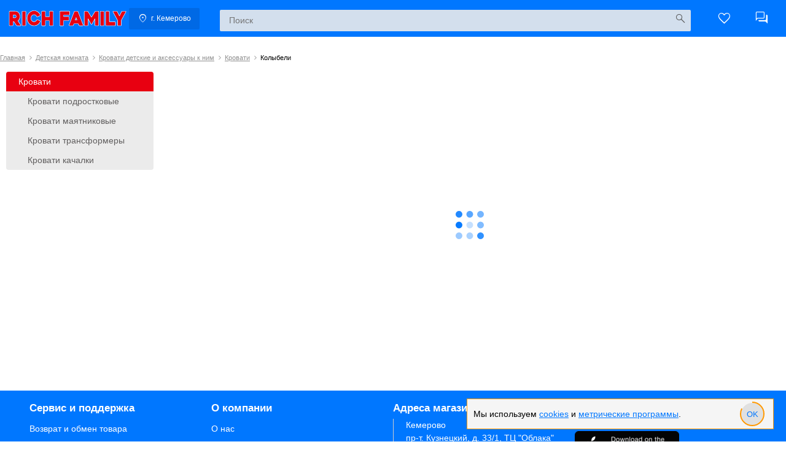

--- FILE ---
content_type: text/html; charset=utf-8
request_url: https://kemerovo.richfamily.ru/catalog/mebel/k-a/krovati/kolybeli/
body_size: 49356
content:
<!DOCTYPE html><html lang=ru dir=ltr><head><script>window.__INITIAL_STATE__={"Common":{"PARAMS":{"wbpay":false},"HOST":null,"APP":{"initializedAt":1769750085758,"isOnline":true,"isLoaded":true},"ROUTE_CURRENT":{"name":"ROUTE_CATALOG_CATEGORY","path":"\u002Fcatalog\u002Fmebel\u002Fk-a\u002Fkrovati\u002Fkolybeli\u002F","params":{"path":["mebel","k-a","krovati","kolybeli"]},"href":"\u002Fcatalog\u002Fmebel\u002Fk-a\u002Fkrovati\u002Fkolybeli\u002F"},"ROUTE_PREVIOUS":{"name":"ROUTE_CATALOG_PRODUCT","path":"\u002Fcatalog\u002Fnovorozhdennyh\u002Fkomplekty-na-vypisku\u002Fbez-odeyala\u002F157858\u002F","params":{"path":["novorozhdennyh","komplekty-na-vypisku","bez-odeyala"],"product":"157858"},"href":"\u002Fcatalog\u002Fnovorozhdennyh\u002Fkomplekty-na-vypisku\u002Fbez-odeyala\u002F157858\u002F"},"CITIES":[{"id":1,"name":"Алматы","in":"Алматы","domain":"almaty","host":"richfamily.kz","shops":[{"id":33,"name":"Алматы 1","geo":"43.238976,76.855885","address":"ул. Кабдолова, д. 1, ТРК \"GRAND PARK\", Блок 12C","postalCode":null,"image":"shops\u002F33.webp","processingTime":3,"schedule":"ЕЖД 10:00-22:00","phone":null,"phones":["77273398110","77777471109"],"online":false,"notification":""},{"id":14059,"name":"Алматы 2","geo":"43.23618090978333, 76.77812422368461","address":"Ташкентский тракт, 17К, ТРЦ Aport Mall West ","postalCode":null,"image":"shops\u002F14059.webp","processingTime":3,"schedule":"ЕЖД 10:00–22:00","phone":null,"phones":["77272217827","77777471110"],"online":false,"notification":""},{"id":16170,"name":"Алматы 3","geo":"43.316047,77.024432","address":"Кульджинский тракт, 106 молл Aport East","postalCode":null,"image":"shops\u002F16170.webp","processingTime":3,"schedule":"ЕЖД 10:00–22:00","phone":null,"phones":["77273395532","77717666231"],"online":false,"notification":""}],"timeZone":"Asia\u002FAlmaty"},{"id":2,"name":"Барнаул","in":"Барнауле","domain":"barnaul","host":"barnaul.richfamily.ru","shops":[{"id":10,"name":"Магазин Барнаул 1 (склад)","geo":"53.326218,83.690492","address":"ул. Власихинская, д. 65, ТЦ \"Волна\"","postalCode":656006,"image":"shops\u002F10.webp","processingTime":3,"schedule":"ЕЖД 09:00-21:00","phone":null,"phones":["73852271220","79833580010"],"online":false,"notification":""},{"id":14,"name":"Магазин Барнаул 2 (склад)","geo":"53.384547,83.735606\t","address":"пр-т. Ленина, д. 203, ТЦ \"Семейный Бигс\"","postalCode":656023,"image":"shops\u002F14.webp","processingTime":3,"schedule":"ЕЖД 9:00–21:00","phone":null,"phones":["73852504175","79833580020"],"online":false,"notification":""}],"timeZone":"Asia\u002FBarnaul"},{"id":3,"name":"Владивосток","in":"Владивостоке","domain":"vladivostok","host":"vladivostok.richfamily.ru","shops":[{"id":8,"name":"Магазин Владивосток 1 (склад)","geo":"43.164459,131.9077","address":"ул. Русская, д. 2","postalCode":690039,"image":"shops\u002F8.webp","processingTime":3,"schedule":"ЕЖД 10:00-21:00","phone":"","phones":["74232050515","79841924300"],"online":false,"notification":""}],"timeZone":"Asia\u002FVladivostok"},{"id":4,"name":"Екатеринбург","in":"Екатеринбурге","domain":"yekaterinburg","host":"yekaterinburg.richfamily.ru","shops":[{"id":31,"name":"Магазин Екатеринбург 1 (склад)","geo":"56.789492,60.650913","address":"ул. Щербакова, д. 4, ТРК \"Глобус\"","postalCode":620076,"image":"shops\u002F31.webp","processingTime":3,"schedule":"ЕЖД 10:00-22:00","phone":"","phones":["73432879068","79126576300"],"online":false,"notification":""}],"timeZone":"Asia\u002FYekaterinburg"},{"id":5,"name":"Ижевск","in":"Ижевске","domain":"izhevsk","host":"izhevsk.richfamily.ru","shops":[{"id":15,"name":"Магазин Ижевск 1 (склад)","geo":"56.865813,53.221839","address":"ТЦ Флагман, Удмуртская улица, 255Б","postalCode":426008,"image":"shops\u002F15.webp","processingTime":3,"schedule":"ЕЖД 10:00-21:00","phone":null,"phones":["73412310130","79120104690"],"online":false,"notification":""}],"timeZone":"Europe\u002FSamara"},{"id":6,"name":"Иркутск","in":"Иркутске","domain":"irkutsk","host":"irkutsk.richfamily.ru","shops":[{"id":3,"name":"Магазин Иркутск 2 (склад)","geo":"52.266749,104.222791","address":"ул. Сергеева, д. 3Б\u002F1, ТРЦ \"Мега Хоум\"","postalCode":664043,"image":"shops\u002F3.webp","processingTime":3,"schedule":"ЕЖД 9:00–20:00","phone":"","phones":["73952488540","79148895350"],"online":false,"notification":""},{"id":25,"name":"Магазин Иркутск 1 (склад)","geo":"52.290882,104.338197","address":"ул. Баррикад, д. 60С, ТЦ \"Баррикада\"","postalCode":664019,"image":"shops\u002F25.webp","processingTime":3,"schedule":"ЕЖД 9:00–20:00","phone":"","phones":["73952483174","79148895340"],"online":false,"notification":""}],"timeZone":"Asia\u002FIrkutsk"},{"id":7,"name":"Казань","in":"Казани","domain":"kazan","host":"kazan.richfamily.ru","shops":[{"id":7,"name":"Магазин Казань 2 (склад)","geo":"55.744622,49.194312","address":"ул. Ак. Парина, д. 3, ТЦ \"Сити-Центр\"","postalCode":420138,"image":"shops\u002F7.webp","processingTime":3,"schedule":"ЕЖД 10:00-22:00","phone":"","phones":["78432050570","79600691490"],"online":false,"notification":""},{"id":23,"name":"Магазин Казань 1 (склад)","geo":"55.820126,49.107474","address":"ул. Чистопольская, д. 11, ТЦ \"Квартал\"","postalCode":421001,"image":"shops\u002F23.webp","processingTime":3,"schedule":"ЕЖД 10:00–21:00","phone":"","phones":["78432124370","79178601451"],"online":false,"notification":""}],"timeZone":"Europe\u002FMoscow"},{"id":8,"name":"Кемерово","in":"Кемерово","domain":"kemerovo","host":"kemerovo.richfamily.ru","shops":[{"id":20,"name":"Магазин Кемерово 2 (склад)","geo":"55.358296,86.064523","address":"пр-т. Кузнецкий, д. 33\u002F1, ТЦ \"Облака\"","postalCode":650000,"image":"shops\u002F20.webp","processingTime":3,"schedule":"ЕЖД 10:00–21:00","phone":"","phones":["73842657702","79130745002"],"online":false,"notification":""},{"id":26,"name":"Магазин Кемерово 1 (склад)","geo":"55.317297,86.136057","address":"ул. Тухачевского, д. 50\u002F5, ТЦ \"Восточный ветер\"","postalCode":650070,"image":"shops\u002F26.webp","processingTime":3,"schedule":"ЕЖД 9:00–20:00","phone":"","phones":["73842657700","79130745001"],"online":false,"notification":""}],"timeZone":"Asia\u002FNovokuznetsk"},{"id":9,"name":"Красноярск","in":"Красноярске","domain":"krasnoyarsk","host":"krasnoyarsk.richfamily.ru","shops":[{"id":5,"name":"Магазин Красноярск 2 (склад)","geo":"56.044176,92.888208","address":"ул. Абытаевская, д. 2","postalCode":660020,"image":"shops\u002F5.webp","processingTime":3,"schedule":"ЕЖД 9:00–20:00","phone":"","phones":["73912001406","79135597010"],"online":false,"notification":""},{"id":6,"name":"Магазин Красноярск 1 (склад)","geo":"55.992216,92.915076","address":"ул. Ак. Вавилова, д. 1, стр. 10, ТД \"Правый\"","postalCode":660064,"image":"shops\u002F6.webp","processingTime":3,"schedule":"ЕЖД 9:00–20:00","phone":"","phones":["73912001405","79131923010"],"online":false,"notification":""},{"id":11611,"name":"Магазин Красноярск 3 (склад)","geo":"56.011152,92.814753","address":"ул. Красной армии, 109, ТЦ \"Апельсин\"","postalCode":null,"image":"shops\u002F11611.webp","processingTime":3,"schedule":"ЕЖД 9:00–20:00","phone":"","phones":["73912001411","79833600725"],"online":false,"notification":""}],"timeZone":"Asia\u002FKrasnoyarsk"},{"id":11,"name":"Новокузнецк","in":"Новокузнецке","domain":"novokuznetsk","host":"novokuznetsk.richfamily.ru","shops":[{"id":9,"name":"Магазин Новокузнецк 2 (склад)","geo":"53.760188,87.146006","address":"ул. Тольятти, д. 27А, ТРК \"Глобус\"","postalCode":654080,"image":"shops\u002F9.webp","processingTime":3,"schedule":"ЕЖД 09:00-21:00","phone":"","phones":["73843200317","79130746001"],"online":false,"notification":""}],"timeZone":"Asia\u002FNovokuznetsk"},{"id":12,"name":"Новосибирск","in":"Новосибирске","domain":"nsk","host":"richfamily.ru","shops":[{"id":2,"name":"Магазин НСК 2 (склад)","geo":"54.943876,82.906245","address":"ул. Петухова, д. 69, корп. 1","postalCode":630088,"image":"shops\u002F2.webp","processingTime":3,"schedule":"ЕЖД 09:00-20:00","phone":"","phones":["73832091131","79130197710"],"online":false,"notification":""},{"id":16,"name":"Магазин НСК 4 (склад)","geo":"54.84769,83.06372","address":"Бердское шоссе, д. 277","postalCode":630058,"image":"shops\u002F16.webp","processingTime":3,"schedule":"ЕЖД 09:00-21:00","phone":"","phones":["73833034311"],"online":false,"notification":""},{"id":18,"name":"Магазин НСК 1 (склад)","geo":"55.055939,82.963926","address":"ул. Королева, д. 40, корп. 40","postalCode":630015,"image":"shops\u002F18.webp","processingTime":3,"schedule":"ЕЖД 09:00-20:00","phone":"","phones":["73833495501"],"online":false,"notification":""},{"id":21,"name":"Магазин НСК 3 (склад)","geo":"55.08324,82.897073","address":"1-е Мочищенское шоссе, д. 4","postalCode":630123,"image":"shops\u002F21.webp","processingTime":3,"schedule":"ЕЖД 09:00-21:00","phone":"","phones":["73833280709"],"online":false,"notification":""}],"timeZone":"Asia\u002FNovosibirsk"},{"id":13,"name":"Омск","in":"Омске","domain":"omsk","host":"omsk.richfamily.ru","shops":[{"id":22,"name":"Магазин Омск 2 (склад)","geo":"54.977630,73.324590","address":"ул. 70 лет Октября, д. 25, корп. 2, ТРЦ \"Континент\"","postalCode":644074,"image":"shops\u002F22.webp","processingTime":3,"schedule":"ЕЖД 10:00–21:00","phone":"","phones":["73812390611","79136058002"],"online":false,"notification":""},{"id":28,"name":"Магазин Омск 1 (склад)","geo":"54.988526,73.383088","address":"ул. Березовского, д. 19, ТК \"Триумф\"","postalCode":644024,"image":"shops\u002F28.webp","processingTime":3,"schedule":"ЕЖД 10:00–21:00","phone":"","phones":["73812390644","79136058001"],"online":false,"notification":""}],"timeZone":"Asia\u002FOmsk"},{"id":14,"name":"Самара","in":"Самаре","domain":"samara","host":"samara.richfamily.ru","shops":[{"id":13,"name":"Магазин Самара 1 (склад)","geo":"53.186668, 50.128095","address":"ул. Красноармейская,  131, ТК ГУД'ОК, минус 2 этаж","postalCode":443030,"image":"shops\u002F13.webp","processingTime":3,"schedule":"ЕЖД 10:00-21:00","phone":"","phones":["78462020254","79171683200"],"online":false,"notification":""}],"timeZone":"Europe\u002FSamara"},{"id":15,"name":"Саратов","in":"Саратове","domain":"saratov","host":"saratov.richfamily.ru","shops":[{"id":11,"name":"Магазин Саратов 1 (склад)","geo":"51.62369565202613,45.97469366535942","address":"Вольский тракт, д. 2\u002F1, ТРЦ \"HAPPY МОЛЛ 2\"","postalCode":410506,"image":"shops\u002F11.webp","processingTime":3,"schedule":"ЕЖД 10:00-22:00","phone":"","phones":["78452338696","79173260800"],"online":false,"notification":""}],"timeZone":"Europe\u002FSaratov"},{"id":16,"name":"Тольятти","in":"Тольятти","domain":"tolyatti","host":"tolyatti.richfamily.ru","shops":[{"id":29,"name":"Магазин Тольятти 1 (склад)","geo":"53.543492,49.385853","address":"ш. Автозаводское, д. 2","postalCode":445004,"image":"shops\u002F29.webp","processingTime":3,"schedule":"ЕЖД 10:00-21:00","phone":null,"phones":["78482581900","79179626465"],"online":false,"notification":""}],"timeZone":"Europe\u002FSamara"},{"id":17,"name":"Томск","in":"Томске","domain":"tomsk","host":"tomsk.richfamily.ru","shops":[{"id":27,"name":"Магазин Томск 1 (склад)","geo":"56.514937,84.973403","address":"пр-т. Мира, д. 36","postalCode":634057,"image":"shops\u002F27.webp","processingTime":3,"schedule":"ЕЖД 10:00-21:00","phone":"","phones":["73822903590","79138810550"],"online":false,"notification":""}],"timeZone":"Asia\u002FTomsk"},{"id":18,"name":"Тюмень","in":"Тюмени","domain":"tyumen","host":"tyumen.richfamily.ru","shops":[{"id":32,"name":"Магазин Тюмень 1 (склад)","geo":"57.121452,65.550327","address":"ул. Мельникайте, д. 137, ТЦ \"Южный\"","postalCode":625062,"image":"shops\u002F32.webp","processingTime":3,"schedule":"ЕЖД 10:00-21:00","phone":"","phones":["73452677366","79199569099"],"online":false,"notification":""},{"id":34,"name":"Магазин Тюмень 2 (склад)","geo":"57.175543,65.656481","address":"ул. Тимофея Чаркова, д. 60, ТРЦ \"Тюмень Сити Молл\"","postalCode":null,"image":"shops\u002F34.webp","processingTime":3,"schedule":"ЕЖД 10:00-22:00","phone":"","phones":["73452693611","79120776876"],"online":false,"notification":""}],"timeZone":"Asia\u002FYekaterinburg"},{"id":19,"name":"Улан-Удэ","in":"Улан-Удэ","domain":"ulan-ude","host":"ulan-ude.richfamily.ru","shops":[{"id":4,"name":"Магазин Улан-Удэ 1 (склад)","geo":"51.839822, 107.650115","address":"пр. Автомобилистов, д. 19, ТЦ \"Мега Дом\"","postalCode":670045,"image":"shops\u002F4.webp","processingTime":3,"schedule":"ЕЖД 09:00-20:00","phone":null,"phones":["73012200304","79149807077"],"online":false,"notification":""}],"timeZone":"Asia\u002FIrkutsk"},{"id":20,"name":"Уфа","in":"Уфе","domain":"ufa","host":"ufa.richfamily.ru","shops":[{"id":12,"name":"Магазин Уфа 1 (склад)","geo":"54.741410,56.026918","address":"ул. Менделеева, д. 205А, ТЦ \"Башкирия\"","postalCode":450071,"image":"shops\u002F12.webp","processingTime":3,"schedule":"ЕЖД 10:00–21:00","phone":"","phones":["73472160199","79870494919"],"online":false,"notification":""},{"id":24,"name":"Магазин Уфа 2 (склад)","geo":"54.740715, 55.968428","address":"ул. Пархоменко, д. 156, ТЦ \"ЯЙ\"","postalCode":450006,"image":"shops\u002F24.webp","processingTime":3,"schedule":"ЕЖД 10:00-21:00","phone":"","phones":["73472165145","79876002463"],"online":false,"notification":""}],"timeZone":"Asia\u002FYekaterinburg"},{"id":21,"name":"Хабаровск","in":"Хабаровске","domain":"khabarovsk","host":"khabarovsk.richfamily.ru","shops":[{"id":17,"name":"Магазин Хабаровск 1 (склад)","geo":"48.465147,135.120704","address":"ул. Шкотова, д. 4, ТЦ \"Юбилейный\"","postalCode":680014,"image":"shops\u002F17.webp","processingTime":3,"schedule":"ЕЖД 09:00-21:00","phone":"","phones":["74212479828","79842879099"],"online":false,"notification":""}],"timeZone":"Asia\u002FVladivostok"},{"id":22,"name":"Челябинск","in":"Челябинске","domain":"chelyabinsk","host":"chelyabinsk.richfamily.ru","shops":[{"id":19,"name":"Магазин Челябинск 2 (склад)","geo":"55.168506,61.375065","address":"ул. Труда, д. 183, ТРК \"Гагарин Парк\"","postalCode":454080,"image":"shops\u002F19.webp","processingTime":3,"schedule":"ЕЖД 10:00-21:00","phone":"","phones":["73512170299","79823617177"],"online":false,"notification":""}],"timeZone":"Asia\u002FYekaterinburg"},{"id":27,"name":"Магнитогорск","in":"Магнитогорске","domain":"magnitogorsk","host":"magnitogorsk.richfamily.ru","shops":[{"id":65,"name":"Магазин Магнитогорск 1 (склад)","geo":"53.395625,58.986303","address":"пр-кт. Ленина, д. 89, ТЦ \"ФабрикантЪ\"","postalCode":null,"image":"shops\u002F65.webp","processingTime":3,"schedule":"ЕЖД 10:00–20:00","phone":"","phones":["73519584755","79193200221"],"online":true,"notification":""}],"timeZone":"Asia\u002FYekaterinburg"}],"PAGES":[{"state":4,"id":1,"parent":null,"path":"\u002F","name":"Главная","position":0},{"state":4,"id":2,"parent":null,"path":"service","name":"Сервис и поддержка","position":0},{"state":4,"id":3,"parent":null,"path":"about","name":"О компании","position":0},{"state":4,"id":6,"parent":2,"path":"refund\u002Fgoods\u002F","name":"Возврат и обмен товара","position":0},{"state":4,"id":7,"parent":2,"path":"refund\u002Fpayment\u002F","name":"Возврат денежных средств","position":0},{"state":4,"id":10,"parent":2,"path":"gifts","name":"Подарочные сертификаты","position":0},{"state":4,"id":11,"parent":3,"path":"company","name":"О нас","position":0},{"state":4,"id":12,"parent":3,"path":"advantages","name":"Преимущества","position":0},{"state":4,"id":13,"parent":3,"path":"shops","name":"Магазины","position":0},{"state":4,"id":14,"parent":3,"path":"commerce","name":"Коммерческий отдел","position":0},{"state":4,"id":15,"parent":3,"path":"law","name":"Юридическим лицам","position":0},{"state":4,"id":16,"parent":3,"path":"contacts","name":"Контакты","position":0},{"state":4,"id":17,"parent":2,"path":"privacy","name":"Политика конфиденциальности","position":0},{"state":4,"id":18,"parent":2,"path":"url2","name":"Рекомендательные технологии","position":0},{"state":4,"id":19,"parent":2,"path":"cookies","name":"Использование Cookies","position":0}],"CATEGORIES":[{"id":1,"type":1,"parent":676,"name":"Снегокаты","announce":null,"slug":"snegokaty_2","menu":1,"position":0},{"id":3,"type":1,"parent":170,"name":"BMX","announce":null,"slug":"ekstremalnye","menu":1,"position":4},{"id":4,"type":1,"parent":1221777,"name":"Беговелы","announce":null,"slug":"begovely","menu":1,"position":7},{"id":5,"type":1,"parent":1221776,"name":"Горные","announce":null,"slug":"gornye","menu":1,"position":1},{"id":7,"type":1,"parent":1221776,"name":"Грузовые","announce":null,"slug":"gruzovye","menu":1,"position":9},{"id":9,"type":1,"parent":1221777,"name":"Детские","announce":null,"slug":"detskie","menu":1,"position":4},{"id":10,"type":1,"parent":1221777,"name":"Подростковые","announce":null,"slug":"podrostkovye","menu":1,"position":2},{"id":11,"type":1,"parent":1221776,"name":"Складные","announce":null,"slug":"skladnye","menu":1,"position":3},{"id":12,"type":1,"parent":1221777,"name":"Трехколесные","announce":null,"slug":"trekhkolesnye","menu":1,"position":6},{"id":13,"type":1,"parent":1221776,"name":"Фэтбайки","announce":null,"slug":"fetbayki","menu":1,"position":11},{"id":14,"type":1,"parent":170,"name":"Аксессуары","announce":null,"slug":"aksessuary","menu":1,"position":5},{"id":15,"type":1,"parent":170,"name":"Детали","announce":null,"slug":"detali","menu":1,"position":6},{"id":17,"type":1,"parent":170,"name":"Инструменты","announce":null,"slug":"instrumenty","menu":1,"position":7},{"id":18,"type":1,"parent":170,"name":"Колеса","announce":null,"slug":"kolesa","menu":1,"position":8},{"id":22,"type":1,"parent":14,"name":"Багажники, корзины","announce":null,"slug":"bagazhniki-korziny","menu":1,"position":0},{"id":23,"type":1,"parent":14,"name":"Велокомпьютеры","announce":null,"slug":"velokompyutery","menu":1,"position":0},{"id":24,"type":1,"parent":14,"name":"Велокресла","announce":null,"slug":"velokresla","menu":1,"position":0},{"id":25,"type":1,"parent":14,"name":"Звонки","announce":null,"slug":"zvonki","menu":1,"position":0},{"id":26,"type":1,"parent":14,"name":"Крылья","announce":null,"slug":"krylya","menu":1,"position":0},{"id":27,"type":1,"parent":14,"name":"Противоугонные замки","announce":null,"slug":"protivougonnye-zamki","menu":1,"position":0},{"id":28,"type":1,"parent":14,"name":"Фляги, флягодержатели","announce":null,"slug":"flyagi-flyagoderzhateli","menu":1,"position":0},{"id":29,"type":1,"parent":14,"name":"Фонари","announce":null,"slug":"fonari","menu":1,"position":0},{"id":30,"type":1,"parent":14,"name":"Хранение и перевозка","announce":null,"slug":"khranenie-i-perevozka","menu":1,"position":0},{"id":31,"type":1,"parent":15,"name":"Вилки","announce":null,"slug":"vilki","menu":1,"position":0},{"id":32,"type":1,"parent":15,"name":"Рули","announce":null,"slug":"ruli","menu":1,"position":0},{"id":33,"type":1,"parent":15,"name":"Седла, подседельные штыри","announce":null,"slug":"sedla-podsedelnye-stolbiki","menu":1,"position":0},{"id":34,"type":1,"parent":15,"name":"Тормозная система","announce":null,"slug":"tormoznaya-sistema","menu":1,"position":0},{"id":35,"type":1,"parent":14,"name":"Перчатки","announce":null,"slug":"perchatki","menu":1,"position":0},{"id":36,"type":1,"parent":14,"name":"Шлемы","announce":null,"slug":"shlema","menu":1,"position":0},{"id":37,"type":1,"parent":17,"name":"Мультитулы","announce":null,"slug":"multituly","menu":1,"position":0},{"id":38,"type":1,"parent":17,"name":"Насосы","announce":null,"slug":"nasosy","menu":1,"position":0},{"id":39,"type":1,"parent":17,"name":"Специнструмент","announce":null,"slug":"spetsinstrument","menu":1,"position":0},{"id":40,"type":1,"parent":17,"name":"Стойки для ремонта","announce":null,"slug":"stoyki-dlya-remonta","menu":1,"position":0},{"id":41,"type":1,"parent":14,"name":"Сумки, рюкзаки","announce":null,"slug":"sumki-ryukzaki","menu":1,"position":0},{"id":42,"type":1,"parent":18,"name":"Камеры","announce":null,"slug":"kamery","menu":1,"position":0},{"id":43,"type":1,"parent":18,"name":"Колеса в сборе","announce":null,"slug":"kolesa-v-sbore","menu":1,"position":0},{"id":44,"type":1,"parent":18,"name":"Ободные ленты","announce":null,"slug":"obodnye-lenty","menu":1,"position":0},{"id":45,"type":1,"parent":18,"name":"Комплектующие","announce":null,"slug":"komplektuyushchie","menu":1,"position":0},{"id":46,"type":1,"parent":18,"name":"Покрышки","announce":null,"slug":"pokryshki","menu":1,"position":0},{"id":47,"type":1,"parent":15,"name":"Держатели заднего переключателя","announce":null,"slug":"derzhateli-zadnego-pereklyuchatelya","menu":1,"position":0},{"id":48,"type":1,"parent":15,"name":"Кассеты, трещотки","announce":null,"slug":"kassety-treshchotki","menu":1,"position":0},{"id":49,"type":1,"parent":15,"name":"Переключатели скоростей","announce":null,"slug":"pereklyuchateli-skorostey","menu":1,"position":0},{"id":50,"type":1,"parent":15,"name":"Цепи, замки","announce":null,"slug":"tsepi-zamki","menu":1,"position":0},{"id":51,"type":1,"parent":15,"name":"Шифтеры","announce":null,"slug":"shiftery","menu":1,"position":0},{"id":52,"type":1,"parent":15,"name":"Каретки","announce":null,"slug":"karetki","menu":1,"position":0},{"id":53,"type":1,"parent":15,"name":"Педали","announce":null,"slug":"pedali","menu":1,"position":0},{"id":54,"type":1,"parent":15,"name":"Шатуны, системы","announce":null,"slug":"shatuny-sistemy","menu":1,"position":0},{"id":55,"type":1,"parent":15,"name":"Грипсы","announce":null,"slug":"gripsy","menu":1,"position":0},{"id":56,"type":1,"parent":15,"name":"Колодки","announce":null,"slug":"kolodki","menu":1,"position":0},{"id":57,"type":1,"parent":15,"name":"Подшипники","announce":null,"slug":"podshipniki","menu":1,"position":0},{"id":58,"type":1,"parent":17,"name":"Смазки","announce":null,"slug":"smazki","menu":1,"position":0},{"id":59,"type":1,"parent":15,"name":"Тросы, оплетки","announce":null,"slug":"trosy-opletki","menu":1,"position":0},{"id":60,"type":1,"parent":14,"name":"Подножки","announce":null,"slug":"podnozhki","menu":1,"position":0},{"id":61,"type":1,"parent":14,"name":"Зеркала","announce":null,"slug":"zerkala","menu":1,"position":0},{"id":62,"type":1,"parent":14,"name":"Безопасность","announce":null,"slug":"bezopasnost","menu":1,"position":0},{"id":63,"type":1,"parent":14,"name":"Украшения","announce":null,"slug":"ukrasheniya_1","menu":1,"position":0},{"id":64,"type":1,"parent":402,"name":"Декоративная косметика","announce":null,"slug":"dekorativnaya-kosmetika","menu":1,"position":9},{"id":65,"type":1,"parent":511,"name":"Бытовая химия","announce":null,"slug":"bytovaya-khimiya","menu":1,"position":0},{"id":66,"type":1,"parent":1235958,"name":"Гели для душа","announce":null,"slug":"kosmetika-dlya-kupaniya","menu":1,"position":0},{"id":67,"type":1,"parent":1235958,"name":"Крема","announce":null,"slug":"ukhod-za-kozhey","menu":1,"position":0},{"id":68,"type":1,"parent":1235060,"name":"Зубная паста","announce":null,"slug":"ukhod-za-polostyu-rta","menu":1,"position":0},{"id":69,"type":1,"parent":165,"name":"Электросамокаты","announce":null,"slug":"elektrosamokaty","menu":1,"position":0},{"id":70,"type":1,"parent":1081576,"name":"Рубашки","announce":null,"slug":"rubashki","menu":1,"position":4},{"id":71,"type":1,"parent":382,"name":"Галстуки-бабочки, ремни, подтяжки","announce":null,"slug":"galstuki-babochki","menu":1,"position":1},{"id":72,"type":1,"parent":123,"name":"Туристические рюкзаки","announce":null,"slug":"turisticheskie-ryukzaki","menu":1,"position":10},{"id":73,"type":1,"parent":103,"name":"Спорткомплексы напольные","announce":null,"slug":"sportkompleksy-napolnye","menu":1,"position":0},{"id":74,"type":1,"parent":99,"name":"Мячи футбольные","announce":null,"slug":"myachi-futbolnye","menu":1,"position":0},{"id":75,"type":1,"parent":99,"name":"Перчатки вратарские,защита","announce":null,"slug":"perchatki-vratarskie-zashchita","menu":0,"position":0},{"id":76,"type":1,"parent":99,"name":"Мячи волейбольные","announce":null,"slug":"myachi-voleybolnye","menu":1,"position":0},{"id":77,"type":1,"parent":99,"name":"Ворота ","announce":null,"slug":"vorota-","menu":1,"position":0},{"id":78,"type":1,"parent":99,"name":"Мячи баскетбольные","announce":null,"slug":"myachi-basketbolnye","menu":1,"position":0},{"id":79,"type":1,"parent":99,"name":"Кольца баскетбольные","announce":null,"slug":"koltsa-basketbolnye","menu":1,"position":0},{"id":80,"type":1,"parent":496,"name":"Ватная продукция","announce":null,"slug":"vatnaya-produktsiya","menu":1,"position":0},{"id":81,"type":1,"parent":355,"name":"Кровати подростковые","announce":null,"slug":"krovati-podrostkovye","menu":1,"position":0},{"id":83,"type":1,"parent":689,"name":"Мягкий символ года 2025 Змея","announce":null,"slug":"myagkiy-simvol-goda-2024-drakon","menu":0,"position":0},{"id":84,"type":1,"parent":1221776,"name":"Гравийные","announce":null,"slug":"graviynye","menu":1,"position":12},{"id":85,"type":1,"parent":835,"name":"Жилет","announce":null,"slug":"zhilet","menu":1,"position":4},{"id":86,"type":1,"parent":592,"name":"Алмазная мозаика","announce":null,"slug":"almaznaya-mozaika","menu":1,"position":0},{"id":87,"type":1,"parent":618,"name":"Рисование по номерам","announce":null,"slug":"risovanie-po-nomeram","menu":1,"position":0},{"id":88,"type":1,"parent":293,"name":"Персонажи мультфильмов","announce":null,"slug":"personazhi-multfilmov","menu":1,"position":0},{"id":89,"type":1,"parent":293,"name":"Игрушки-подушки","announce":null,"slug":"igrushki-podushki","menu":1,"position":0},{"id":90,"type":1,"parent":295,"name":"Конструктор на радиоуправлении","announce":null,"slug":"konstruktor-na-radioupravlenii","menu":1,"position":0},{"id":91,"type":1,"parent":1081577,"name":"Лонгсливы","announce":null,"slug":"longslivy","menu":1,"position":3},{"id":92,"type":1,"parent":469,"name":"Бандажи для беременных","announce":null,"slug":"bandazhi-dlya-beremennykh","menu":1,"position":0},{"id":93,"type":1,"parent":551,"name":"Птицы","announce":null,"slug":"ptitsy","menu":1,"position":0},{"id":94,"type":1,"parent":1081564,"name":"Комбинезоны","announce":null,"slug":"kombinezony","menu":1,"position":21},{"id":95,"type":1,"parent":1081576,"name":"Комбинезоны","announce":null,"slug":"kombinezony","menu":1,"position":13},{"id":96,"type":1,"parent":584,"name":"Микрофоны, портативные колонки","announce":null,"slug":"mikrofony-portativnye-kolonki","menu":1,"position":0},{"id":97,"type":1,"parent":844,"name":"Юбки","announce":null,"slug":"ubki","menu":1,"position":3},{"id":99,"type":1,"parent":122,"name":"Мячи","announce":null,"slug":"myachi","menu":1,"position":8},{"id":100,"type":1,"parent":99,"name":"Мячи детские","announce":null,"slug":"detskie","menu":1,"position":0},{"id":101,"type":1,"parent":99,"name":"Мячи гимнастические","announce":null,"slug":"gimnasticheskie","menu":1,"position":0},{"id":102,"type":1,"parent":99,"name":"Насосы","announce":null,"slug":"nasosy","menu":1,"position":0},{"id":103,"type":1,"parent":122,"name":"Спорткомплексы и аксессуары","announce":null,"slug":"sportkompleksy","menu":1,"position":10},{"id":104,"type":1,"parent":103,"name":"Батуты","announce":null,"slug":"batuty","menu":1,"position":0},{"id":105,"type":1,"parent":103,"name":"Маты гимнастические","announce":null,"slug":"maty-gimnasticheskie","menu":1,"position":0},{"id":106,"type":1,"parent":103,"name":"Кольца гимнастические","announce":null,"slug":"kolca-gimnasticheskie","menu":1,"position":0},{"id":107,"type":1,"parent":103,"name":"Лестницы веревочные","announce":null,"slug":"lestnicy-verevochnye","menu":1,"position":0},{"id":108,"type":1,"parent":103,"name":"Спорткомплексы пристенные","announce":null,"slug":"pristennye","menu":1,"position":0},{"id":109,"type":1,"parent":103,"name":"Спорткомплексы распорные","announce":null,"slug":"raspornye","menu":1,"position":0},{"id":110,"type":1,"parent":103,"name":"Трапеции, канаты","announce":null,"slug":"kanaty","menu":1,"position":0},{"id":111,"type":1,"parent":103,"name":"Турники","announce":null,"slug":"turniki","menu":1,"position":0},{"id":112,"type":1,"parent":122,"name":"Активные игры","announce":null,"slug":"aktivnye-igry","menu":1,"position":6},{"id":113,"type":1,"parent":112,"name":"Бейсбольные биты","announce":null,"slug":"beysbolnye-bity","menu":1,"position":5},{"id":114,"type":1,"parent":112,"name":"Дартс","announce":null,"slug":"darts","menu":1,"position":6},{"id":115,"type":1,"parent":112,"name":"Кегли, боулинг","announce":null,"slug":"kegli","menu":1,"position":7},{"id":117,"type":1,"parent":112,"name":"Бадминтон,  ракетки","announce":null,"slug":"badminton","menu":1,"position":3},{"id":118,"type":1,"parent":112,"name":"Бокс","announce":null,"slug":"boks","menu":1,"position":9},{"id":119,"type":1,"parent":112,"name":"Гольф","announce":null,"slug":"tovary-dlya-golfa","menu":0,"position":10},{"id":120,"type":1,"parent":112,"name":"Теннис","announce":null,"slug":"tennis","menu":1,"position":2},{"id":121,"type":1,"parent":147,"name":"Клюшки,  шайбы, ворота","announce":null,"slug":"hokkej","menu":1,"position":7},{"id":122,"type":1,"parent":null,"name":"Спорт и отдых","announce":null,"slug":"dlya-sporta-i-otdyha","menu":1,"position":9},{"id":123,"type":1,"parent":122,"name":"Туризм и активный отдых","announce":null,"slug":"turizm","menu":1,"position":4},{"id":124,"type":1,"parent":123,"name":"Гамаки","announce":null,"slug":"gamaki","menu":1,"position":7},{"id":125,"type":1,"parent":123,"name":"Зонты пляжные, садовые","announce":null,"slug":"zonty-plyazhnye","menu":1,"position":6},{"id":126,"type":1,"parent":123,"name":"Качели садовые","announce":null,"slug":"kacheli-sadovye","menu":1,"position":8},{"id":127,"type":1,"parent":123,"name":"Коврики туристические","announce":null,"slug":"kovriki","menu":1,"position":9},{"id":128,"type":1,"parent":123,"name":"Кровати надувные ","announce":null,"slug":"krovati-naduvnye","menu":1,"position":1},{"id":129,"type":1,"parent":123,"name":"Лодки надувные","announce":null,"slug":"lodki-naduvnye","menu":1,"position":11},{"id":130,"type":1,"parent":123,"name":"Палатки туристические","announce":null,"slug":"palatki","menu":1,"position":3},{"id":131,"type":1,"parent":123,"name":"Столы, стулья для отдыха","announce":null,"slug":"skladnye-stulya","menu":1,"position":2},{"id":132,"type":1,"parent":123,"name":"Павильоны, тенты туристические","announce":null,"slug":"tenty","menu":1,"position":4},{"id":133,"type":1,"parent":123,"name":"Для пикника","announce":null,"slug":"dlya-piknika","menu":1,"position":12},{"id":134,"type":1,"parent":122,"name":"Бассейны, игровые центры","announce":null,"slug":"plavanie","menu":1,"position":3},{"id":135,"type":1,"parent":747,"name":"Жилеты, нарукавники, круги","announce":null,"slug":"zhilety-krugi","menu":1,"position":0},{"id":136,"type":1,"parent":747,"name":"Маски и трубки, ласты","announce":null,"slug":"pod-vodoj","menu":1,"position":0},{"id":137,"type":1,"parent":747,"name":"Очки для плавания","announce":null,"slug":"ochki","menu":1,"position":0},{"id":138,"type":1,"parent":747,"name":"Шапочки для плавания","announce":null,"slug":"shapochki","menu":1,"position":0},{"id":139,"type":1,"parent":122,"name":"Для фитнеса","announce":null,"slug":"fitnes","menu":1,"position":9},{"id":140,"type":1,"parent":546,"name":"Гантели","announce":null,"slug":"ganteli","menu":1,"position":0},{"id":141,"type":1,"parent":546,"name":"Грифы для гантелей","announce":null,"slug":"grify","menu":1,"position":0},{"id":142,"type":1,"parent":546,"name":"Диски для гантелей","announce":null,"slug":"diski","menu":1,"position":0},{"id":143,"type":1,"parent":139,"name":"Коврики для фитнеса","announce":null,"slug":"kovriki","menu":1,"position":0},{"id":144,"type":1,"parent":139,"name":"Обручи","announce":null,"slug":"obruchi","menu":1,"position":0},{"id":145,"type":1,"parent":139,"name":"Скакалки","announce":null,"slug":"skakalki","menu":1,"position":0},{"id":146,"type":1,"parent":139,"name":"Спортивный инвентарь","announce":null,"slug":"inventar","menu":1,"position":0},{"id":147,"type":1,"parent":122,"name":"Зимний ассортимент","announce":null,"slug":"zima","menu":1,"position":1},{"id":148,"type":1,"parent":214421,"name":"Тюбинги","announce":null,"slug":"vatrushki","menu":1,"position":0},{"id":149,"type":1,"parent":547,"name":"Коньки хоккейные","announce":null,"slug":"hokkejnye","menu":1,"position":0},{"id":150,"type":1,"parent":547,"name":"Коньки фигурные","announce":null,"slug":"figurnye","menu":1,"position":0},{"id":151,"type":1,"parent":547,"name":"Коньки универсальные 2 в 1","announce":null,"slug":"universalnye","menu":1,"position":0},{"id":152,"type":1,"parent":549,"name":"Лыжи беговые","announce":null,"slug":"lyzhi","menu":1,"position":0},{"id":153,"type":1,"parent":549,"name":"Аксессуары для лыж","announce":null,"slug":"aksessuary","menu":1,"position":0},{"id":154,"type":1,"parent":549,"name":"Лыжные ботинки","announce":null,"slug":"botinki","menu":1,"position":0},{"id":155,"type":1,"parent":549,"name":"Лыжные палки","announce":null,"slug":"palki","menu":1,"position":0},{"id":156,"type":1,"parent":112,"name":"Лопатки ","announce":null,"slug":"lopatki-dlya-snega","menu":1,"position":14},{"id":157,"type":1,"parent":147,"name":"Снежкобластеры","announce":null,"slug":"snezhkoblastery","menu":1,"position":9},{"id":158,"type":1,"parent":112,"name":"Водное оружие","announce":null,"slug":"vodnoe-oruzhie","menu":1,"position":4},{"id":159,"type":1,"parent":112,"name":"Горки детские","announce":null,"slug":"detskie-gorki","menu":1,"position":11},{"id":160,"type":1,"parent":294,"name":"Зонты детские","announce":null,"slug":"detskie-zonty","menu":1,"position":4},{"id":161,"type":1,"parent":112,"name":"Игры с песком","announce":null,"slug":"igry-s-peskom","menu":1,"position":12},{"id":162,"type":1,"parent":749,"name":"Роликовые коньки","announce":null,"slug":"roliki","menu":1,"position":5},{"id":163,"type":1,"parent":749,"name":"Комплекты защиты,шлема","announce":null,"slug":"zashchita","menu":1,"position":7},{"id":164,"type":1,"parent":749,"name":"Скейтборды","announce":null,"slug":"skejty","menu":1,"position":6},{"id":165,"type":1,"parent":122,"name":"Электротранспорт","announce":null,"slug":"transport","menu":1,"position":7},{"id":166,"type":1,"parent":165,"name":"Электромобили машины","announce":null,"slug":"ehlektromashiny","menu":1,"position":0},{"id":167,"type":1,"parent":165,"name":"Электромобили мотоциклы","announce":null,"slug":"ehlektromotocikly","menu":1,"position":0},{"id":168,"type":1,"parent":165,"name":"Электромобили квадроциклы","announce":null,"slug":"ehlektrokvadrocikly","menu":0,"position":0},{"id":169,"type":1,"parent":165,"name":"Гироскутеры","announce":null,"slug":"giroskutery","menu":0,"position":0},{"id":170,"type":1,"parent":null,"name":"Велосипеды и аксессуары","announce":null,"slug":"velosport","menu":1,"position":8},{"id":172,"type":1,"parent":401,"name":"Обувь ","announce":null,"slug":"obuv","menu":1,"position":2},{"id":173,"type":1,"parent":172,"name":"Ботинки","announce":null,"slug":"botinki","menu":1,"position":5},{"id":174,"type":1,"parent":172,"name":"Валенки","announce":null,"slug":"valenki","menu":1,"position":11},{"id":175,"type":1,"parent":172,"name":"Кроссовки и полуботинки","announce":null,"slug":"krossovki","menu":1,"position":2},{"id":176,"type":1,"parent":172,"name":"Кеды","announce":null,"slug":"kedy","menu":1,"position":10},{"id":177,"type":1,"parent":172,"name":"Резиновая обувь","announce":null,"slug":"rezinovaya","menu":1,"position":6},{"id":178,"type":1,"parent":172,"name":"Сандалии","announce":null,"slug":"sandalii","menu":1,"position":4},{"id":179,"type":1,"parent":172,"name":"Сапоги","announce":null,"slug":"zimnie-sapogi","menu":1,"position":7},{"id":180,"type":1,"parent":172,"name":"Сланцы","announce":null,"slug":"sabo","menu":1,"position":8},{"id":181,"type":1,"parent":172,"name":"Тапочки","announce":null,"slug":"tapochki","menu":1,"position":9},{"id":182,"type":1,"parent":172,"name":"Туфли","announce":null,"slug":"polubotinki","menu":1,"position":3},{"id":183,"type":1,"parent":1081563,"name":"Туфли гимнастические, чешки","announce":null,"slug":"cheshki","menu":1,"position":11},{"id":185,"type":1,"parent":209,"name":"Сюжетно-ролевые наборы","announce":null,"slug":"igrovye-nabory","menu":1,"position":7},{"id":186,"type":1,"parent":185,"name":"Бытовая техника ","announce":null,"slug":"bytovaya-tekhnika","menu":1,"position":0},{"id":187,"type":1,"parent":185,"name":"Кухни детские","announce":null,"slug":"detskie-kuhni","menu":1,"position":0},{"id":188,"type":1,"parent":185,"name":"Магазин","announce":null,"slug":"supermarket","menu":1,"position":0},{"id":189,"type":1,"parent":185,"name":"Наборы для уборки","announce":null,"slug":"dlya-uborki","menu":1,"position":0},{"id":190,"type":1,"parent":185,"name":"Наборы доктора","announce":null,"slug":"doktor","menu":1,"position":0},{"id":191,"type":1,"parent":185,"name":"Салон красоты","announce":null,"slug":"parikmaher","menu":1,"position":0},{"id":192,"type":1,"parent":185,"name":"Наборы посуды","announce":null,"slug":"posuda","menu":1,"position":0},{"id":193,"type":1,"parent":185,"name":"Наборы продуктов","announce":null,"slug":"produkty","menu":1,"position":0},{"id":194,"type":1,"parent":209,"name":"Куклы и аксессуары","announce":null,"slug":"kukly-i-aksessuary","menu":1,"position":4},{"id":198,"type":1,"parent":194,"name":"Коляски кукольные","announce":null,"slug":"kolyaski","menu":1,"position":0},{"id":199,"type":1,"parent":198,"name":"Коляски кукольные трансформеры","announce":null,"slug":"transformery","menu":1,"position":0},{"id":200,"type":1,"parent":198,"name":"Коляски кукольные трости","announce":null,"slug":"trosti","menu":1,"position":0},{"id":202,"type":1,"parent":194,"name":"Дома кукольные","announce":null,"slug":"doma-dlya-kukol","menu":1,"position":0},{"id":203,"type":1,"parent":194,"name":"Мебель кукольная","announce":null,"slug":"mebel-dlya-kukol","menu":1,"position":0},{"id":206,"type":1,"parent":194,"name":"Кареты","announce":null,"slug":"karety","menu":1,"position":0},{"id":207,"type":1,"parent":194,"name":"Лошади, пони","announce":null,"slug":"loshadi-poni","menu":1,"position":0},{"id":209,"type":1,"parent":null,"name":"Игры и игрушки","announce":null,"slug":"igrushki","menu":1,"position":5},{"id":212,"type":1,"parent":479092,"name":"Железные дороги","announce":null,"slug":"zheleznye-dorogi","menu":1,"position":0},{"id":213,"type":1,"parent":479092,"name":"Парковки, гаражи","announce":null,"slug":"parkovki","menu":1,"position":0},{"id":214,"type":1,"parent":479092,"name":"Трассы, автотреки","announce":null,"slug":"avtotreki","menu":1,"position":0},{"id":215,"type":1,"parent":209,"name":"Фигурки и игровые наборы ","announce":null,"slug":"figurki","menu":1,"position":12},{"id":216,"type":1,"parent":209,"name":"Оружие детское","announce":null,"slug":"oruzhie","menu":1,"position":14},{"id":217,"type":1,"parent":216,"name":"Арбалеты, луки, рогатки","announce":null,"slug":"luki","menu":1,"position":0},{"id":218,"type":1,"parent":216,"name":"Водное оружие","announce":null,"slug":"vodnoe","menu":0,"position":0},{"id":219,"type":1,"parent":216,"name":"Мечи, сабли","announce":null,"slug":"mechi","menu":1,"position":0},{"id":220,"type":1,"parent":216,"name":"Оружие музыкальное","announce":null,"slug":"muzykalnoe","menu":1,"position":0},{"id":221,"type":1,"parent":216,"name":"Оружие с красками (пейнтбол)","announce":null,"slug":"pejntbol","menu":0,"position":0},{"id":222,"type":1,"parent":216,"name":"Оружие с мягкими пулями","announce":null,"slug":"s-myagkimi-pulyami","menu":1,"position":0},{"id":223,"type":1,"parent":216,"name":"Оружие с пистонами","announce":null,"slug":"s-pistonami","menu":1,"position":0},{"id":224,"type":1,"parent":216,"name":"Оружие с пластмассовыми пульками ","announce":null,"slug":"pnevmaticheskoe","menu":1,"position":0},{"id":225,"type":1,"parent":216,"name":"Тиры лазерные","announce":null,"slug":"lazernoe","menu":1,"position":0},{"id":227,"type":1,"parent":479090,"name":"Наборы военного","announce":null,"slug":"voennogo","menu":1,"position":0},{"id":228,"type":1,"parent":185,"name":"Наборы инструментов","announce":null,"slug":"instrumentov","menu":1,"position":0},{"id":229,"type":1,"parent":479091,"name":"Наборы ковбоя","announce":null,"slug":"kovboya","menu":1,"position":0},{"id":230,"type":1,"parent":479091,"name":"Наборы ниндзя","announce":null,"slug":"nindzya","menu":1,"position":0},{"id":231,"type":1,"parent":479091,"name":"Наборы пирата","announce":null,"slug":"pirata","menu":1,"position":0},{"id":232,"type":1,"parent":479090,"name":"Наборы пожарного, спасателя","announce":null,"slug":"pozharnogo","menu":1,"position":0},{"id":233,"type":1,"parent":479091,"name":"Наборы рыцаря","announce":null,"slug":"rycarya","menu":1,"position":0},{"id":252,"type":1,"parent":479092,"name":"Транспорт коллекционный","announce":null,"slug":"kollekcionnyj","menu":1,"position":0},{"id":253,"type":1,"parent":252,"name":"Автомобили","announce":null,"slug":"avtomobili","menu":1,"position":0},{"id":254,"type":1,"parent":252,"name":"Мотоциклы, квадроциклы, снегоходы","announce":null,"slug":"moto","menu":1,"position":0},{"id":255,"type":1,"parent":252,"name":"Транспорт коллекционный игровой","announce":null,"slug":"igrovoj","menu":1,"position":0},{"id":261,"type":1,"parent":209,"name":"Трансформеры, роботы, динозавры","announce":null,"slug":"roboty","menu":1,"position":17},{"id":262,"type":1,"parent":261,"name":"Роботы, динозавры","announce":null,"slug":"roboty","menu":1,"position":0},{"id":263,"type":1,"parent":261,"name":"Трансформеры","announce":null,"slug":"transformery","menu":1,"position":0},{"id":264,"type":1,"parent":209,"name":"Игрушки для малышей","announce":null,"slug":"dlya-malyshej","menu":1,"position":9},{"id":266,"type":1,"parent":264,"name":"Игрушки для купания","announce":null,"slug":"dlya-kupaniya","menu":1,"position":0},{"id":267,"type":1,"parent":264,"name":"Заводные игрушки","announce":null,"slug":"zavodnye","menu":1,"position":0},{"id":268,"type":1,"parent":266,"name":"Игры в ванне","announce":null,"slug":"plastmassovye","menu":1,"position":0},{"id":269,"type":1,"parent":266,"name":"Резиновые игрушки","announce":null,"slug":"rezinovye","menu":1,"position":0},{"id":270,"type":1,"parent":266,"name":"Рыбалки","announce":null,"slug":"rybalki","menu":1,"position":0},{"id":273,"type":1,"parent":264,"name":"Коврики развивающие","announce":null,"slug":"kovriki-razvivayushchie","menu":1,"position":0},{"id":274,"type":1,"parent":264,"name":"Мобили, карусели","announce":null,"slug":"mobili","menu":1,"position":0},{"id":275,"type":1,"parent":264,"name":"Погремушки","announce":null,"slug":"pogremushki","menu":1,"position":0},{"id":276,"type":1,"parent":264,"name":"Подвески, растяжки","announce":null,"slug":"podveski","menu":1,"position":0},{"id":278,"type":1,"parent":264,"name":"Транспорт для малышей","announce":null,"slug":"transport","menu":1,"position":0},{"id":279,"type":1,"parent":479101,"name":"Интерактивные игрушки","announce":null,"slug":"interaktivnye","menu":1,"position":0},{"id":280,"type":1,"parent":479101,"name":"Музыкальные инструменты","announce":null,"slug":"instrumenty","menu":1,"position":0},{"id":281,"type":1,"parent":479101,"name":"Телефоны","announce":null,"slug":"telefony","menu":1,"position":0},{"id":282,"type":1,"parent":264,"name":"Ночники, проекторы","announce":null,"slug":"nochniki","menu":1,"position":0},{"id":283,"type":1,"parent":479101,"name":"Рули ","announce":null,"slug":"ruli","menu":1,"position":0},{"id":285,"type":1,"parent":264,"name":"Звери прыгуны","announce":null,"slug":"pryguny","menu":1,"position":0},{"id":287,"type":1,"parent":264,"name":"Каталки","announce":null,"slug":"katalki","menu":1,"position":0},{"id":288,"type":1,"parent":264,"name":"Неваляшки","announce":null,"slug":"nevalyashki","menu":1,"position":0},{"id":290,"type":1,"parent":264,"name":"Пирамиды","announce":null,"slug":"piramidy","menu":1,"position":0},{"id":291,"type":1,"parent":264,"name":"Шнуровки","announce":null,"slug":"shnurovki","menu":1,"position":0},{"id":292,"type":1,"parent":264,"name":"Юлы","announce":null,"slug":"yuly","menu":1,"position":0},{"id":293,"type":1,"parent":209,"name":"Мягкие игрушки","announce":null,"slug":"myagkie","menu":1,"position":10},{"id":294,"type":1,"parent":402,"name":"Аксессуары","announce":null,"slug":"aksessuary","menu":1,"position":10},{"id":295,"type":1,"parent":209,"name":"Игрушки на радиоуправлении","announce":null,"slug":"radioupravlyaemye","menu":1,"position":8},{"id":296,"type":1,"parent":294,"name":"Брелки ","announce":null,"slug":"brelki","menu":1,"position":8},{"id":297,"type":1,"parent":294,"name":"Рюкзаки и сумки","announce":null,"slug":"sumki","menu":1,"position":2},{"id":298,"type":1,"parent":293,"name":"Антистрессовые игрушки","announce":null,"slug":"antisrtress","menu":0,"position":0},{"id":299,"type":1,"parent":293,"name":"Мягкие игрушки от 60 см","announce":null,"slug":"ot-60-sm","menu":1,"position":0},{"id":300,"type":1,"parent":293,"name":"Мягкие игрушки до 20 см","announce":null,"slug":"do-20-sm","menu":1,"position":0},{"id":301,"type":1,"parent":293,"name":"Мягкие игрушки от 20 до 60 см","announce":null,"slug":"ot-20-do-60-sm","menu":1,"position":0},{"id":302,"type":1,"parent":293,"name":"Интерактивные мягкие игрушки","announce":null,"slug":"interaktivnye","menu":1,"position":0},{"id":303,"type":1,"parent":293,"name":"Мебель мягкая","announce":null,"slug":"kresla","menu":1,"position":0},{"id":304,"type":1,"parent":194,"name":"Куклы классические ","announce":null,"slug":"kukly-igrovye","menu":1,"position":0},{"id":305,"type":1,"parent":194,"name":"Куклы модельные","announce":null,"slug":"kukly-modelnye","menu":1,"position":0},{"id":307,"type":1,"parent":194,"name":"Пупсы ","announce":null,"slug":"pupsy","menu":1,"position":0},{"id":309,"type":1,"parent":194,"name":"Аксессуары для кукол ","announce":null,"slug":"aksessuary","menu":1,"position":0},{"id":312,"type":1,"parent":215,"name":"Фигурки рыцарей, пиратов, монстров","announce":null,"slug":"rycarej","menu":1,"position":0},{"id":313,"type":1,"parent":215,"name":"Фигурки из мультфильмов","announce":null,"slug":"iz-multfilmov","menu":1,"position":0},{"id":316,"type":1,"parent":215,"name":"Фигурки полицейских, военных","announce":null,"slug":"policejskih","menu":1,"position":0},{"id":317,"type":1,"parent":215,"name":"Фигурки спасателей, пожарников","announce":null,"slug":"pozharnyh","menu":1,"position":0},{"id":318,"type":1,"parent":215,"name":"Фигурки супергероев","announce":null,"slug":"supergeroev","menu":1,"position":0},{"id":319,"type":1,"parent":479090,"name":"Наборы полицейского","announce":null,"slug":"politseyskogo","menu":1,"position":0},{"id":320,"type":1,"parent":479090,"name":"Наборы шпионов","announce":null,"slug":"shpionov","menu":1,"position":0},{"id":321,"type":1,"parent":185,"name":"Рации, бинокли","announce":null,"slug":"racii-binokli","menu":1,"position":0},{"id":326,"type":1,"parent":264,"name":"Игрушки из ткани","announce":null,"slug":"myagkie","menu":1,"position":0},{"id":328,"type":1,"parent":264,"name":"Качалки ","announce":null,"slug":"kachalki","menu":1,"position":0},{"id":329,"type":1,"parent":264,"name":"Толокары ","announce":null,"slug":"tolokary-muzykalnye","menu":1,"position":0},{"id":332,"type":1,"parent":264,"name":"Логические игрушки","announce":null,"slug":"logicheskie","menu":1,"position":0},{"id":334,"type":1,"parent":264,"name":"Кубики","announce":null,"slug":"kubiki","menu":1,"position":0},{"id":335,"type":1,"parent":295,"name":"Квадрокоптеры на радиоуправлении","announce":null,"slug":"kvadrokoptery","menu":1,"position":0},{"id":336,"type":1,"parent":295,"name":"Вертолеты на радиоуправлении","announce":null,"slug":"vertolety","menu":1,"position":0},{"id":337,"type":1,"parent":295,"name":"Катера на радиоуправлении","announce":null,"slug":"katera","menu":1,"position":0},{"id":338,"type":1,"parent":295,"name":"Машины р\u002Fу Дрифт (4WD)","announce":null,"slug":"mashinki-dlya-drifta","menu":1,"position":0},{"id":339,"type":1,"parent":295,"name":"Лицензионные модели на радиоуправлении","announce":null,"slug":"modeli-mashin","menu":1,"position":0},{"id":340,"type":1,"parent":295,"name":"Машины перевертыши на радиоуправлении","announce":null,"slug":"mashiny-perevertyshi","menu":1,"position":0},{"id":341,"type":1,"parent":295,"name":"Машины монстры, внедорожники на радиоуправлении","announce":null,"slug":"vnedorozhniki","menu":1,"position":0},{"id":342,"type":1,"parent":295,"name":"Спецтехника на радиоуправлении","announce":null,"slug":"stroitelnaya-tekhnika","menu":1,"position":0},{"id":343,"type":1,"parent":295,"name":"Танки на радиоуправлении","announce":null,"slug":"tanki","menu":1,"position":0},{"id":344,"type":1,"parent":295,"name":"Летающие игрушки на радиоуправлении","announce":null,"slug":"letayushchie","menu":1,"position":0},{"id":345,"type":1,"parent":295,"name":"Роботы, трансформеры на радиоуправлении","announce":null,"slug":"roboty","menu":1,"position":0},{"id":346,"type":1,"parent":null,"name":"Детская комната","announce":null,"slug":"mebel","menu":1,"position":6},{"id":347,"type":1,"parent":346,"name":"Аксессуары для детской комнаты","announce":null,"slug":"aksessuary","menu":0,"position":0},{"id":348,"type":1,"parent":346,"name":"Качели","announce":null,"slug":"kacheli","menu":1,"position":0},{"id":349,"type":1,"parent":348,"name":"Подвесные качели","announce":null,"slug":"podvesnye","menu":1,"position":0},{"id":350,"type":1,"parent":348,"name":"Напольные качели","announce":null,"slug":"napolnye","menu":1,"position":0},{"id":351,"type":1,"parent":346,"name":"Комоды","announce":null,"slug":"komody","menu":1,"position":0},{"id":352,"type":1,"parent":351,"name":"Комоды деревянные","announce":null,"slug":"derevyannye","menu":1,"position":0},{"id":353,"type":1,"parent":351,"name":"Комоды пластмассовые","announce":null,"slug":"plastmassovye","menu":1,"position":0},{"id":354,"type":1,"parent":346,"name":"Кровати детские и аксессуары к ним","announce":null,"slug":"k-a","menu":1,"position":0,"sorting":{"price":[367093,456636,438954,272708,259754,456635,456634,438948,367091,204702,122914,300816,191854,357964,127347,122915,122912,223021,353871,476358,122911,171263,80477,353870,161321,475165,475166,90382,72331,80476,192474,223022,75092,43293,188160],"new":[475165,475166,476358,191854,188160,456634,456636,192474,43293,122912,438948,272708,80477,122911,161321,353870,223022,300816,204702,72331,367091,367093,353871,357964,456635,75092,122915,80476,438954,259754,127347,223021,90382,171263,122914],"rating":[367093,272708,259754,367091,204702,456636,122914,223021,127347,456634,456635,122915,161321,300816,171263,122912,353871,353870,192474,80477,80476,122911,90382,72331,75092,43293,475165,357964,223022,476358,475166,188160,438954,438948,191854]}},{"id":355,"type":1,"parent":354,"name":"Кровати","announce":null,"slug":"krovati","menu":1,"position":0},{"id":356,"type":1,"parent":355,"name":"Кровати на колесиках","announce":null,"slug":"klassicheskie","menu":0,"position":0},{"id":357,"type":1,"parent":355,"name":"Кровати маятниковые","announce":null,"slug":"mayatnikovye","menu":1,"position":0},{"id":358,"type":1,"parent":355,"name":"Кровати трансформеры","announce":null,"slug":"transformery","menu":1,"position":0},{"id":359,"type":1,"parent":355,"name":"Кровати качалки","announce":null,"slug":"kachalki","menu":1,"position":0},{"id":360,"type":1,"parent":355,"name":"Колыбели","announce":null,"slug":"kolybeli","menu":0,"position":0,"meta":{"title":"Колыбели купить в Кемерово в интернет-магазине Rich Family","description":"Колыбели купить в Кемерово. В каталоге интернет-магазина Rich Family можно узнать цену, характеристики, описание и отзывы покупателей на Колыбели. Лучшие цены и доставка в Кемерово."},"links":[]},{"id":361,"type":1,"parent":354,"name":"Матрасы детские для кроватей","announce":null,"slug":"matras-detskij","menu":1,"position":0},{"id":362,"type":1,"parent":354,"name":"Стойки для балдахина","announce":null,"slug":"dlya-baldahina","menu":1,"position":0},{"id":363,"type":1,"parent":354,"name":"Аксессуары к кроваткам","announce":null,"slug":"aksessuary","menu":0,"position":0},{"id":364,"type":1,"parent":346,"name":"Манежи, шезлонги для новорожденных","announce":null,"slug":"manezhi-shezlongi","menu":1,"position":0},{"id":365,"type":1,"parent":364,"name":"Манежи","announce":null,"slug":"manezhi","menu":1,"position":0},{"id":366,"type":1,"parent":364,"name":"Шезлонги для новорожденных","announce":null,"slug":"dlya-novorozhdennyh","menu":1,"position":0},{"id":367,"type":1,"parent":346,"name":"Мебель для творчества","announce":null,"slug":"dlya-tvorchestva","menu":1,"position":0},{"id":368,"type":1,"parent":367,"name":"Столы детские","announce":null,"slug":"stoly","menu":1,"position":0},{"id":369,"type":1,"parent":367,"name":"Комплекты (стол и стул)","announce":null,"slug":"komplekty","menu":1,"position":0},{"id":370,"type":1,"parent":346,"name":"Стулья для кормления","announce":null,"slug":"stulya-dlya-kormleniya","menu":1,"position":0},{"id":371,"type":1,"parent":370,"name":"Деревянные стульчики для кормления","announce":null,"slug":"derevyannye","menu":1,"position":0},{"id":372,"type":1,"parent":370,"name":"Пластмассовые стульчики для кормления","announce":null,"slug":"plastmassovye","menu":1,"position":0},{"id":373,"type":1,"parent":346,"name":"Ящики для игрушек","announce":null,"slug":"yashchiki-dlya-igrushek","menu":1,"position":0},{"id":374,"type":1,"parent":373,"name":"Корзины для игрушек","announce":null,"slug":"korziny","menu":0,"position":0},{"id":375,"type":1,"parent":373,"name":"Контейнеры для игрушек","announce":null,"slug":"kontejnery","menu":1,"position":0},{"id":376,"type":1,"parent":373,"name":"Ящики для игрушек","announce":null,"slug":"yashchiki","menu":1,"position":0},{"id":377,"type":1,"parent":null,"name":"Одежда детская, подростковая","announce":null,"slug":"odezhda","menu":0,"position":18},{"id":379,"type":1,"parent":1081576,"name":"Брюки","announce":null,"slug":"bryuki","menu":1,"position":10},{"id":380,"type":1,"parent":1081576,"name":"Шорты","announce":null,"slug":"shorty_","menu":1,"position":9},{"id":381,"type":1,"parent":1081576,"name":"Джинсы","announce":null,"slug":"dzhinsy","menu":1,"position":12},{"id":382,"type":1,"parent":401,"name":"Аксессуары","announce":null,"slug":"aksessuary","menu":1,"position":9},{"id":383,"type":1,"parent":1081576,"name":"Свитеры","announce":null,"slug":"svitera","menu":1,"position":8},{"id":384,"type":1,"parent":1081576,"name":"Водолазки","announce":null,"slug":"vodolazki","menu":1,"position":3},{"id":385,"type":1,"parent":1081576,"name":"Толстовки","announce":null,"slug":"tolstovki","menu":1,"position":7},{"id":386,"type":1,"parent":1081576,"name":"Футболки","announce":null,"slug":"futbolki","menu":1,"position":1},{"id":390,"type":1,"parent":401,"name":"Верхняя одежда","announce":null,"slug":"verhnyaya","menu":1,"position":1},{"id":391,"type":1,"parent":390,"name":"Комбинезоны","announce":null,"slug":"kombinezony","menu":1,"position":0},{"id":392,"type":1,"parent":390,"name":"Куртки","announce":null,"slug":"kurtki","menu":1,"position":0},{"id":393,"type":1,"parent":390,"name":"Жилеты","announce":null,"slug":"zhilety","menu":1,"position":0},{"id":394,"type":1,"parent":294,"name":"Перчатки, варежки, рукавицы","announce":null,"slug":"perchatki-varezhki","menu":0,"position":6},{"id":395,"type":1,"parent":294,"name":"Шарфы, манишки","announce":null,"slug":"sharfy-manishki","menu":0,"position":7},{"id":396,"type":1,"parent":401,"name":"Бельё и одежда для дома","announce":null,"slug":"nizhnee-bele","menu":1,"position":7},{"id":397,"type":1,"parent":396,"name":"Майки","announce":null,"slug":"majki","menu":1,"position":3},{"id":398,"type":1,"parent":1081576,"name":"Термобелье","announce":null,"slug":"termobele","menu":1,"position":14},{"id":399,"type":1,"parent":396,"name":"Трусы","announce":null,"slug":"trusy","menu":1,"position":4},{"id":400,"type":1,"parent":396,"name":"Пижамы","announce":null,"slug":"pizhamy","menu":1,"position":2},{"id":401,"type":1,"parent":null,"name":"Всё для мальчиков","announce":null,"slug":"dlya-malchikov","menu":1,"position":3},{"id":402,"type":1,"parent":null,"name":"Всё для девочек","announce":null,"slug":"dlya-devochek","menu":1,"position":2},{"id":404,"type":1,"parent":1081564,"name":"Брюки","announce":null,"slug":"bryuki","menu":1,"position":11},{"id":405,"type":1,"parent":1081564,"name":"Джинсы","announce":null,"slug":"dzhinsy","menu":1,"position":12},{"id":406,"type":1,"parent":1081564,"name":"Шорты","announce":null,"slug":"shorty","menu":1,"position":15},{"id":408,"type":1,"parent":1081564,"name":"Водолазки","announce":null,"slug":"vodolazki","menu":1,"position":4},{"id":409,"type":1,"parent":1081564,"name":"Толстовки","announce":null,"slug":"tolstovki","menu":1,"position":7},{"id":410,"type":1,"parent":1081564,"name":"Свитеры","announce":null,"slug":"svitera","menu":1,"position":9},{"id":411,"type":1,"parent":1081564,"name":"Футболки","announce":null,"slug":"futbolki","menu":1,"position":2},{"id":412,"type":1,"parent":1081564,"name":"Платья длинный рукав","announce":null,"slug":"dlinnyy-rukav","menu":1,"position":20},{"id":416,"type":1,"parent":402,"name":"Верхняя одежда","announce":null,"slug":"verhnyaya","menu":1,"position":1},{"id":417,"type":1,"parent":416,"name":"Комбинезоны","announce":null,"slug":"kombinezony","menu":1,"position":0},{"id":418,"type":1,"parent":416,"name":"Куртки","announce":null,"slug":"kurtki","menu":1,"position":0},{"id":419,"type":1,"parent":402,"name":"Бельё и одежда для дома","announce":null,"slug":"nizhnee-bele","menu":1,"position":7},{"id":420,"type":1,"parent":419,"name":"Халаты","announce":null,"slug":"halaty","menu":1,"position":0},{"id":421,"type":1,"parent":419,"name":"Пижамы","announce":null,"slug":"pizhamy","menu":1,"position":0},{"id":422,"type":1,"parent":419,"name":"Майки","announce":null,"slug":"majki","menu":1,"position":0},{"id":423,"type":1,"parent":419,"name":"Трусы","announce":null,"slug":"trusy","menu":1,"position":0},{"id":424,"type":1,"parent":419,"name":"Колготки","announce":null,"slug":"kolgotki","menu":1,"position":0},{"id":425,"type":1,"parent":419,"name":"Носки","announce":null,"slug":"noski","menu":1,"position":0},{"id":426,"type":1,"parent":null,"name":"Малыши  ","announce":null,"slug":"novorozhdennyh","menu":1,"position":4},{"id":427,"type":1,"parent":1081577,"name":"Боди","announce":null,"slug":"bodi","menu":1,"position":4},{"id":428,"type":1,"parent":1081577,"name":"Комбинезоны","announce":null,"slug":"kombinezony","menu":1,"position":20},{"id":429,"type":1,"parent":1081577,"name":"Леггинсы","announce":null,"slug":"legginsy","menu":1,"position":12},{"id":430,"type":1,"parent":312523,"name":"Платья","announce":null,"slug":"plata","menu":1,"position":19},{"id":431,"type":1,"parent":1081577,"name":"Кофточки, распашонки","announce":null,"slug":"koftochki-raspashonki","menu":1,"position":2},{"id":432,"type":1,"parent":1081577,"name":"Крестильные наборы","announce":null,"slug":"krestilnye-nabory","menu":1,"position":21},{"id":433,"type":1,"parent":1109415,"name":"Пинетки","announce":null,"slug":"pinetki","menu":1,"position":18},{"id":434,"type":1,"parent":1081577,"name":"Ползунки","announce":null,"slug":"polzunki-shtanishki","menu":1,"position":14},{"id":435,"type":1,"parent":1109415,"name":"Рукавички-антицарапки","announce":null,"slug":"rukavichki-anticarapki","menu":1,"position":19},{"id":436,"type":1,"parent":1109415,"name":"Чепчики","announce":null,"slug":"chepchiki","menu":1,"position":20},{"id":437,"type":1,"parent":null,"name":"Товары для праздника","announce":null,"slug":"dlya-prazdnika","menu":1,"position":10},{"id":438,"type":1,"parent":437,"name":"Мыльные пузыри","announce":null,"slug":"puzyri","menu":1,"position":0},{"id":439,"type":1,"parent":437,"name":"Хлопушки","announce":null,"slug":"hlopushki","menu":1,"position":0},{"id":440,"type":1,"parent":437,"name":"Воздушные шары","announce":null,"slug":"shary","menu":1,"position":0},{"id":441,"type":1,"parent":437,"name":"Гирлянды поздравительные","announce":null,"slug":"girlyandy","menu":1,"position":0},{"id":442,"type":1,"parent":437,"name":"Наборы светящихся звезд","announce":null,"slug":"zvezdy","menu":1,"position":0},{"id":443,"type":1,"parent":347,"name":"Наклейки","announce":null,"slug":"nakleyki","menu":1,"position":0},{"id":444,"type":1,"parent":437,"name":"Свечи для праздника","announce":null,"slug":"svechi","menu":1,"position":0},{"id":445,"type":1,"parent":437,"name":"Сервировка праздничного стола","announce":null,"slug":"servirovka","menu":1,"position":0},{"id":446,"type":1,"parent":437,"name":"Подарочная упаковка","announce":null,"slug":"upakovka","menu":1,"position":0},{"id":447,"type":1,"parent":446,"name":"Ленты и банты для упаковки","announce":null,"slug":"lenty-i-banty","menu":1,"position":0},{"id":448,"type":1,"parent":446,"name":"Пакеты и коробки подарочные","announce":null,"slug":"pakety-i-korobki","menu":1,"position":0},{"id":449,"type":1,"parent":null,"name":"Коляски, автокресла","announce":null,"slug":"dlya-novorozhdennyh","menu":1,"position":7},{"id":450,"type":1,"parent":449,"name":"Автокресла и аксессуары ","announce":null,"slug":"avtokresla","menu":1,"position":0},{"id":451,"type":1,"parent":450,"name":"Группа 0+ (до 18 кг)","announce":null,"slug":"do-18-kg","menu":1,"position":0},{"id":452,"type":1,"parent":450,"name":"Группа 0\u002F1\u002F2 (до 25 кг)","announce":null,"slug":"do-25-kg","menu":1,"position":0},{"id":453,"type":1,"parent":450,"name":"Группа 0\u002F1\u002F2\u002F3 (0-36 кг)","announce":null,"slug":"ot-9-do-18-kg","menu":1,"position":0},{"id":454,"type":1,"parent":450,"name":"Группа 1\u002F2 (9-25 кг)","announce":null,"slug":"ot-9-do-25-kg","menu":1,"position":0},{"id":455,"type":1,"parent":450,"name":"Группа 1\u002F2\u002F3 (9-36 кг)","announce":null,"slug":"ot-9-do-36-kg","menu":1,"position":0},{"id":456,"type":1,"parent":450,"name":"Группа 3 (22-36 кг)","announce":null,"slug":"ot-22-do-36-kg","menu":1,"position":0},{"id":458,"type":1,"parent":450,"name":"Детские удерживающие устройства","announce":null,"slug":"uderzhivayushchie-ustroystva","menu":1,"position":0},{"id":459,"type":1,"parent":450,"name":"Аксессуары к автокреслам","announce":null,"slug":"zashchita","menu":1,"position":0},{"id":460,"type":1,"parent":461,"name":"Коляски-трости","announce":null,"slug":"trosti","menu":0,"position":0},{"id":461,"type":1,"parent":449,"name":"Коляски детские и аксессуары ","announce":null,"slug":"kolyaski","menu":1,"position":0},{"id":462,"type":1,"parent":461,"name":"Прогулочные коляски","announce":null,"slug":"progulochnye","menu":1,"position":0},{"id":463,"type":1,"parent":461,"name":"Коляски 2 в 1","announce":null,"slug":"2-v-1","menu":1,"position":0},{"id":464,"type":1,"parent":461,"name":"Коляски 3 в 1","announce":null,"slug":"3-v-1","menu":1,"position":0},{"id":465,"type":1,"parent":461,"name":"Коляски-люльки (классические)","announce":null,"slug":"lyulki","menu":0,"position":0},{"id":466,"type":1,"parent":461,"name":"Коляски-трансформеры","announce":null,"slug":"transformery","menu":1,"position":0},{"id":467,"type":1,"parent":461,"name":"Коляски для двойни","announce":null,"slug":"dlya-dvojni","menu":1,"position":0},{"id":468,"type":1,"parent":461,"name":"Аксессуары и запчасти к коляскам","announce":null,"slug":"aksessuary","menu":1,"position":0},{"id":469,"type":1,"parent":346,"name":"Аксессуары для мам","announce":null,"slug":"dlya-mam","menu":1,"position":0},{"id":470,"type":1,"parent":469,"name":"Доски гладильные и сушилки для белья","announce":null,"slug":"doski-i-sushilki","menu":1,"position":0},{"id":471,"type":1,"parent":469,"name":"Контейнеры","announce":null,"slug":"kontejnery","menu":1,"position":0},{"id":472,"type":1,"parent":469,"name":"Молокоотсосы","announce":null,"slug":"molokootsosy","menu":1,"position":0},{"id":473,"type":1,"parent":469,"name":"Накладки, вкладыши для груди","announce":null,"slug":"dlya-grudi","menu":1,"position":0},{"id":474,"type":1,"parent":469,"name":"Подушки для кормления","announce":null,"slug":"podushki-dlya-kormleniya","menu":1,"position":0},{"id":475,"type":1,"parent":469,"name":"Радио и видеоняни","announce":null,"slug":"radio-i-videonyani","menu":0,"position":0},{"id":476,"type":1,"parent":346,"name":"Товары для безопасности детей","announce":null,"slug":"bezopasnost","menu":1,"position":0},{"id":477,"type":1,"parent":476,"name":"Домашняя безопасность","announce":null,"slug":"zamki","menu":1,"position":0},{"id":478,"type":1,"parent":476,"name":"Вожжи детские","announce":null,"slug":"povodki","menu":1,"position":0},{"id":479,"type":1,"parent":476,"name":"Ходунки","announce":null,"slug":"hodunki","menu":1,"position":0},{"id":480,"type":1,"parent":476,"name":"Прыгунки","announce":null,"slug":"prygunki","menu":1,"position":0},{"id":481,"type":1,"parent":476,"name":"Слинги, кенгуру","announce":null,"slug":"slingi","menu":1,"position":0},{"id":482,"type":1,"parent":346,"name":"Товары для кормления","announce":null,"slug":"kormlenie","menu":1,"position":0},{"id":483,"type":1,"parent":482,"name":"Бутылочки, ершики","announce":null,"slug":"butylochki","menu":1,"position":0},{"id":484,"type":1,"parent":482,"name":"Нагрудники, слюнявчики","announce":null,"slug":"nagrudniki","menu":1,"position":0},{"id":485,"type":1,"parent":482,"name":"Подогреватели, стерилизаторы","announce":null,"slug":"podogrevateli","menu":0,"position":0},{"id":486,"type":1,"parent":482,"name":"Поильники","announce":null,"slug":"poilniki","menu":1,"position":0},{"id":487,"type":1,"parent":482,"name":"Посуда","announce":null,"slug":"posuda","menu":1,"position":0},{"id":488,"type":1,"parent":482,"name":"Прорезыватели","announce":null,"slug":"prorezyvateli","menu":1,"position":0},{"id":489,"type":1,"parent":482,"name":"Пустышки","announce":null,"slug":"pustyshki","menu":1,"position":0},{"id":490,"type":1,"parent":482,"name":"Соски","announce":null,"slug":"soski","menu":1,"position":0},{"id":491,"type":1,"parent":346,"name":"Товары для купания","announce":null,"slug":"kupanie","menu":1,"position":0},{"id":492,"type":1,"parent":491,"name":"Аксессуары для купания","announce":null,"slug":"aksessuary","menu":1,"position":0},{"id":493,"type":1,"parent":491,"name":"Ванночки","announce":null,"slug":"vannochki","menu":1,"position":0},{"id":494,"type":1,"parent":491,"name":"Подставки под ванночку","announce":null,"slug":"podstavki-pod-vannochki","menu":1,"position":0},{"id":495,"type":1,"parent":491,"name":"Термометры для воды","announce":null,"slug":"termometry","menu":1,"position":0},{"id":496,"type":1,"parent":346,"name":"Товары по уходу и гигиене","announce":null,"slug":"gigiena","menu":1,"position":0},{"id":497,"type":1,"parent":496,"name":"Аксессуары для ухода за ребенком","announce":null,"slug":"aksessuary","menu":1,"position":0},{"id":498,"type":1,"parent":496,"name":"Аптечки по уходу за ребенком","announce":null,"slug":"aptechki","menu":0,"position":0},{"id":499,"type":1,"parent":496,"name":"Горшки и сиденья для унитаза","announce":null,"slug":"gorshki","menu":1,"position":0},{"id":500,"type":1,"parent":496,"name":"Доски для пеленания","announce":null,"slug":"pelenalnye-doski","menu":1,"position":0},{"id":501,"type":1,"parent":496,"name":"Наматрасники, клеенки","announce":null,"slug":"namatrasniki-i-kleenki","menu":1,"position":0},{"id":502,"type":1,"parent":496,"name":"Подгузники, салфетки","announce":null,"slug":"podguzniki","menu":1,"position":0},{"id":503,"type":1,"parent":426,"name":"Комплекты на выписку","announce":null,"slug":"komplekty-na-vypisku","menu":1,"position":9},{"id":504,"type":1,"parent":503,"name":"Комплекты на выписку без одеяла","announce":null,"slug":"bez-odeyala","menu":1,"position":0},{"id":505,"type":1,"parent":503,"name":"Комплекты на выписку демисезонные","announce":null,"slug":"demisezonnye","menu":1,"position":0},{"id":506,"type":1,"parent":503,"name":"Комплекты на выписку зимние","announce":null,"slug":"zimnie","menu":1,"position":0},{"id":507,"type":1,"parent":503,"name":"Комплекты на выписку летние","announce":null,"slug":"letnie","menu":1,"position":0},{"id":508,"type":1,"parent":449,"name":"Конверты прогулочные","announce":null,"slug":"konverty","menu":0,"position":0},{"id":509,"type":1,"parent":508,"name":"Конверты прогулочные демисезонные","announce":null,"slug":"demisezonnye","menu":1,"position":0},{"id":510,"type":1,"parent":508,"name":"Конверты прогулочные зимние","announce":null,"slug":"zimnie","menu":1,"position":0},{"id":511,"type":1,"parent":null,"name":"Бытовая химия, косметика","announce":null,"slug":"soputstvuyushchie","menu":0,"position":11},{"id":512,"type":1,"parent":165,"name":"Батарейки","announce":null,"slug":"batarejki","menu":1,"position":0},{"id":513,"type":1,"parent":165,"name":"Запчасти и аксессуары","announce":null,"slug":"zapchasti-k-ehlektromobilyam","menu":1,"position":0},{"id":514,"type":1,"parent":346,"name":"Текстиль детский","announce":null,"slug":"tekstil","menu":1,"position":16},{"id":515,"type":1,"parent":514,"name":"Комплекты в кроватку","announce":null,"slug":"v-krovatku","menu":1,"position":0},{"id":516,"type":1,"parent":515,"name":"Комплекты в кроватку 4 пр.","announce":null,"slug":"4-predmeta","menu":0,"position":0},{"id":517,"type":1,"parent":515,"name":"Комплекты в кроватку 6пр.","announce":null,"slug":"6-predmetov","menu":1,"position":0},{"id":518,"type":1,"parent":515,"name":"Комплекты в кроватку 7пр.","announce":null,"slug":"7-predmetov","menu":0,"position":0},{"id":519,"type":1,"parent":515,"name":"Комплекты в кроватку 8пр.","announce":null,"slug":"8-predmetov","menu":0,"position":0},{"id":520,"type":1,"parent":514,"name":"Одеяла, пледы","announce":null,"slug":"odeyala-i-pledy","menu":1,"position":0},{"id":521,"type":1,"parent":520,"name":"Одеяла байковые","announce":null,"slug":"bajkovye","menu":1,"position":0},{"id":522,"type":1,"parent":520,"name":"Одеяла с наполнителем","announce":null,"slug":"odeyala-s-napolnitelem","menu":1,"position":0},{"id":523,"type":1,"parent":520,"name":"Пледы","announce":null,"slug":"pledy","menu":1,"position":0},{"id":524,"type":1,"parent":514,"name":"Подушки","announce":null,"slug":"podushki","menu":1,"position":0},{"id":525,"type":1,"parent":524,"name":"Подушки 40*40","announce":null,"slug":"40-40","menu":1,"position":0},{"id":526,"type":1,"parent":524,"name":"Подушки 40*60","announce":null,"slug":"40-60","menu":1,"position":0},{"id":527,"type":1,"parent":524,"name":"Подушки для новорожденных","announce":null,"slug":"dlya-novorozhdennyh","menu":1,"position":0},{"id":528,"type":1,"parent":514,"name":"Полотенца, платки","announce":null,"slug":"p","menu":1,"position":0},{"id":529,"type":1,"parent":528,"name":"Платки носовые","announce":null,"slug":"platki","menu":1,"position":0},{"id":530,"type":1,"parent":528,"name":"Полотенца","announce":null,"slug":"polotenca","menu":1,"position":0},{"id":531,"type":1,"parent":514,"name":"Постельные принадлежности","announce":null,"slug":"postel","menu":1,"position":0},{"id":532,"type":1,"parent":531,"name":"Балдахины, борта, карманы для кровати","announce":null,"slug":"bortiki","menu":1,"position":0},{"id":533,"type":1,"parent":531,"name":"Комплекты постельного белья","announce":null,"slug":"komplekty","menu":1,"position":0},{"id":534,"type":1,"parent":533,"name":"Детские","announce":null,"slug":"detskie","menu":1,"position":0},{"id":535,"type":1,"parent":533,"name":"1,5-спальные","announce":null,"slug":"dlya-podrostkov","menu":1,"position":0},{"id":536,"type":1,"parent":531,"name":"Наволочки","announce":null,"slug":"navolochki","menu":1,"position":0},{"id":537,"type":1,"parent":531,"name":"Пеленки","announce":null,"slug":"pelenki","menu":1,"position":0},{"id":538,"type":1,"parent":531,"name":"Пододеяльники","announce":null,"slug":"dlya-odeyala","menu":1,"position":0},{"id":539,"type":1,"parent":531,"name":"Простыни","announce":null,"slug":"prostyni","menu":1,"position":0},{"id":540,"type":1,"parent":112,"name":"Игры на открытом воздухе","announce":null,"slug":"na-vozduhe","menu":1,"position":1},{"id":541,"type":1,"parent":134,"name":"Бассейны каркасные","announce":null,"slug":"bassejny-karkasnye","menu":1,"position":0},{"id":542,"type":1,"parent":134,"name":"Бассейны надувные","announce":null,"slug":"bassejny-naduvnye","menu":1,"position":0},{"id":543,"type":1,"parent":134,"name":"Аксессуары для бассейнов","announce":null,"slug":"dlya-bassejna","menu":1,"position":0},{"id":544,"type":1,"parent":134,"name":"Игровые надувные центры и игрушки","announce":null,"slug":"naduvnye-igrushki","menu":1,"position":0},{"id":545,"type":1,"parent":747,"name":"Плавательные матрасы, плоты","announce":null,"slug":"naduvnye-matrasy","menu":1,"position":0},{"id":546,"type":1,"parent":139,"name":"Гантели","announce":null,"slug":"g-g-d","menu":1,"position":0},{"id":547,"type":1,"parent":147,"name":"Коньки","announce":null,"slug":"konki","menu":1,"position":5},{"id":548,"type":1,"parent":547,"name":"Аксессуары для коньков","announce":null,"slug":"chekhly","menu":1,"position":0},{"id":549,"type":1,"parent":147,"name":"Лыжи, аксессуары","announce":null,"slug":"lyzhnye-tovary","menu":1,"position":4},{"id":551,"type":1,"parent":215,"name":"Фигурки животных и насекомых","announce":null,"slug":"zhivotnyh","menu":1,"position":0},{"id":552,"type":1,"parent":551,"name":"Дикие животные","announce":null,"slug":"dikie","menu":1,"position":0},{"id":553,"type":1,"parent":551,"name":"Домашние животные","announce":null,"slug":"domashnie","menu":1,"position":0},{"id":554,"type":1,"parent":551,"name":"Насекомые, рептилии и морские животные","announce":null,"slug":"nasekomye-reptilii","menu":1,"position":0},{"id":555,"type":1,"parent":551,"name":"Динозавры","announce":null,"slug":"dinozavry","menu":1,"position":0},{"id":557,"type":1,"parent":479106,"name":"Головоломки","announce":null,"slug":"golovolomki","menu":1,"position":16},{"id":559,"type":1,"parent":603,"name":"Электронные игры","announce":null,"slug":"ehlektronnye","menu":1,"position":0},{"id":562,"type":1,"parent":559,"name":"Планшеты ","announce":null,"slug":"planshety","menu":1,"position":0},{"id":563,"type":1,"parent":559,"name":"Плакаты электронные","announce":null,"slug":"plakaty","menu":1,"position":0},{"id":564,"type":1,"parent":479106,"name":"Книги","announce":null,"slug":"knigi","menu":1,"position":0},{"id":565,"type":1,"parent":564,"name":"Книги","announce":null,"slug":"detskie","menu":1,"position":0},{"id":566,"type":1,"parent":564,"name":"Книги музыкальные","announce":null,"slug":"muzykalnye","menu":1,"position":0},{"id":567,"type":1,"parent":209,"name":"Конструкторы","announce":null,"slug":"konstruktory","menu":1,"position":6},{"id":568,"type":1,"parent":567,"name":"Конструктор блочный","announce":null,"slug":"blochnyy","menu":1,"position":0},{"id":569,"type":1,"parent":567,"name":"Конструктор металлический","announce":null,"slug":"metallicheskiy","menu":1,"position":0},{"id":570,"type":1,"parent":567,"name":"Конструктор мягкий","announce":null,"slug":"myagkiy","menu":1,"position":0},{"id":571,"type":1,"parent":567,"name":"Конструктор деревянный","announce":null,"slug":"derevo","menu":1,"position":0},{"id":572,"type":1,"parent":567,"name":"Конструктор винтовой","announce":null,"slug":"vintovoy","menu":1,"position":0},{"id":573,"type":1,"parent":567,"name":"Конструктор керамический","announce":null,"slug":"keramicheskiy","menu":0,"position":0},{"id":574,"type":1,"parent":567,"name":"Конструктор электронный","announce":null,"slug":"elektronnyy","menu":1,"position":0},{"id":575,"type":1,"parent":567,"name":"Конструктор магнитный","announce":null,"slug":"magnitnyy","menu":1,"position":0},{"id":576,"type":1,"parent":567,"name":"Конструктор техно","announce":null,"slug":"tekhno","menu":1,"position":0},{"id":577,"type":1,"parent":479106,"name":"Лепка","announce":null,"slug":"lepka","menu":1,"position":0},{"id":578,"type":1,"parent":577,"name":"Аксессуары для лепки","announce":null,"slug":"aksessuary","menu":1,"position":0},{"id":579,"type":1,"parent":577,"name":"Лепка из гипса и глины","announce":null,"slug":"gips-glina","menu":1,"position":0},{"id":580,"type":1,"parent":577,"name":"Пластилин","announce":null,"slug":"plastilin","menu":1,"position":0},{"id":581,"type":1,"parent":603,"name":"Мозаики","announce":null,"slug":"mozaiki","menu":1,"position":0},{"id":582,"type":1,"parent":581,"name":"Мозаики для дошкольников","announce":null,"slug":"dlya-doshkolnikov","menu":1,"position":0},{"id":583,"type":1,"parent":581,"name":"Мозаики до 3 лет","announce":null,"slug":"do-3-let","menu":1,"position":0},{"id":584,"type":1,"parent":209,"name":"Музыкальные инструменты","announce":null,"slug":"muzykalnye-instrumenty","menu":1,"position":15},{"id":585,"type":1,"parent":584,"name":"Ударные инструменты","announce":null,"slug":"barabany","menu":1,"position":0},{"id":586,"type":1,"parent":584,"name":"Гармошки, аккордеоны","announce":null,"slug":"garmoshki-akkordeony","menu":1,"position":0},{"id":587,"type":1,"parent":584,"name":"Струнные инструменты","announce":null,"slug":"gitary","menu":1,"position":0},{"id":588,"type":1,"parent":584,"name":"Духовые инструменты","announce":null,"slug":"dudochki","menu":1,"position":0},{"id":589,"type":1,"parent":584,"name":"Наборы музыкальных инструментов","announce":null,"slug":"nabory","menu":1,"position":0},{"id":590,"type":1,"parent":584,"name":"Клавишные инструменты","announce":null,"slug":"sintezatory-pianino","menu":1,"position":0},{"id":591,"type":1,"parent":584,"name":"Танцевальные коврики","announce":null,"slug":"tancevalnye-kovriki","menu":1,"position":0},{"id":592,"type":1,"parent":479106,"name":"Наборы для творчества","announce":null,"slug":"nabory-dlya-tvorchestva","menu":1,"position":0},{"id":593,"type":1,"parent":592,"name":"Аппликации","announce":null,"slug":"applikacii","menu":1,"position":0},{"id":594,"type":1,"parent":592,"name":"Витражи","announce":null,"slug":"vitrazhi","menu":1,"position":0},{"id":595,"type":1,"parent":592,"name":"Гравюры, царапки","announce":null,"slug":"gravyury-carapki","menu":1,"position":0},{"id":596,"type":1,"parent":592,"name":"Моделирование","announce":null,"slug":"modelirovanie","menu":1,"position":0},{"id":597,"type":1,"parent":592,"name":"Мыловарение и свечи","announce":null,"slug":"mylovarenie","menu":1,"position":0},{"id":598,"type":1,"parent":592,"name":"Поделки из бумаги","announce":null,"slug":"podelki-iz-bumagi","menu":1,"position":0},{"id":599,"type":1,"parent":592,"name":"Приборы и трафареты для выпиливания и выжигания","announce":null,"slug":"vyzhiganie","menu":1,"position":0},{"id":600,"type":1,"parent":592,"name":"Роспись","announce":null,"slug":"rospis","menu":1,"position":0},{"id":601,"type":1,"parent":592,"name":"Рукоделие","announce":null,"slug":"rukodelie","menu":1,"position":0},{"id":602,"type":1,"parent":592,"name":"Фрески","announce":null,"slug":"freski","menu":1,"position":0},{"id":603,"type":1,"parent":209,"name":"Настольные игры","announce":null,"slug":"nastolnye-igry","menu":1,"position":11},{"id":604,"type":1,"parent":185,"name":"Кукольный театр","announce":null,"slug":"kukolnyj-teatr","menu":1,"position":0},{"id":607,"type":1,"parent":603,"name":"Настольные игры обучающие","announce":null,"slug":"obuchayushchie","menu":1,"position":0},{"id":609,"type":1,"parent":603,"name":"Настольные игры спортивные","announce":null,"slug":"sportivnye","menu":1,"position":0},{"id":610,"type":1,"parent":603,"name":"Опыты, фокусы, раскопки","announce":null,"slug":"opyty-fokusy","menu":1,"position":0},{"id":611,"type":1,"parent":603,"name":"Пазлы","announce":null,"slug":"pazly","menu":1,"position":0},{"id":612,"type":1,"parent":611,"name":"Пазлы 3Д","announce":null,"slug":"3d","menu":1,"position":0},{"id":613,"type":1,"parent":611,"name":"Пазлы детские","announce":null,"slug":"detskie","menu":1,"position":0},{"id":614,"type":1,"parent":611,"name":"Пазлы классические","announce":null,"slug":"klassicheskie","menu":1,"position":0},{"id":615,"type":1,"parent":209,"name":"Палатки детские","announce":null,"slug":"palatki-detskie","menu":1,"position":16},{"id":616,"type":1,"parent":615,"name":"Наборы шаров","announce":null,"slug":"nabory-sharov","menu":1,"position":0},{"id":617,"type":1,"parent":615,"name":"Палатки детские","announce":null,"slug":"palatki","menu":1,"position":0},{"id":618,"type":1,"parent":479106,"name":"Рисование","announce":null,"slug":"risovanie","menu":1,"position":0},{"id":619,"type":1,"parent":618,"name":"Альбомы","announce":null,"slug":"albomy","menu":1,"position":0},{"id":620,"type":1,"parent":618,"name":"Грим","announce":null,"slug":"grim","menu":1,"position":0},{"id":621,"type":1,"parent":618,"name":"Доски для рисования","announce":null,"slug":"doski","menu":1,"position":0},{"id":622,"type":1,"parent":618,"name":"Карандаши","announce":null,"slug":"karandashi","menu":1,"position":0},{"id":623,"type":1,"parent":618,"name":"Краски","announce":null,"slug":"kraski","menu":1,"position":0},{"id":624,"type":1,"parent":618,"name":"Мелки","announce":null,"slug":"melki","menu":1,"position":0},{"id":625,"type":1,"parent":618,"name":"Мольберты","announce":null,"slug":"molberty","menu":1,"position":0},{"id":626,"type":1,"parent":618,"name":"Наборы для рисования","announce":null,"slug":"nabory","menu":1,"position":0},{"id":627,"type":1,"parent":618,"name":"Проекторы для рисования","announce":null,"slug":"proektory","menu":1,"position":0},{"id":628,"type":1,"parent":618,"name":"Раскраски","announce":null,"slug":"raskraski","menu":1,"position":0},{"id":629,"type":1,"parent":618,"name":"Фломастеры","announce":null,"slug":"flomastery","menu":1,"position":0},{"id":630,"type":1,"parent":209,"name":"Школа","announce":null,"slug":"kancelyariya","menu":1,"position":2},{"id":631,"type":1,"parent":630,"name":"Глобусы","announce":null,"slug":"globusy","menu":1,"position":0},{"id":632,"type":1,"parent":630,"name":"Дыроколы","announce":null,"slug":"dyrokoly","menu":0,"position":0},{"id":633,"type":1,"parent":630,"name":"Записные книжки","announce":null,"slug":"zapisnye-knizhki","menu":0,"position":0},{"id":634,"type":1,"parent":630,"name":"Закладки","announce":null,"slug":"zakladki","menu":1,"position":0},{"id":635,"type":1,"parent":630,"name":"Клей","announce":null,"slug":"klej","menu":1,"position":0},{"id":636,"type":1,"parent":630,"name":"Корректоры","announce":null,"slug":"korrektory","menu":1,"position":0},{"id":637,"type":1,"parent":630,"name":"Ластики","announce":null,"slug":"lastiki","menu":1,"position":0},{"id":638,"type":1,"parent":630,"name":"Настенные карты","announce":null,"slug":"nastennye-karty","menu":1,"position":0},{"id":639,"type":1,"parent":630,"name":"Ножницы","announce":null,"slug":"nozhnicy","menu":1,"position":0},{"id":640,"type":1,"parent":630,"name":"Папки","announce":null,"slug":"papki","menu":1,"position":0},{"id":641,"type":1,"parent":630,"name":"Пеналы","announce":null,"slug":"penaly","menu":1,"position":0},{"id":642,"type":1,"parent":630,"name":"Ранцы","announce":null,"slug":"rancy","menu":1,"position":0},{"id":643,"type":1,"parent":630,"name":"Ручки","announce":null,"slug":"ruchki","menu":1,"position":0},{"id":644,"type":1,"parent":630,"name":"Тетради","announce":null,"slug":"tetradi","menu":1,"position":0},{"id":645,"type":1,"parent":630,"name":"Блокноты","announce":null,"slug":"bloknoty","menu":1,"position":0},{"id":646,"type":1,"parent":630,"name":"Цветные бумага, картон","announce":null,"slug":"cvetnaya-bumaga-karton","menu":1,"position":0},{"id":647,"type":1,"parent":630,"name":"Чертёжные инструменты","announce":null,"slug":"chertyozhnye-instrumenty","menu":1,"position":0},{"id":648,"type":1,"parent":630,"name":"Дневники","announce":null,"slug":"dnevniki","menu":1,"position":0},{"id":649,"type":1,"parent":567,"name":"Конструктор сцепки","announce":null,"slug":"stsepki","menu":1,"position":0},{"id":650,"type":1,"parent":684,"name":"Елочные украшения","announce":null,"slug":"elochnye-ukrasheniya","menu":0,"position":4},{"id":651,"type":1,"parent":650,"name":"Новогодние верхушки","announce":null,"slug":"verhushki","menu":0,"position":0},{"id":652,"type":1,"parent":650,"name":"Новогодние снежинки","announce":null,"slug":"snezhinki","menu":0,"position":0},{"id":653,"type":1,"parent":650,"name":"Новогодние сосульки","announce":null,"slug":"sosulki","menu":0,"position":0},{"id":654,"type":1,"parent":650,"name":"Новогодние фигурки","announce":null,"slug":"figurki","menu":0,"position":0},{"id":655,"type":1,"parent":650,"name":"Новогодние шары","announce":null,"slug":"shary","menu":0,"position":0},{"id":656,"type":1,"parent":684,"name":"Костюмы для праздника","announce":null,"slug":"karnaval","menu":0,"position":7},{"id":657,"type":1,"parent":656,"name":"Аксессуары к костюмам","announce":null,"slug":"aksessuary","menu":0,"position":0},{"id":658,"type":1,"parent":437,"name":"Костюмы","announce":null,"slug":"kostyumy","menu":1,"position":0},{"id":659,"type":1,"parent":684,"name":"Фигуры под елку интерьерные","announce":null,"slug":"figurki-deda-moroza-snegurochki","menu":0,"position":6},{"id":660,"type":1,"parent":684,"name":"Украшения для интерьера","announce":null,"slug":"ukrasheniya-dlya-interera","menu":0,"position":5},{"id":661,"type":1,"parent":660,"name":"Наклейки, панно","announce":null,"slug":"naklejku-panno","menu":0,"position":0},{"id":662,"type":1,"parent":660,"name":"Растяжки, фонтаны","announce":null,"slug":"rastyazhki-fontany","menu":0,"position":0},{"id":663,"type":1,"parent":660,"name":"Мишура, дождь","announce":null,"slug":"dozhd-mishura","menu":0,"position":0},{"id":664,"type":1,"parent":650,"name":"Новогодние бусы","announce":null,"slug":"busy","menu":0,"position":0},{"id":665,"type":1,"parent":746,"name":"Венки","announce":null,"slug":"venki","menu":0,"position":0},{"id":666,"type":1,"parent":660,"name":"Подвески","announce":null,"slug":"podveski","menu":0,"position":0},{"id":667,"type":1,"parent":650,"name":"Новогодние украшения","announce":null,"slug":"novogodnie","menu":0,"position":0},{"id":668,"type":1,"parent":549,"name":"Лыжи детские","announce":null,"slug":"lyzhi-detskie","menu":1,"position":0},{"id":669,"type":1,"parent":147,"name":"Санки","announce":null,"slug":"sanki","menu":1,"position":1},{"id":670,"type":1,"parent":669,"name":"Санки-коляски","announce":null,"slug":"sanki-kolyaski","menu":1,"position":0},{"id":671,"type":1,"parent":669,"name":"Санки каркасные","announce":null,"slug":"sanki-karkasnye","menu":1,"position":0},{"id":672,"type":1,"parent":669,"name":"Аксессуары для санок","announce":null,"slug":"aksessuary-dlya-sanok","menu":1,"position":0},{"id":673,"type":1,"parent":147,"name":"Санки ледянки","announce":null,"slug":"sanki-ledyanki","menu":1,"position":6},{"id":674,"type":1,"parent":673,"name":"Ледянки мягкие","announce":null,"slug":"ledyanki-myagkie","menu":1,"position":0},{"id":675,"type":1,"parent":673,"name":"Ледянки пластиковые","announce":null,"slug":"ledyanki-plastikovye","menu":1,"position":0},{"id":676,"type":1,"parent":147,"name":"Снегокаты","announce":null,"slug":"snegokaty","menu":1,"position":3},{"id":677,"type":1,"parent":676,"name":"Аксессуары для снегокатов","announce":null,"slug":"aksessuary-dlya-snegokatov","menu":1,"position":0},{"id":678,"type":1,"parent":139,"name":"Палки для скандинавской ходьбы","announce":null,"slug":"palki-dlya-skandinavskoy-khodby","menu":1,"position":0},{"id":679,"type":1,"parent":660,"name":"Сувениры интерьерные","announce":null,"slug":"figury-interernye","menu":0,"position":0},{"id":680,"type":1,"parent":294,"name":"Украшения ","announce":null,"slug":"ukrasheniya","menu":1,"position":3},{"id":681,"type":1,"parent":503,"name":"Аксессуары","announce":null,"slug":"aksessuary","menu":1,"position":0},{"id":684,"type":1,"parent":null,"name":"Новый год","announce":null,"slug":"novogodnie","menu":0,"position":14},{"id":686,"type":1,"parent":684,"name":"Елки искусственные","announce":null,"slug":"iskusstvennye","menu":0,"position":1},{"id":689,"type":1,"parent":684,"name":"Символ года","announce":null,"slug":"simvol-goda","menu":0,"position":8},{"id":690,"type":1,"parent":630,"name":"Прочее","announce":null,"slug":"prinadlezhnosti","menu":1,"position":0},{"id":691,"type":1,"parent":172,"name":"Мешки для обуви ","announce":null,"slug":"meshki","menu":1,"position":13},{"id":692,"type":1,"parent":347,"name":"Маятники, фоторамки","announce":null,"slug":"mayatniki","menu":1,"position":0},{"id":693,"type":1,"parent":514,"name":"Гнездышки для новорожденных","announce":null,"slug":"gnezdyshki","menu":1,"position":0},{"id":694,"type":1,"parent":112,"name":"Кольцеброс","announce":null,"slug":"kolcebros","menu":1,"position":13},{"id":695,"type":1,"parent":630,"name":"Прописи","announce":null,"slug":"propisi","menu":1,"position":0},{"id":696,"type":1,"parent":630,"name":"Фартуки","announce":null,"slug":"fartuki","menu":1,"position":0},{"id":697,"type":1,"parent":426,"name":"Обувь","announce":null,"slug":"pinetki_1","menu":1,"position":2},{"id":699,"type":1,"parent":367,"name":"Стулья детские","announce":null,"slug":"stulya-detskie","menu":1,"position":0},{"id":700,"type":1,"parent":469,"name":"Увлажнители","announce":null,"slug":"uvlazhniteli","menu":0,"position":0},{"id":701,"type":1,"parent":684,"name":"Новогодний свет","announce":null,"slug":"svet","menu":0,"position":3},{"id":702,"type":1,"parent":701,"name":"Бытовая цветомузыка","announce":null,"slug":"cvetomuzyka","menu":0,"position":0},{"id":703,"type":1,"parent":701,"name":"Верхушки от сети","announce":null,"slug":"verhushki-ot-seti","menu":0,"position":0},{"id":704,"type":1,"parent":701,"name":"Гирлянды светодиоды","announce":null,"slug":"girlyandy-svetodiody","menu":0,"position":0},{"id":709,"type":1,"parent":1081564,"name":"Юбки","announce":null,"slug":"yubki","menu":1,"position":18},{"id":710,"type":1,"parent":1081564,"name":"Леггинсы","announce":null,"slug":"legginsy","menu":1,"position":14},{"id":711,"type":1,"parent":1081564,"name":"Лонгсливы","announce":null,"slug":"longslivy","menu":1,"position":3},{"id":715,"type":1,"parent":416,"name":"Жилеты","announce":null,"slug":"zhilety","menu":1,"position":0},{"id":716,"type":1,"parent":844,"name":"Топы","announce":null,"slug":"topy","menu":1,"position":2},{"id":718,"type":1,"parent":1081576,"name":"Лонгсливы","announce":null,"slug":"longslivy","menu":1,"position":2},{"id":721,"type":1,"parent":499743,"name":"Колготки","announce":null,"slug":"kolgotki","menu":1,"position":2},{"id":722,"type":1,"parent":396,"name":"Халаты","announce":null,"slug":"khalaty","menu":1,"position":1},{"id":723,"type":1,"parent":396,"name":"Колготки","announce":null,"slug":"kolgotki","menu":1,"position":5},{"id":724,"type":1,"parent":396,"name":"Носки","announce":null,"slug":"noski","menu":1,"position":6},{"id":725,"type":1,"parent":1109414,"name":"Плавки купальные","announce":null,"slug":"plavki","menu":1,"position":16},{"id":726,"type":1,"parent":1108511,"name":"Купальники","announce":null,"slug":"kupalniki","menu":1,"position":17},{"id":728,"type":1,"parent":469,"name":"Рюкзаки для мам","announce":null,"slug":"ryukzaki","menu":1,"position":0},{"id":731,"type":1,"parent":252,"name":"Военная техника","announce":null,"slug":"voennaya-tekhnika","menu":1,"position":0},{"id":732,"type":1,"parent":252,"name":"Самолеты, вертолеты","announce":null,"slug":"samolety-vertolety","menu":1,"position":0},{"id":733,"type":1,"parent":252,"name":"Строительная техника","announce":null,"slug":"stroitelnyj","menu":1,"position":0},{"id":734,"type":1,"parent":252,"name":"Поезда, паровозы, локомотивы","announce":null,"slug":"poezda","menu":1,"position":0},{"id":735,"type":1,"parent":416,"name":"Брюки и полукомбинезоны","announce":null,"slug":"bryuki-i-polukombinezony","menu":1,"position":0},{"id":736,"type":1,"parent":390,"name":"Брюки и полукомбинезоны","announce":null,"slug":"bryuki-i-polukombinezony","menu":1,"position":0},{"id":738,"type":1,"parent":1108511,"name":"Купальники гимнастические","announce":null,"slug":"kupalniki-gimnasticheskie","menu":1,"position":1},{"id":740,"type":1,"parent":294,"name":"Солнцезащитные очки ","announce":null,"slug":"solntsezashchitnye-ochki","menu":1,"position":9},{"id":741,"type":1,"parent":479091,"name":"Наборы супергероя","announce":null,"slug":"nabory-supergeroya","menu":1,"position":0},{"id":742,"type":1,"parent":185,"name":"Пусковые устройства, волчки","announce":null,"slug":"puskovye-ustroystva-volchki","menu":1,"position":0},{"id":743,"type":1,"parent":216,"name":"Оружие AR\u002FVR","announce":null,"slug":"oruzhie-ar-vr","menu":0,"position":0},{"id":744,"type":1,"parent":547,"name":"Коньки раздвижные","announce":null,"slug":"konki-fitnes","menu":1,"position":0},{"id":745,"type":1,"parent":746,"name":"Гирлянды хвойные","announce":null,"slug":"girlyandy-khvoynye","menu":0,"position":0},{"id":746,"type":1,"parent":684,"name":"Гирлянды хвойные, венки","announce":null,"slug":"girlyandy-khvoynye-venki","menu":0,"position":2},{"id":747,"type":1,"parent":122,"name":"Отдых на воде","announce":null,"slug":"otdykh-na-vode","menu":1,"position":5},{"id":748,"type":1,"parent":134,"name":"Химия для бассейнов","announce":null,"slug":"khimiya-dlya-basseynov","menu":1,"position":0},{"id":749,"type":1,"parent":122,"name":"Самокаты, ролики, скейты","announce":null,"slug":"samokaty-roliki-skeyty","menu":1,"position":2},{"id":752,"type":1,"parent":749,"name":"Самокаты трюковые","announce":null,"slug":"samokaty-tryukovye","menu":1,"position":1},{"id":753,"type":1,"parent":749,"name":"Запчасти к самокатам","announce":null,"slug":"zapchasti-k-samokatam","menu":1,"position":4},{"id":754,"type":1,"parent":747,"name":"Пляжные коврики, сумки","announce":null,"slug":"plyazhnye-kovriki-sumki","menu":1,"position":0},{"id":755,"type":1,"parent":123,"name":"Фонари ","announce":null,"slug":"fonari-","menu":1,"position":13},{"id":756,"type":1,"parent":123,"name":"Спальные мешки","announce":null,"slug":"spalnye-meshki","menu":1,"position":5},{"id":834,"type":1,"parent":1221776,"name":"Электровелосипеды","announce":null,"slug":"elektrovelosipedy","menu":0,"position":13},{"id":835,"type":1,"parent":402,"name":"Школьная одежда","announce":null,"slug":"shkolnaya","menu":1,"position":4},{"id":836,"type":1,"parent":835,"name":"Блузы","announce":null,"slug":"bluzy","menu":1,"position":2},{"id":837,"type":1,"parent":835,"name":"Сарафаны","announce":null,"slug":"sarafany","menu":1,"position":1},{"id":838,"type":1,"parent":835,"name":"Юбки","announce":null,"slug":"yubki","menu":1,"position":5},{"id":839,"type":1,"parent":401,"name":"Школьная одежда","announce":null,"slug":"shkolnaya","menu":1,"position":4},{"id":840,"type":1,"parent":839,"name":"Рубашки","announce":null,"slug":"rubashki","menu":1,"position":0},{"id":842,"type":1,"parent":398091,"name":"Рубашки","announce":null,"slug":"rubaski","menu":1,"position":1},{"id":843,"type":1,"parent":1081564,"name":"Платья короткий рукав и сарафаны","announce":null,"slug":"sarafany","menu":1,"position":19},{"id":844,"type":1,"parent":402,"name":"Праздничная коллекция","announce":null,"slug":"pradnicnaa-kollekcia","menu":1,"position":6},{"id":847,"type":1,"parent":1081564,"name":"Рубашки","announce":null,"slug":"rubashki","menu":1,"position":5},{"id":848,"type":1,"parent":416,"name":"Куртки джинсовые","announce":null,"slug":"kurtki-dzhinsovye","menu":1,"position":0},{"id":849,"type":1,"parent":390,"name":"Куртки джинсовые","announce":null,"slug":"kurtki-dzhinsovye","menu":1,"position":0},{"id":850,"type":1,"parent":689,"name":"Символ года 2023 Кролик","announce":null,"slug":"simvol-goda-2023-krolik","menu":0,"position":0},{"id":30067,"type":1,"parent":839,"name":"Брюки","announce":null,"slug":"bryuki","menu":0,"position":0},{"id":30068,"type":1,"parent":835,"name":"Брюки","announce":null,"slug":"bryuki","menu":1,"position":6},{"id":109941,"type":1,"parent":844,"name":"Платья","announce":null,"slug":"prazdnichnye","menu":1,"position":1},{"id":109942,"type":1,"parent":1081564,"name":"Топы","announce":null,"slug":"topy","menu":1,"position":1},{"id":109943,"type":1,"parent":1081564,"name":"Худи","announce":null,"slug":"hudi","menu":1,"position":8},{"id":109944,"type":1,"parent":1081564,"name":"Свитшоты","announce":null,"slug":"svitshoty","menu":1,"position":6},{"id":109945,"type":1,"parent":1081564,"name":"Бриджи","announce":null,"slug":"bridzhi","menu":1,"position":17},{"id":109946,"type":1,"parent":1081564,"name":"Велосипедки","announce":null,"slug":"velosipedki","menu":1,"position":16},{"id":109948,"type":1,"parent":1081576,"name":"Худи","announce":null,"slug":"khudi","menu":1,"position":6},{"id":109949,"type":1,"parent":1081576,"name":"Свитшоты","announce":null,"slug":"svitshoty","menu":1,"position":5},{"id":119411,"type":1,"parent":1081576,"name":"Рейтузы","announce":null,"slug":"reytuzy","menu":1,"position":11},{"id":119413,"type":1,"parent":1081564,"name":"Рейтузы","announce":null,"slug":"reytuzy","menu":1,"position":13},{"id":149210,"type":1,"parent":486270,"name":"Обувь женская","announce":null,"slug":"zhenskaya-obuv","menu":1,"position":1},{"id":149211,"type":1,"parent":486270,"name":"Обувь мужская, подростковая","announce":null,"slug":"muzhskaya-obuv","menu":1,"position":2},{"id":149212,"type":1,"parent":149210,"name":"Сапоги","announce":null,"slug":"sapogi","menu":1,"position":0},{"id":149213,"type":1,"parent":149210,"name":"Ботинки и ботильоны","announce":null,"slug":"botinki-i-botilony","menu":1,"position":0},{"id":149214,"type":1,"parent":149210,"name":"Туфли ","announce":null,"slug":"tufli-i-polubotinki","menu":1,"position":0},{"id":149215,"type":1,"parent":149210,"name":"Кроссовки и полуботинки","announce":null,"slug":"krossovki-i-kedy","menu":1,"position":0},{"id":149216,"type":1,"parent":149210,"name":"Босоножки и сандалии","announce":null,"slug":"bosonozhki-i-sandalii","menu":0,"position":0},{"id":149217,"type":1,"parent":149211,"name":"Ботинки","announce":null,"slug":"botinki","menu":1,"position":0},{"id":149218,"type":1,"parent":149211,"name":"Кроссовки и полуботинки","announce":null,"slug":"krossovki-i-kedy","menu":1,"position":0},{"id":149219,"type":1,"parent":149211,"name":"Туфли","announce":null,"slug":"tufli-i-polubotinki","menu":1,"position":0},{"id":149220,"type":1,"parent":149211,"name":"Сандалии и сабо","announce":null,"slug":"sandalii-i-sabo","menu":0,"position":0},{"id":195532,"type":1,"parent":835,"name":"Пиджаки","announce":null,"slug":"vodolazki","menu":0,"position":3},{"id":214421,"type":1,"parent":147,"name":"Тюбинги","announce":null,"slug":"tyubingi","menu":1,"position":2},{"id":214422,"type":1,"parent":214421,"name":"Камеры для тюбингов","announce":null,"slug":"kamery","menu":1,"position":0},{"id":225467,"type":1,"parent":1108511,"name":"Юбки гимнастические","announce":null,"slug":"yubki-gimnasticheskie","menu":1,"position":3},{"id":245176,"type":1,"parent":149211,"name":"Резиновая обувь","announce":null,"slug":"rubber","menu":0,"position":0},{"id":291580,"type":1,"parent":15,"name":"Рамы","announce":null,"slug":"rama","menu":1,"position":0},{"id":312522,"type":1,"parent":312523,"name":"Брюки","announce":null,"slug":"bruki","menu":1,"position":0},{"id":312523,"type":1,"parent":486270,"name":"Одежда женская","announce":null,"slug":"zhenskaya-odezda","menu":1,"position":3},{"id":312524,"type":1,"parent":312523,"name":"Водолазки","announce":null,"slug":"vodolazki","menu":1,"position":0},{"id":312525,"type":1,"parent":312523,"name":"Джинсы","announce":null,"slug":"dzinsy","menu":1,"position":0},{"id":312526,"type":1,"parent":312523,"name":"Лонгсливы","announce":null,"slug":"longslivy","menu":1,"position":0},{"id":312527,"type":1,"parent":312523,"name":"Свитшоты","announce":null,"slug":"svitsoty","menu":1,"position":0},{"id":312528,"type":1,"parent":312523,"name":"Худи","announce":null,"slug":"hudi","menu":1,"position":0},{"id":312529,"type":1,"parent":312523,"name":"Толстовки","announce":null,"slug":"tolstovki","menu":1,"position":0},{"id":312530,"type":1,"parent":312523,"name":"Топы","announce":null,"slug":"topy","menu":1,"position":0},{"id":312531,"type":1,"parent":312523,"name":"Футболки","announce":null,"slug":"futbolki","menu":1,"position":0},{"id":312532,"type":1,"parent":312523,"name":"Шорты","announce":null,"slug":"sorty","menu":1,"position":0},{"id":312533,"type":1,"parent":499743,"name":"Носки","announce":null,"slug":"noski","menu":1,"position":0},{"id":312534,"type":1,"parent":312523,"name":"Велосипедки","announce":null,"slug":"velosipedki","menu":1,"position":0},{"id":380505,"type":1,"parent":1081564,"name":"Кардиганы","announce":null,"slug":"kardigany","menu":1,"position":10},{"id":380509,"type":1,"parent":1081577,"name":"Платья короткий рукав и сарафаны","announce":null,"slug":"sarafany","menu":1,"position":15},{"id":380510,"type":1,"parent":1081577,"name":"Платья длинный рукав","announce":null,"slug":"dlinnyy-rukav","menu":1,"position":16},{"id":380513,"type":1,"parent":1081577,"name":"Комплекты длинный рукав","announce":null,"slug":"tolstovka-i-bryuki","menu":1,"position":17},{"id":380514,"type":1,"parent":1081577,"name":"Комплекты короткий рукав","announce":null,"slug":"futbolka-i-shorty","menu":1,"position":18},{"id":380515,"type":1,"parent":1081577,"name":"Футболки","announce":null,"slug":"futbolki","menu":1,"position":1},{"id":380517,"type":1,"parent":1081577,"name":"Водолазки","announce":null,"slug":"vodolazki","menu":1,"position":5},{"id":380519,"type":1,"parent":1081577,"name":"Толстовки","announce":null,"slug":"tolstovki","menu":1,"position":7},{"id":380521,"type":1,"parent":1081577,"name":"Свитшоты","announce":null,"slug":"svitshoty","menu":1,"position":6},{"id":380522,"type":1,"parent":1081577,"name":"Джемперы и свитеры","announce":null,"slug":"dzhempery-i-svitera","menu":1,"position":8},{"id":380524,"type":1,"parent":1081577,"name":"Брюки","announce":null,"slug":"bryuki","menu":1,"position":10},{"id":380525,"type":1,"parent":1081577,"name":"Рейтузы","announce":null,"slug":"reytuzy","menu":1,"position":11},{"id":380526,"type":1,"parent":1081577,"name":"Джинсы","announce":null,"slug":"dzhinsy","menu":1,"position":13},{"id":380527,"type":1,"parent":1081577,"name":"Шорты","announce":null,"slug":"shorty","menu":1,"position":9},{"id":380528,"type":1,"parent":426,"name":"Верхняя одежда","announce":null,"slug":"verhnyaya","menu":1,"position":1},{"id":380529,"type":1,"parent":380528,"name":"Комбинезоны","announce":null,"slug":"kombinezony","menu":1,"position":0},{"id":380530,"type":1,"parent":380528,"name":"Куртки","announce":null,"slug":"kurtki","menu":1,"position":0},{"id":380531,"type":1,"parent":380528,"name":"Жилеты","announce":null,"slug":"zhilety","menu":1,"position":0},{"id":380532,"type":1,"parent":380528,"name":"Брюки и полукомбинезоны","announce":null,"slug":"bryuki-i-polukombinezony","menu":1,"position":0},{"id":380533,"type":1,"parent":380528,"name":"Куртки джинсовые","announce":null,"slug":"kurtki-dzhinsovye","menu":1,"position":0},{"id":380534,"type":1,"parent":426,"name":"Бельё и одежда для дома","announce":null,"slug":"nizhnee-bele","menu":1,"position":7},{"id":380535,"type":1,"parent":380534,"name":"Майки","announce":null,"slug":"majki","menu":1,"position":2},{"id":380536,"type":1,"parent":380534,"name":"Трусы","announce":null,"slug":"trusy","menu":1,"position":3},{"id":380537,"type":1,"parent":380534,"name":"Колготки","announce":null,"slug":"kolgotki","menu":1,"position":4},{"id":380538,"type":1,"parent":380534,"name":"Носки","announce":null,"slug":"noski","menu":1,"position":5},{"id":397470,"type":1,"parent":398091,"name":"Брюки","announce":null,"slug":"bruki","menu":0,"position":3},{"id":398091,"type":1,"parent":401,"name":"Праздничная коллекция","announce":null,"slug":"prazdnicnaa-kollekcia","menu":1,"position":6},{"id":403063,"type":1,"parent":312523,"name":"Верхняя одежда","announce":null,"slug":"verhnaa","menu":1,"position":0},{"id":403064,"type":1,"parent":493398,"name":"Куртки мужские","announce":null,"slug":"kurtki","menu":1,"position":0},{"id":403065,"type":1,"parent":486270,"name":"Одежда мужская","announce":null,"slug":"muzhskaya-odezda","menu":1,"position":4},{"id":403066,"type":1,"parent":403063,"name":"Куртки женские","announce":null,"slug":"kurtki","menu":1,"position":0},{"id":404656,"type":2,"parent":172,"name":"Школьная обувь","announce":null,"slug":"school-b","menu":0,"position":1},{"id":404657,"type":2,"parent":172,"name":"Обувь школьная для девочек","announce":null,"slug":"school-g","menu":0,"position":16},{"id":404658,"type":2,"parent":172,"name":"Обувь школьная для мальчиков","announce":null,"slug":"school-m","menu":0,"position":17},{"id":425283,"type":1,"parent":295,"name":"Животные на радиоуправлении","announce":null,"slug":"zhivotnye","menu":1,"position":0},{"id":437972,"type":2,"parent":567,"name":"Конструктор на радиоуправлении","announce":null,"slug":"na-radioupravlenii","menu":1,"position":1},{"id":437974,"type":2,"parent":461,"name":"Коляски Verdi (Верди)","announce":null,"slug":"verdi","menu":0,"position":1},{"id":437975,"type":2,"parent":690,"name":"Прищепки декоративные деревянные","announce":null,"slug":"prishchepki","menu":0,"position":0},{"id":438898,"type":2,"parent":461,"name":"Колёса для детских колясок","announce":null,"slug":"kolyosa","menu":0,"position":2},{"id":440743,"type":2,"parent":836,"name":"Блузки школьные для девочек синие","announce":null,"slug":"sinie","menu":0,"position":0},{"id":440746,"type":2,"parent":836,"name":"Блузки школьные для девочек белые","announce":null,"slug":"belye","menu":0,"position":1},{"id":440754,"type":2,"parent":835,"name":"Рубашки школьные для девочек","announce":null,"slug":"rubashki","menu":0,"position":15},{"id":440766,"type":2,"parent":30067,"name":"Брюки школьные для мальчика классические","announce":null,"slug":"klassicheskie","menu":0,"position":1},{"id":440767,"type":2,"parent":30067,"name":"Брюки школьные для мальчика серые","announce":null,"slug":"serye","menu":0,"position":2},{"id":440768,"type":2,"parent":30067,"name":"Брюки школьные для мальчика синие","announce":null,"slug":"sinie","menu":0,"position":3},{"id":440769,"type":2,"parent":30067,"name":"Брюки школьные для мальчика черные","announce":null,"slug":"chernye","menu":0,"position":4},{"id":440770,"type":2,"parent":839,"name":"Джемперы школьные для мальчиков","announce":null,"slug":"dzhemper","menu":0,"position":1},{"id":440771,"type":2,"parent":840,"name":"Рубашки школьные для мальчиков белые","announce":null,"slug":"belye","menu":0,"position":0},{"id":440772,"type":2,"parent":377,"name":"Школьная одежда","announce":null,"slug":"shkolnaya","menu":0,"position":7},{"id":440773,"type":2,"parent":377,"name":"Брюки школьные","announce":null,"slug":"shkolnye-bryuki","menu":0,"position":8},{"id":440774,"type":2,"parent":837,"name":"Сарафан для девочек синий","announce":null,"slug":"sinie","menu":0,"position":0},{"id":441698,"type":2,"parent":30068,"name":"Брюки школьные для девочек широкие","announce":null,"slug":"shirokie","menu":0,"position":0},{"id":441699,"type":2,"parent":838,"name":"Юбки школьные для девочек длинные","announce":null,"slug":"dlinnye","menu":0,"position":0},{"id":441700,"type":2,"parent":838,"name":"Юбки школьные для девочек в клетку","announce":null,"slug":"kletka","menu":0,"position":1},{"id":441701,"type":2,"parent":838,"name":"Юбки школьные для девочек черные","announce":null,"slug":"chernye","menu":0,"position":2},{"id":441702,"type":2,"parent":838,"name":"Юбки школьные для девочек короткие","announce":null,"slug":"korotkie","menu":0,"position":3},{"id":441703,"type":2,"parent":646,"name":"Картон для творчества","announce":null,"slug":"karton","menu":0,"position":0},{"id":441704,"type":2,"parent":646,"name":"Цветная бумага для творчества","announce":null,"slug":"bumaga","menu":0,"position":1},{"id":441705,"type":2,"parent":646,"name":"Цветная бумага двусторонняя","announce":null,"slug":"bumaga-dvuhstoronnyaya","menu":0,"position":2},{"id":441706,"type":2,"parent":645,"name":"Блокноты для девочек","announce":null,"slug":"dlya-devochek","menu":0,"position":0},{"id":441707,"type":2,"parent":645,"name":"Скетчбуки для рисования","announce":null,"slug":"sketchbuki-dlya-risovaniya","menu":0,"position":1},{"id":441708,"type":2,"parent":648,"name":"Школьные дневники для девочек","announce":null,"slug":"dlya-devochek","menu":0,"position":0},{"id":441709,"type":2,"parent":635,"name":"Клей карандаш","announce":null,"slug":"karandash","menu":0,"position":0},{"id":441710,"type":2,"parent":635,"name":"Клей ПВА","announce":null,"slug":"pva","menu":0,"position":1},{"id":441711,"type":2,"parent":636,"name":"Корректирующая лента","announce":null,"slug":"lenta","menu":0,"position":0},{"id":441712,"type":2,"parent":636,"name":"Корректирующая жидкость","announce":null,"slug":"zhidkost","menu":0,"position":1},{"id":441713,"type":2,"parent":640,"name":"Папки для тетрадей А5","announce":null,"slug":"a5","menu":0,"position":0},{"id":441714,"type":2,"parent":640,"name":"Папки для тетрадей А4","announce":null,"slug":"a4","menu":0,"position":1},{"id":441715,"type":2,"parent":641,"name":"Школьные пеналы для мальчиков","announce":null,"slug":"dlya-malchikov","menu":0,"position":0},{"id":441716,"type":2,"parent":641,"name":"Школьные пеналы для девочек","announce":null,"slug":"dlya-devochek","menu":0,"position":1},{"id":441722,"type":2,"parent":642,"name":"Школьные рюкзаки для девочек","announce":null,"slug":"dlya-devochek","menu":0,"position":0},{"id":441723,"type":2,"parent":642,"name":"Школьные рюкзаки для мальчиков","announce":null,"slug":"dlya-malchikov","menu":0,"position":1},{"id":443566,"type":2,"parent":643,"name":"Ручки шариковые","announce":null,"slug":"sharikovye","menu":0,"position":0},{"id":443567,"type":2,"parent":642,"name":"Школьные рюкзаки черные","announce":null,"slug":"chernye","menu":0,"position":2},{"id":443569,"type":2,"parent":643,"name":"Ручки шариковые автоматические","announce":null,"slug":"sharikovye-avtomaticheskie","menu":0,"position":2},{"id":443570,"type":2,"parent":643,"name":"Ручки шариковые синие","announce":null,"slug":"sharikovye-sinie","menu":0,"position":3},{"id":443571,"type":2,"parent":643,"name":"Ручки шариковые тонкие","announce":null,"slug":"sharikovye-tonkie","menu":0,"position":4},{"id":443572,"type":2,"parent":643,"name":"Ручки шариковые цветные","announce":null,"slug":"sharikovye-cvetnye","menu":0,"position":5},{"id":443573,"type":2,"parent":643,"name":"Ручки шариковые черные","announce":null,"slug":"sharikovye-chernye","menu":0,"position":6},{"id":443574,"type":2,"parent":643,"name":"Ручки гелевые","announce":null,"slug":"gelevye","menu":0,"position":7},{"id":443576,"type":2,"parent":643,"name":"Ручки гелевые черные","announce":null,"slug":"gelevye-chernye","menu":0,"position":9},{"id":443577,"type":2,"parent":643,"name":"Ручки гелевые синие","announce":null,"slug":"gelevye-sinie","menu":0,"position":10},{"id":443578,"type":2,"parent":644,"name":"Тетради в клетку","announce":null,"slug":"v-kletku","menu":0,"position":0},{"id":443579,"type":2,"parent":644,"name":"Тетради в клетку (48 листов)","announce":null,"slug":"v-kletku-48-listov","menu":0,"position":1},{"id":443580,"type":2,"parent":644,"name":"Тетради в клетку (18 листов)","announce":null,"slug":"v-kletku-18-listov","menu":0,"position":2},{"id":443581,"type":2,"parent":644,"name":"Тетради в клетку (24 листа)","announce":null,"slug":"v-kletku-18-lista","menu":0,"position":3},{"id":443582,"type":2,"parent":644,"name":"Тетради в клетку (96 листов)","announce":null,"slug":"v-kletku-96-listov","menu":0,"position":4},{"id":443583,"type":2,"parent":644,"name":"Тетради в клетку (12 листов)","announce":null,"slug":"v-kletku-12-listov","menu":0,"position":5},{"id":443584,"type":2,"parent":644,"name":"Тетради в линейку","announce":null,"slug":"v-linejku","menu":0,"position":6},{"id":443585,"type":2,"parent":644,"name":"Тетради в линейку (12 листов)","announce":null,"slug":"v-linejku-12-listov","menu":0,"position":7},{"id":443586,"type":2,"parent":644,"name":"Тетради в линейку (узкую)","announce":null,"slug":"v-uzkuyu-linejku","menu":0,"position":8},{"id":443587,"type":2,"parent":644,"name":"Тетради в линейку (косую)","announce":null,"slug":"v-kosuyu-linejku","menu":0,"position":9},{"id":443588,"type":2,"parent":644,"name":"Тетради в линейку (широкую)","announce":null,"slug":"v-shirokuyu-linejku","menu":0,"position":10},{"id":444511,"type":2,"parent":5,"name":"Горные велосипеды 29 дюймов","announce":null,"slug":"d29","menu":0,"position":1},{"id":444512,"type":2,"parent":5,"name":"Горные велосипеды детские","announce":null,"slug":"detskie","menu":0,"position":2},{"id":444513,"type":2,"parent":5,"name":"Горные велосипеды женские","announce":null,"slug":"zhenskie","menu":0,"position":3},{"id":444514,"type":2,"parent":5,"name":"Горные велосипеды мужские","announce":null,"slug":"muzhskie","menu":0,"position":4},{"id":444515,"type":2,"parent":5,"name":"Горные велосипеды Rush Hour","announce":null,"slug":"rush-hour","menu":0,"position":5},{"id":444519,"type":2,"parent":11,"name":"Женские велосипеды складные","announce":null,"slug":"skladnye","menu":0,"position":0},{"id":444520,"type":2,"parent":4,"name":"Беговелы для детей 2 года","announce":null,"slug":"2-goda","menu":0,"position":0},{"id":444521,"type":2,"parent":4,"name":"Беговелы для детей 3 года","announce":null,"slug":"3-goda","menu":0,"position":1},{"id":444522,"type":2,"parent":4,"name":"Беговелы-трансформеры","announce":null,"slug":"3-v-1","menu":0,"position":2},{"id":444523,"type":2,"parent":4,"name":"Беговелы Rush Hour","announce":null,"slug":"rush-hour","menu":0,"position":3},{"id":444524,"type":2,"parent":4,"name":"Беговелы 14 дюймов","announce":null,"slug":"d14","menu":0,"position":4},{"id":444525,"type":2,"parent":4,"name":"Беговелы 16 дюймов","announce":null,"slug":"d16","menu":0,"position":5},{"id":444528,"type":2,"parent":11,"name":"Складные велосипеды детские","announce":null,"slug":"detskie","menu":0,"position":1},{"id":444529,"type":2,"parent":11,"name":"Складные велосипеды взрослые","announce":null,"slug":"vzroslye","menu":0,"position":2},{"id":444531,"type":2,"parent":11,"name":"Складные велосипеды 20 дюймов","announce":null,"slug":"d20","menu":0,"position":3},{"id":444532,"type":2,"parent":11,"name":"Складные велосипеды 26 дюймов","announce":null,"slug":"d26","menu":0,"position":4},{"id":444533,"type":2,"parent":10,"name":"Подростковые велосипеды 20 дюймов","announce":null,"slug":"d20","menu":0,"position":0},{"id":444534,"type":2,"parent":10,"name":"Подростковые велосипеды 24 дюйма","announce":null,"slug":"d24","menu":0,"position":1},{"id":444535,"type":2,"parent":9,"name":"Велосипеды детские 10 лет","announce":null,"slug":"10-let","menu":0,"position":0},{"id":444536,"type":2,"parent":9,"name":"Велосипеды детские 7 лет","announce":null,"slug":"7-let","menu":0,"position":1},{"id":444537,"type":2,"parent":9,"name":"Велосипеды детские 5 лет","announce":null,"slug":"5-let","menu":0,"position":2},{"id":444538,"type":2,"parent":9,"name":"Велосипеды детские 8 лет","announce":null,"slug":"8-let","menu":0,"position":3},{"id":444539,"type":2,"parent":9,"name":"Велосипеды детские 6 лет","announce":null,"slug":"6-let","menu":0,"position":4},{"id":444540,"type":2,"parent":9,"name":"Велосипеды детские 3 года","announce":null,"slug":"3-goda","menu":0,"position":5},{"id":444541,"type":2,"parent":9,"name":"Велосипеды детские 1 год","announce":null,"slug":"1-god","menu":0,"position":6},{"id":444542,"type":2,"parent":1221776,"name":"Скоростные велосипеды","announce":null,"slug":"skorostnye","menu":0,"position":35},{"id":444543,"type":2,"parent":1221776,"name":"Велосипеды MTB","announce":null,"slug":"mtb","menu":0,"position":36},{"id":444544,"type":2,"parent":1221776,"name":"Велосипеды 29 дюймов","announce":null,"slug":"d29","menu":0,"position":37},{"id":444545,"type":2,"parent":1221776,"name":"Велосипеды двухподвесы","announce":null,"slug":"dvuhpodvesy","menu":0,"position":38},{"id":444546,"type":2,"parent":1221776,"name":"Велосипеды 16 дюймов","announce":null,"slug":"d16","menu":0,"position":39},{"id":444547,"type":2,"parent":1221776,"name":"Велосипеды взрослые","announce":null,"slug":"vzroslye","menu":0,"position":40},{"id":444548,"type":2,"parent":1221776,"name":"Велосипеды мужские","announce":null,"slug":"muzhskie","menu":0,"position":41},{"id":444549,"type":2,"parent":1221776,"name":"Велосипеды 20 дюймов","announce":null,"slug":"d20","menu":0,"position":42},{"id":444550,"type":2,"parent":1221776,"name":"Велосипеды 24 дюйма","announce":null,"slug":"d24","menu":0,"position":43},{"id":444555,"type":2,"parent":1221777,"name":"Велосипеды для девочек","announce":null,"slug":"dlya-devochek","menu":0,"position":44},{"id":444556,"type":2,"parent":1221776,"name":"Велосипеды 18 дюймов","announce":null,"slug":"d18","menu":0,"position":45},{"id":444557,"type":2,"parent":1221776,"name":"Велосипеды дорожные","announce":null,"slug":"dorozhnye","menu":0,"position":46},{"id":444558,"type":2,"parent":1221776,"name":"Велосипеды спортивные","announce":null,"slug":"sportivnye","menu":0,"position":47},{"id":445481,"type":2,"parent":12,"name":"Велосипеды трехколесные с ручкой","announce":null,"slug":"s-ruchkoy","menu":0,"position":1},{"id":445482,"type":2,"parent":33,"name":"Седло для велосипедов","announce":null,"slug":"sedla","menu":0,"position":0},{"id":445483,"type":2,"parent":34,"name":"Тормозные ручки","announce":null,"slug":"ruchki","menu":0,"position":0},{"id":445484,"type":2,"parent":34,"name":"Дисковые тормоза","announce":null,"slug":"diskovye-tormoza","menu":0,"position":1},{"id":445485,"type":2,"parent":34,"name":"Гидравлические тормоза","announce":null,"slug":"gidravlicheskie-tormoza","menu":0,"position":2},{"id":445488,"type":2,"parent":39,"name":"Съемник трещотки","announce":null,"slug":"semnik-treshchotki","menu":0,"position":0},{"id":445489,"type":2,"parent":39,"name":"Съемник шатунов","announce":null,"slug":"semnik-shatunov","menu":0,"position":1},{"id":445490,"type":2,"parent":39,"name":"Спицевые ключи","announce":null,"slug":"spicevye-klyuchi","menu":0,"position":2},{"id":445491,"type":2,"parent":630,"name":"Скетчбук","announce":null,"slug":"sketchbuki","menu":0,"position":1},{"id":450099,"type":2,"parent":461,"name":"Легкие коляски для новорожденных","announce":null,"slug":"legkie","menu":0,"position":4},{"id":451285,"type":1,"parent":1122058,"name":"Головные уборы","announce":null,"slug":"golovnye-ubory","menu":1,"position":0},{"id":451946,"type":2,"parent":541,"name":"Каркасные бассейны Bestway","announce":null,"slug":"bestway","menu":0,"position":0},{"id":451947,"type":2,"parent":541,"name":"Каркасные бассейны Intex","announce":null,"slug":"intex","menu":0,"position":1},{"id":451948,"type":2,"parent":541,"name":"Каркасные бассейны прямоугольные","announce":null,"slug":"pryamougolnye","menu":0,"position":2},{"id":451949,"type":2,"parent":541,"name":"Каркасные бассейны круглые (овальные)","announce":null,"slug":"ovalnye","menu":0,"position":3},{"id":451950,"type":2,"parent":542,"name":"Надувные бассейны Bestway","announce":null,"slug":"bestway","menu":0,"position":0},{"id":451951,"type":2,"parent":542,"name":"Надувные бассейны Intex","announce":null,"slug":"intex","menu":0,"position":1},{"id":451952,"type":2,"parent":543,"name":"Фильтр-насос для бассейна","announce":null,"slug":"filtr-nasos","menu":0,"position":0},{"id":451953,"type":2,"parent":543,"name":"Пылесосы для бассейна","announce":null,"slug":"pylesosy","menu":0,"position":1},{"id":451954,"type":2,"parent":543,"name":"Лестницы для бассейна","announce":null,"slug":"lestnica","menu":0,"position":2},{"id":451955,"type":2,"parent":543,"name":"Тент для бассейна","announce":null,"slug":"tenty","menu":0,"position":3},{"id":452883,"type":2,"parent":464,"name":"Детские коляски VERDI 3 в 1","announce":null,"slug":"verdi","menu":0,"position":1},{"id":459627,"type":1,"parent":1081577,"name":"Полукомбинезоны","announce":null,"slug":"polukombinezony","menu":1,"position":19},{"id":473518,"type":1,"parent":499743,"name":"Домашняя одежда","announce":null,"slug":"domasnaa-odezda","menu":1,"position":0},{"id":473519,"type":1,"parent":499772,"name":"Домашняя одежда","announce":null,"slug":"domasnaa-odezda","menu":1,"position":1},{"id":479088,"type":1,"parent":194,"name":"Одежда для кукол","announce":null,"slug":"odezda-dla-kukol","menu":1,"position":0},{"id":479089,"type":1,"parent":615,"name":"Сухие бассейны","announce":null,"slug":"suhie-basseyny","menu":1,"position":0},{"id":479090,"type":1,"parent":185,"name":"Наборы спецслужб","announce":null,"slug":"specsluzhby","menu":1,"position":0},{"id":479091,"type":1,"parent":185,"name":"Наборы героев","announce":null,"slug":"geroi","menu":1,"position":0},{"id":479092,"type":1,"parent":209,"name":"Транспорт детский","announce":null,"slug":"transport","menu":1,"position":5},{"id":479093,"type":1,"parent":479092,"name":"Транспорт водный","announce":null,"slug":"vodnyy","menu":1,"position":0},{"id":479094,"type":1,"parent":479092,"name":"Транспорт воздушный","announce":null,"slug":"transport-vozdusnyj","menu":1,"position":0},{"id":479095,"type":1,"parent":479092,"name":"Транспорт военный","announce":null,"slug":"transport-voennyj","menu":1,"position":0},{"id":479096,"type":1,"parent":479092,"name":"Транспорт автомобильный","announce":null,"slug":"avto","menu":1,"position":0},{"id":479097,"type":1,"parent":479092,"name":"Транспорт общественный","announce":null,"slug":"transport-obsestvennyj","menu":1,"position":0},{"id":479098,"type":1,"parent":479092,"name":"Спецтехника","announce":null,"slug":"spectehnika","menu":1,"position":0},{"id":479099,"type":1,"parent":479092,"name":"Спецслужбы","announce":null,"slug":"specsluzby","menu":1,"position":0},{"id":479100,"type":1,"parent":479092,"name":"Наборы машин","announce":null,"slug":"nabory-masin","menu":1,"position":0},{"id":479101,"type":1,"parent":264,"name":"Музыкальные игрушки","announce":null,"slug":"muzykalnye","menu":1,"position":0},{"id":479102,"type":1,"parent":603,"name":"Настольные игры экономические","announce":null,"slug":"ekonomiceskie","menu":1,"position":0},{"id":479103,"type":1,"parent":603,"name":"Настольные игры развлекательные","announce":null,"slug":"razvlekatelnye","menu":1,"position":0},{"id":479104,"type":1,"parent":559,"name":"Викторины электронные","announce":null,"slug":"viktoriny","menu":1,"position":0},{"id":479105,"type":1,"parent":209,"name":"Антистресс игрушки","announce":null,"slug":"antistress-igruski","menu":1,"position":18},{"id":479106,"type":1,"parent":209,"name":"Хобби и творчество","announce":null,"slug":"hobby-i-tvorchestvo","menu":1,"position":3},{"id":485941,"type":2,"parent":216,"name":"Игрушечные дробовики","announce":null,"slug":"droboviki","menu":0,"position":1},{"id":485942,"type":2,"parent":216,"name":"Игрушечные винтовки","announce":null,"slug":"vintovki","menu":0,"position":2},{"id":485943,"type":2,"parent":216,"name":"Игрушечные автоматы","announce":null,"slug":"avtomaty","menu":0,"position":3},{"id":485944,"type":2,"parent":216,"name":"Игрушечные пистолеты","announce":null,"slug":"pistolety","menu":0,"position":4},{"id":485945,"type":2,"parent":216,"name":"Игрушечные ружья","announce":null,"slug":"ruzhya","menu":0,"position":5},{"id":485946,"type":2,"parent":216,"name":"Игрушечные автоматы АК-47","announce":null,"slug":"ak47","menu":0,"position":6},{"id":485947,"type":2,"parent":611,"name":"Деревянные пазлы","announce":null,"slug":"derevyannye","menu":0,"position":1},{"id":485948,"type":2,"parent":611,"name":"Магнитные пазлы","announce":null,"slug":"magnitnye","menu":0,"position":2},{"id":485949,"type":2,"parent":611,"name":"Пазлы 500 деталей","announce":null,"slug":"500-detaley","menu":0,"position":3},{"id":485950,"type":2,"parent":611,"name":"Пазлы 1000 деталей","announce":null,"slug":"1000-detaley","menu":0,"position":4},{"id":485951,"type":2,"parent":611,"name":"Пазлы 1500 деталей","announce":null,"slug":"1500-detaley","menu":0,"position":5},{"id":485952,"type":2,"parent":611,"name":"Пазлы 2000 деталей","announce":null,"slug":"2000-detaley","menu":0,"position":6},{"id":485953,"type":2,"parent":611,"name":"Пазлы для детей 3 лет","announce":null,"slug":"dlya-detey-3-let","menu":0,"position":7},{"id":485954,"type":2,"parent":611,"name":"Пазлы для детей 4 лет","announce":null,"slug":"dlya-detey-4-let","menu":0,"position":8},{"id":485955,"type":2,"parent":611,"name":"Пазлы для детей 5 лет","announce":null,"slug":"dlya-detey-5-let","menu":0,"position":9},{"id":485956,"type":2,"parent":611,"name":"Пазлы для детей 6 лет","announce":null,"slug":"dlya-detey-6-let","menu":0,"position":10},{"id":485957,"type":2,"parent":611,"name":"Пазлы для детей 7 лет","announce":null,"slug":"dlya-detey-7-let","menu":0,"position":11},{"id":485958,"type":2,"parent":611,"name":"Пазлы для малышей","announce":null,"slug":"dlya-malyshey","menu":0,"position":12},{"id":485959,"type":2,"parent":75,"name":"Детские вратарские перчатки","announce":null,"slug":"perchatki","menu":0,"position":0},{"id":485960,"type":2,"parent":75,"name":"Щитки футбольные детские","announce":null,"slug":"shchitki","menu":0,"position":1},{"id":485961,"type":2,"parent":749,"name":"Самокаты","announce":null,"slug":"samokaty","menu":0,"position":11},{"id":485962,"type":2,"parent":749,"name":"Трюковые самокаты черные","announce":null,"slug":"chernye","menu":0,"position":12},{"id":485963,"type":2,"parent":749,"name":"Самокаты Rush Action","announce":null,"slug":"rush-action","menu":0,"position":13},{"id":485964,"type":2,"parent":749,"name":"Самокаты двухколесные","announce":null,"slug":"dvuhkolesnye-samokaty","menu":0,"position":14},{"id":485965,"type":2,"parent":749,"name":"Самокаты детские двухколесные","announce":null,"slug":"dvuhkolesnye-samokaty-detskie","menu":0,"position":15},{"id":485966,"type":2,"parent":749,"name":"Самокаты детские трёхколёсные","announce":null,"slug":"trehkolesnye","menu":0,"position":16},{"id":485968,"type":2,"parent":749,"name":"Трюковые самокаты Rush Action","announce":null,"slug":"rush","menu":0,"position":17},{"id":485969,"type":2,"parent":749,"name":"Самокат для ребенка 6 лет","announce":null,"slug":"samokaty-ot-6-let","menu":0,"position":18},{"id":485970,"type":2,"parent":749,"name":"Самокаты для девочек","announce":null,"slug":"samokaty-dlya-devochek","menu":0,"position":19},{"id":485971,"type":2,"parent":162,"name":"Роликовые коньки для девочек","announce":null,"slug":"dlya-devochek","menu":0,"position":0},{"id":485972,"type":2,"parent":162,"name":"Роликовые коньки раздвижные","announce":null,"slug":"razdvizhnye","menu":0,"position":1},{"id":485973,"type":2,"parent":162,"name":"Роликовые коньки трехколесные","announce":null,"slug":"trehkolesnye","menu":0,"position":2},{"id":485974,"type":2,"parent":163,"name":"Детские шлемы защитные","announce":null,"slug":"shlemy","menu":0,"position":0},{"id":485975,"type":2,"parent":747,"name":"Ласты для плавания","announce":null,"slug":"lasty-dlya-plavaniya","menu":0,"position":1},{"id":485976,"type":2,"parent":747,"name":"Маски для плавания","announce":null,"slug":"maski-dlya-plavaniya","menu":0,"position":2},{"id":485977,"type":2,"parent":747,"name":"Трубки для плавания","announce":null,"slug":"trubki-dlya-plavaniya","menu":0,"position":3},{"id":485978,"type":2,"parent":747,"name":"Нарукавники для плавания","announce":null,"slug":"narukavniki","menu":0,"position":4},{"id":486269,"type":1,"parent":499743,"name":"Белье","announce":null,"slug":"bele","menu":1,"position":0},{"id":486270,"type":1,"parent":null,"name":"Женская и мужская одежда и обувь","announce":null,"slug":"odezda-i-obuv","menu":1,"position":1},{"id":493398,"type":1,"parent":403065,"name":"Верхняя одежда","announce":null,"slug":"verhnaa","menu":1,"position":1},{"id":496679,"type":2,"parent":293,"name":"Мягкие игрушки слон","announce":null,"slug":"slony","menu":0,"position":1},{"id":496680,"type":2,"parent":293,"name":"Медведи","announce":null,"slug":"medvedi","menu":0,"position":2},{"id":496681,"type":2,"parent":293,"name":"Утки","announce":null,"slug":"utki","menu":0,"position":3},{"id":496682,"type":2,"parent":293,"name":"Лисы","announce":null,"slug":"lisa","menu":0,"position":4},{"id":496683,"type":2,"parent":293,"name":"Акулы","announce":null,"slug":"akula","menu":0,"position":5},{"id":496684,"type":2,"parent":293,"name":"Мягкие игрушки зайцы и кролики","announce":null,"slug":"zaycy-i-kroliki","menu":0,"position":6},{"id":496685,"type":2,"parent":293,"name":"Мягкие игрушки коты","announce":null,"slug":"koty","menu":0,"position":7},{"id":496686,"type":2,"parent":293,"name":"Мягкие игрушки панды","announce":null,"slug":"panda","menu":0,"position":8},{"id":496687,"type":2,"parent":293,"name":"Единороги","announce":null,"slug":"edinorogi","menu":0,"position":9},{"id":496688,"type":2,"parent":293,"name":"Жирафы","announce":null,"slug":"zhirafy","menu":0,"position":10},{"id":496689,"type":2,"parent":293,"name":"Дельфины","announce":null,"slug":"delfin","menu":0,"position":11},{"id":496690,"type":2,"parent":293,"name":"Морские котики","announce":null,"slug":"morskie-kotiki","menu":0,"position":12},{"id":496691,"type":2,"parent":293,"name":"Мягкие игрушки собаки","announce":null,"slug":"sobaki","menu":0,"position":13},{"id":496692,"type":2,"parent":299,"name":"Большие медведи","announce":null,"slug":"bolshoy-medved","menu":0,"position":0},{"id":496693,"type":2,"parent":293,"name":"Корги","announce":null,"slug":"korgi","menu":0,"position":14},{"id":496694,"type":2,"parent":293,"name":"Пингвины","announce":null,"slug":"pingvin","menu":0,"position":15},{"id":496695,"type":2,"parent":293,"name":"Ламы","announce":null,"slug":"lama","menu":0,"position":16},{"id":496696,"type":2,"parent":293,"name":"Мягкие игрушки совы","announce":null,"slug":"sovy","menu":0,"position":17},{"id":496697,"type":2,"parent":88,"name":"Три кота","announce":null,"slug":"tri-kota","menu":0,"position":0},{"id":496698,"type":2,"parent":298,"name":"Антистресс кот","announce":null,"slug":"kot","menu":0,"position":0},{"id":496699,"type":2,"parent":89,"name":"Коты","announce":null,"slug":"kot","menu":0,"position":0},{"id":496700,"type":2,"parent":89,"name":"Собаки","announce":null,"slug":"sobaki","menu":0,"position":1},{"id":496701,"type":2,"parent":303,"name":"Кресло-мешок","announce":null,"slug":"meshki","menu":0,"position":0},{"id":496702,"type":2,"parent":194,"name":"Barbie (Барби)","announce":null,"slug":"barbie","menu":0,"position":1},{"id":496703,"type":2,"parent":194,"name":"Куклы Enchantimals","announce":null,"slug":"enchantimals","menu":0,"position":2},{"id":496704,"type":2,"parent":342,"name":"Трактора","announce":null,"slug":"traktora","menu":0,"position":0},{"id":496705,"type":2,"parent":342,"name":"Грузовики","announce":null,"slug":"gruzoviki","menu":0,"position":1},{"id":496706,"type":2,"parent":342,"name":"Экскаваторы","announce":null,"slug":"ekskavatory","menu":0,"position":2},{"id":496707,"type":2,"parent":342,"name":"Строительные краны","announce":null,"slug":"krany","menu":0,"position":3},{"id":496708,"type":2,"parent":342,"name":"Бульдозеры","announce":null,"slug":"buldozery","menu":0,"position":4},{"id":496710,"type":2,"parent":512,"name":"Батарейки АА","announce":null,"slug":"aa","menu":0,"position":0},{"id":496712,"type":2,"parent":540,"name":"Воздушные змеи","announce":null,"slug":"vozdushnye-zmei","menu":0,"position":0},{"id":496713,"type":2,"parent":128,"name":"Кровати Intex","announce":null,"slug":"intex","menu":0,"position":0},{"id":496715,"type":2,"parent":567,"name":"Lego","announce":null,"slug":"lego","menu":0,"position":2},{"id":496716,"type":2,"parent":567,"name":"Lego Minecraft","announce":null,"slug":"lego-minecraft","menu":0,"position":3},{"id":496717,"type":2,"parent":567,"name":"Lego Duplo","announce":null,"slug":"lego-duplo","menu":0,"position":4},{"id":496718,"type":2,"parent":567,"name":"Lego Technic","announce":null,"slug":"lego-technic","menu":0,"position":5},{"id":496719,"type":2,"parent":567,"name":"Lego Ninjago","announce":null,"slug":"lego-ninjago","menu":0,"position":6},{"id":496720,"type":2,"parent":567,"name":"Lego Friends","announce":null,"slug":"lego-friends","menu":0,"position":7},{"id":496721,"type":2,"parent":567,"name":"Lego City","announce":null,"slug":"lego-city","menu":0,"position":8},{"id":496722,"type":2,"parent":567,"name":"Конструктор военной техники","announce":null,"slug":"voennaya-tehnika","menu":0,"position":9},{"id":496723,"type":2,"parent":567,"name":"Конструктор для мальчиков","announce":null,"slug":"dlya-malchikov","menu":0,"position":10},{"id":496724,"type":2,"parent":567,"name":"Конструктор для девочек","announce":null,"slug":"dlya-devochek","menu":0,"position":11},{"id":496725,"type":2,"parent":567,"name":"Конструктор Полесье","announce":null,"slug":"polese","menu":0,"position":12},{"id":496726,"type":2,"parent":567,"name":"Конструктор для детей 1 года","announce":null,"slug":"dlya-detey-1-goda","menu":0,"position":13},{"id":496727,"type":2,"parent":567,"name":"Конструктор для детей 2 лет","announce":null,"slug":"2-let","menu":0,"position":14},{"id":496728,"type":2,"parent":567,"name":"Конструктор для детей 3 лет","announce":null,"slug":"dlya-detey-3-let","menu":0,"position":15},{"id":496729,"type":2,"parent":567,"name":"Конструктор для детей 5 лет","announce":null,"slug":"dlya-detey-5-let","menu":0,"position":16},{"id":496730,"type":2,"parent":567,"name":"Конструктор для детей 6 лет","announce":null,"slug":"6-let","menu":0,"position":17},{"id":496731,"type":2,"parent":567,"name":"Конструктор для детей 10 лет","announce":null,"slug":"dlya-detey-10-let","menu":0,"position":18},{"id":496732,"type":2,"parent":567,"name":"Конструктор Lego для девочек","announce":null,"slug":"lego-dlya-devochek","menu":0,"position":19},{"id":496733,"type":2,"parent":567,"name":"Конструктор Lego для мальчиков","announce":null,"slug":"lego-dlya-malchikov","menu":0,"position":20},{"id":496734,"type":2,"parent":173,"name":"Ботинки для девочек","announce":null,"slug":"dlya-devochek","menu":0,"position":0},{"id":496735,"type":2,"parent":173,"name":"Ботинки для мальчиков","announce":null,"slug":"dlya-malchikov","menu":0,"position":1},{"id":496736,"type":2,"parent":173,"name":"Ботинки для девочек зимние","announce":null,"slug":"zimnie-dlya-devochek","menu":0,"position":2},{"id":496737,"type":2,"parent":173,"name":"Ботинки осенние","announce":null,"slug":"osennie","menu":0,"position":3},{"id":496738,"type":2,"parent":176,"name":"Кеды для мальчиков","announce":null,"slug":"dlya-malchikov","menu":0,"position":0},{"id":496739,"type":2,"parent":176,"name":"Кеды для девочек","announce":null,"slug":"dlya-devochek","menu":0,"position":1},{"id":496740,"type":2,"parent":176,"name":"Кеды для мальчиков белые","announce":null,"slug":"belye-dlya-malchikov","menu":0,"position":2},{"id":496741,"type":2,"parent":176,"name":"Кеды белые","announce":null,"slug":"belye","menu":0,"position":3},{"id":496742,"type":2,"parent":176,"name":"Кеды для мальчиков летние","announce":null,"slug":"letnie-dlya-malchikov","menu":0,"position":4},{"id":496744,"type":2,"parent":175,"name":"Кроссовки для девочек","announce":null,"slug":"dlya-devochek","menu":0,"position":0},{"id":496745,"type":2,"parent":175,"name":"Кроссовки для мальчиков","announce":null,"slug":"dlya-malchikov","menu":0,"position":1},{"id":496746,"type":2,"parent":175,"name":"Кроссовки для девочек белые","announce":null,"slug":"belye-dlya-devochek","menu":0,"position":2},{"id":496747,"type":2,"parent":175,"name":"Кроссовки для девочек светящиеся","announce":null,"slug":"svetyashchiesya-dlya-devochek","menu":0,"position":3},{"id":496748,"type":2,"parent":175,"name":"Кроссовки для мальчиков белые","announce":null,"slug":"belye-dlya-malchikov","menu":0,"position":4},{"id":496749,"type":2,"parent":175,"name":"Кроссовки для мальчиков светящиеся","announce":null,"slug":"svetyashchiesya-dlya-malchikov","menu":0,"position":5},{"id":496750,"type":2,"parent":175,"name":"Кроссовки 20 размер","announce":null,"slug":"20-razmer","menu":0,"position":6},{"id":496751,"type":2,"parent":175,"name":"Кроссовки светящиеся","announce":null,"slug":"svetyashchiesya","menu":0,"position":7},{"id":496752,"type":2,"parent":175,"name":"Кроссовки 27 размер","announce":null,"slug":"27-razmer","menu":0,"position":8},{"id":496753,"type":2,"parent":175,"name":"Кроссовки летние","announce":null,"slug":"letnie","menu":0,"position":9},{"id":496754,"type":2,"parent":175,"name":"Кроссовки белые","announce":null,"slug":"belye","menu":0,"position":10},{"id":496755,"type":2,"parent":180,"name":"Сабо для девочек","announce":null,"slug":"dlya-devochek","menu":0,"position":0},{"id":496756,"type":2,"parent":180,"name":"Сабо для мальчика","announce":null,"slug":"dlya-malchikov","menu":0,"position":1},{"id":496757,"type":2,"parent":178,"name":"Сандалии для девочек","announce":null,"slug":"dlya-devochek","menu":0,"position":0},{"id":496758,"type":2,"parent":178,"name":"Сандалии для мальчиков","announce":null,"slug":"dlya-malchikov","menu":0,"position":1},{"id":496759,"type":2,"parent":697,"name":"Пинетки для девочек","announce":null,"slug":"dlya-devochek","menu":0,"position":0},{"id":496760,"type":2,"parent":172,"name":"Обувь 18 размер","announce":null,"slug":"razmer-18","menu":0,"position":18},{"id":496761,"type":2,"parent":172,"name":"Обувь 20 размер","announce":null,"slug":"razmer-20","menu":0,"position":19},{"id":496762,"type":2,"parent":172,"name":"Обувь 22 размер","announce":null,"slug":"razmer-22","menu":0,"position":20},{"id":496763,"type":2,"parent":172,"name":"Обувь 24 размер","announce":null,"slug":"razmer-24","menu":0,"position":21},{"id":496764,"type":2,"parent":172,"name":"Обувь 26 размер","announce":null,"slug":"razmer-26","menu":0,"position":22},{"id":496765,"type":2,"parent":172,"name":"Обувь 27 размер","announce":null,"slug":"razmer-27","menu":0,"position":23},{"id":496766,"type":2,"parent":172,"name":"Обувь 28 размер","announce":null,"slug":"razmer-28","menu":0,"position":24},{"id":496767,"type":2,"parent":172,"name":"Обувь 29 размер","announce":null,"slug":"razmer-29","menu":0,"position":25},{"id":496768,"type":2,"parent":172,"name":"Обувь 30 размер","announce":null,"slug":"razmer-30","menu":0,"position":26},{"id":496769,"type":2,"parent":172,"name":"Обувь 33 размер","announce":null,"slug":"razmer-33","menu":0,"position":27},{"id":496770,"type":2,"parent":172,"name":"Обувь спортивная","announce":null,"slug":"sportivnaya","menu":0,"position":28},{"id":496771,"type":2,"parent":172,"name":"Обувь летняя","announce":null,"slug":"letnyaya","menu":0,"position":29},{"id":496772,"type":2,"parent":172,"name":"Обувь для девочек","announce":null,"slug":"dlya-devochek","menu":0,"position":30},{"id":496773,"type":2,"parent":172,"name":"Обувь для мальчиков","announce":null,"slug":"dlya-malchikov","menu":0,"position":31},{"id":496774,"type":2,"parent":172,"name":"Обувь Nordman","announce":null,"slug":"nordman","menu":0,"position":32},{"id":496775,"type":2,"parent":172,"name":"Обувь летняя для мальчика","announce":null,"slug":"letnyaya-dlya-malchikov","menu":0,"position":33},{"id":496776,"type":2,"parent":172,"name":"Обувь летняя для девочек","announce":null,"slug":"letnyaya-dlya-devochek","menu":0,"position":34},{"id":496777,"type":2,"parent":172,"name":"Обувь осенняя","announce":null,"slug":"osennyaya","menu":0,"position":35},{"id":496778,"type":2,"parent":611,"name":"Пазлы цветы","announce":null,"slug":"cvety","menu":0,"position":13},{"id":496779,"type":2,"parent":611,"name":"Пазлы с животными","announce":null,"slug":"zhivotnye","menu":0,"position":14},{"id":496780,"type":2,"parent":611,"name":"Пазлы с транспортом, автомобилями","announce":null,"slug":"transport","menu":0,"position":15},{"id":496781,"type":2,"parent":753,"name":"Колеса для самоката","announce":null,"slug":"kolesa","menu":0,"position":0},{"id":497075,"type":1,"parent":1122058,"name":"Перчатки и варежки","announce":null,"slug":"percatki-varezki-rukavicy","menu":1,"position":0},{"id":497078,"type":1,"parent":1122058,"name":"Шарфы","announce":null,"slug":"sarfy-zenskie","menu":1,"position":0},{"id":499743,"type":1,"parent":312523,"name":"Белье и одежда для дома","announce":null,"slug":"bele-i-odezda-dla-doma","menu":1,"position":0},{"id":499772,"type":1,"parent":403065,"name":"Белье и одежда для дома","announce":null,"slug":"bele-i-odezda-dla-doma","menu":1,"position":2},{"id":499773,"type":1,"parent":499772,"name":"Белье","announce":null,"slug":"bele","menu":1,"position":2},{"id":499774,"type":1,"parent":499772,"name":"Носки","announce":null,"slug":"noski","menu":1,"position":3},{"id":499775,"type":1,"parent":312523,"name":"Свитеры","announce":null,"slug":"svitery","menu":1,"position":0},{"id":514842,"type":2,"parent":173,"name":"Ботинки зимние","announce":null,"slug":"zimnie","menu":0,"position":4},{"id":514843,"type":2,"parent":173,"name":"Ботинки для мальчиков зимние","announce":null,"slug":"zimnie-dlya-malchikov","menu":0,"position":5},{"id":515748,"type":2,"parent":172,"name":"Обувь зимняя","announce":null,"slug":"zimnyaya","menu":0,"position":36},{"id":515749,"type":2,"parent":418,"name":"Куртки Vulpes","announce":null,"slug":"vulpes","menu":0,"position":0},{"id":515750,"type":2,"parent":392,"name":"Куртки для мальчиков Vulpes","announce":null,"slug":"vulpes","menu":0,"position":0},{"id":519367,"type":2,"parent":377,"name":"Vulpes","announce":null,"slug":"vulpes","menu":0,"position":9},{"id":523889,"type":2,"parent":165,"name":"Электромобили детские с пультом управления","announce":null,"slug":"s-pultom","menu":0,"position":1},{"id":525698,"type":2,"parent":686,"name":"Бюджетные елки (от 2тыс до 15тыс)","announce":null,"slug":"byudzhetnye","menu":0,"position":0},{"id":525699,"type":2,"parent":686,"name":"Премиум елки (от 20тыс до 50тыс)","announce":null,"slug":"premium","menu":0,"position":1},{"id":525700,"type":2,"parent":686,"name":"Заснеженные елки","announce":null,"slug":"zasnezhennye","menu":0,"position":2},{"id":525701,"type":2,"parent":686,"name":"Литые елки","announce":null,"slug":"litye","menu":0,"position":3},{"id":525702,"type":2,"parent":686,"name":"Елки с лампочками","announce":"В интернет-магазине Rich Family огромный выбор новогодних елок с лампочками в {city.in}! В нашем каталоге лучшие цены, осуществляем доставку по всему городу.","slug":"s-lampochkami","menu":0,"position":4},{"id":525703,"type":2,"parent":686,"name":"Настольные елки","announce":null,"slug":"nastolnye","menu":0,"position":5},{"id":525704,"type":2,"parent":686,"name":"Классические ели","announce":null,"slug":"klassicheskie","menu":0,"position":6},{"id":525707,"type":2,"parent":686,"name":"Елки 45 см","announce":null,"slug":"45-sm","menu":0,"position":9},{"id":525708,"type":2,"parent":686,"name":"Елки 60 см","announce":null,"slug":"60-sm","menu":0,"position":10},{"id":525709,"type":2,"parent":686,"name":"Елки 90 см","announce":null,"slug":"90-sm","menu":0,"position":11},{"id":525710,"type":2,"parent":686,"name":"Елки 120 см","announce":null,"slug":"120-sm","menu":0,"position":12},{"id":525711,"type":2,"parent":686,"name":"Елки 130 см","announce":null,"slug":"130-sm","menu":0,"position":13},{"id":525712,"type":2,"parent":686,"name":"Елки 150 см","announce":null,"slug":"150-sm","menu":0,"position":14},{"id":525713,"type":2,"parent":686,"name":"Елки 155 см","announce":null,"slug":"155-sm","menu":0,"position":15},{"id":525714,"type":2,"parent":686,"name":"Елки 160 см","announce":null,"slug":"160-sm","menu":0,"position":16},{"id":525715,"type":2,"parent":686,"name":"Елки 180 см","announce":null,"slug":"180-sm","menu":0,"position":17},{"id":525716,"type":2,"parent":686,"name":"Елки 185 см","announce":null,"slug":"185-sm","menu":0,"position":18},{"id":525717,"type":2,"parent":686,"name":"Елки 190 см","announce":null,"slug":"190-sm","menu":0,"position":19},{"id":525718,"type":2,"parent":686,"name":"Елки 200 см","announce":null,"slug":"200-sm","menu":0,"position":20},{"id":525719,"type":2,"parent":686,"name":"Елки 210 см","announce":null,"slug":"210-sm","menu":0,"position":21},{"id":525720,"type":2,"parent":686,"name":"Елки 215 см","announce":null,"slug":"215-sm","menu":0,"position":22},{"id":525721,"type":2,"parent":686,"name":"Елки 220 см","announce":null,"slug":"220-sm","menu":0,"position":23},{"id":525722,"type":2,"parent":686,"name":"Елки 230 см","announce":null,"slug":"230-sm","menu":0,"position":24},{"id":525723,"type":2,"parent":686,"name":"Елки 240 см","announce":null,"slug":"240-sm","menu":0,"position":25},{"id":525724,"type":2,"parent":686,"name":"Елки 250 см","announce":null,"slug":"250-sm","menu":0,"position":26},{"id":525725,"type":2,"parent":686,"name":"Елки 300 см","announce":null,"slug":"300-sm","menu":0,"position":27},{"id":525726,"type":2,"parent":704,"name":"Гирлянды светодиоды дождь","announce":null,"slug":"dozhd","menu":0,"position":1},{"id":525727,"type":2,"parent":704,"name":"Гирлянды светодиоиды светомузыка","announce":null,"slug":"svetomuzyka","menu":0,"position":2},{"id":525728,"type":2,"parent":704,"name":"Гирлянды светодиоды на окна","announce":null,"slug":"na-okna","menu":0,"position":3},{"id":525729,"type":2,"parent":704,"name":"Гирлянды светодиоды на елку","announce":null,"slug":"na-elku","menu":0,"position":4},{"id":525730,"type":2,"parent":704,"name":"Гирлянды светодиоды белые","announce":null,"slug":"belye","menu":0,"position":5},{"id":525731,"type":2,"parent":704,"name":"Гирлянды светодиоды желтые","announce":null,"slug":"zheltye","menu":0,"position":6},{"id":525732,"type":2,"parent":704,"name":"Гирлянды светодиоды разноцветные","announce":null,"slug":"cvetnye","menu":0,"position":7},{"id":525733,"type":2,"parent":664,"name":"Красные новогодние бусы","announce":null,"slug":"krasnye","menu":0,"position":0},{"id":525734,"type":2,"parent":664,"name":"Желтые новогодние бусы","announce":null,"slug":"zheltye","menu":0,"position":1},{"id":525735,"type":2,"parent":664,"name":"Белые новогодние бусы","announce":null,"slug":"belye","menu":0,"position":2},{"id":525737,"type":2,"parent":655,"name":"Пластиковые новогодние шары","announce":null,"slug":"plastikovye","menu":0,"position":0},{"id":525738,"type":2,"parent":655,"name":"Стеклянные новогодние шары","announce":null,"slug":"steklyannye","menu":0,"position":1},{"id":525740,"type":2,"parent":655,"name":"Белые новогодние шары","announce":null,"slug":"belye","menu":0,"position":3},{"id":525741,"type":2,"parent":655,"name":"Голубые новогодние шары","announce":null,"slug":"golubye","menu":0,"position":4},{"id":525742,"type":2,"parent":655,"name":"Желтые новогодние шары","announce":null,"slug":"zheltye","menu":0,"position":5},{"id":525743,"type":2,"parent":655,"name":"Красные новогодние шары","announce":null,"slug":"krasnye","menu":0,"position":6},{"id":525744,"type":2,"parent":655,"name":"Розовые новогодние шары","announce":null,"slug":"rozovye","menu":0,"position":7},{"id":525745,"type":2,"parent":655,"name":"Серебряные новогодние шары","announce":null,"slug":"serebro","menu":0,"position":8},{"id":525839,"type":2,"parent":655,"name":"Наборы шаров","announce":null,"slug":"nabory","menu":0,"position":9},{"id":525840,"type":2,"parent":655,"name":"Новогодние шары 3 см","announce":null,"slug":"3-sm","menu":0,"position":10},{"id":525841,"type":2,"parent":655,"name":"Новогодние шары 6 см","announce":null,"slug":"6-sm","menu":0,"position":11},{"id":525842,"type":2,"parent":655,"name":"Новогодние шары 5 см","announce":null,"slug":"5-sm","menu":0,"position":12},{"id":525843,"type":2,"parent":655,"name":"Новогодние шары 8 см","announce":null,"slug":"8-sm","menu":0,"position":13},{"id":525844,"type":2,"parent":655,"name":"Новогодние шары 10 см","announce":null,"slug":"10-sm","menu":0,"position":14},{"id":525845,"type":2,"parent":663,"name":"Новогодний дождь","announce":null,"slug":"dozhd","menu":0,"position":0},{"id":525846,"type":2,"parent":655,"name":"Новогодние шары 2,5 см","announce":null,"slug":"2-5-sm","menu":0,"position":15},{"id":525847,"type":2,"parent":655,"name":"Новогодние шары 3,5 см","announce":null,"slug":"3-5-sm","menu":0,"position":16},{"id":525848,"type":2,"parent":652,"name":"Красные новогодние снежинки","announce":null,"slug":"krasnye","menu":0,"position":0},{"id":525849,"type":2,"parent":652,"name":"Розовые новогодние снежинки","announce":null,"slug":"rozovye","menu":0,"position":1},{"id":525850,"type":2,"parent":652,"name":"Белые новогодние снежинки","announce":null,"slug":"belye","menu":0,"position":2},{"id":525851,"type":2,"parent":652,"name":"Желтые новогодние снежинки","announce":null,"slug":"zheltye","menu":0,"position":3},{"id":525852,"type":2,"parent":652,"name":"Зеленые новогодние снежинки","announce":null,"slug":"zelenye","menu":0,"position":4},{"id":525853,"type":2,"parent":652,"name":"Серые новогодние снежинки","announce":null,"slug":"serye","menu":0,"position":5},{"id":525854,"type":2,"parent":655,"name":"Синие новогодние шары","announce":null,"slug":"sinie","menu":0,"position":17},{"id":535950,"type":2,"parent":405,"name":"Джинсы Vulpes","announce":null,"slug":"vulpes","menu":0,"position":0},{"id":538640,"type":1,"parent":689,"name":"Символ года 2025 Лошадь","announce":null,"slug":"simvol-goda-2024-drakon","menu":0,"position":0},{"id":541687,"type":2,"parent":121,"name":"Клюшки хоккейные","announce":null,"slug":"klyushki","menu":0,"position":0},{"id":541688,"type":2,"parent":121,"name":"Шайбы хоккейные","announce":null,"slug":"shayby","menu":0,"position":1},{"id":541689,"type":2,"parent":154,"name":"Ботинки для конькового хода","announce":null,"slug":"dlya-konkovogo-hoda","menu":0,"position":0},{"id":541690,"type":2,"parent":153,"name":"Крепления для лыж","announce":null,"slug":"krepleniya-dlya-lyzh","menu":0,"position":0},{"id":541691,"type":2,"parent":676,"name":"Снегокаты со спинкой","announce":null,"slug":"so-spinkoy","menu":0,"position":1},{"id":541693,"type":2,"parent":676,"name":"Снегокаты с ручкой и колесами","announce":null,"slug":"s-ruchkoy-i-kolesami","menu":0,"position":3},{"id":541694,"type":2,"parent":670,"name":"Санки-коляски Ника","announce":null,"slug":"nika","menu":0,"position":0},{"id":541695,"type":2,"parent":670,"name":"Санки-коляски с колесами","announce":null,"slug":"s-kolesami","menu":0,"position":1},{"id":541696,"type":2,"parent":670,"name":"Санки-коляски складные","announce":null,"slug":"skladnye","menu":0,"position":2},{"id":541697,"type":2,"parent":669,"name":"Санки с колесами","announce":null,"slug":"s-kolesami","menu":0,"position":1},{"id":541698,"type":2,"parent":669,"name":"Санки с ручкой","announce":null,"slug":"s-ruchkoy","menu":0,"position":2},{"id":541933,"type":1,"parent":746,"name":"Ветки декоративные","announce":null,"slug":"vetki-dekorativnye","menu":0,"position":0},{"id":542520,"type":2,"parent":669,"name":"Санки пластиковые","announce":null,"slug":"plastikovye","menu":0,"position":3},{"id":546626,"type":2,"parent":417,"name":"Комбинезоны Vulpes","announce":null,"slug":"vulpes","menu":0,"position":0},{"id":546628,"type":2,"parent":735,"name":"Брюки и полукомбинезоны Vulpes","announce":null,"slug":"vulpes","menu":0,"position":0},{"id":546629,"type":2,"parent":848,"name":"Куртки джинсовые Vulpes","announce":null,"slug":"vulpes","menu":0,"position":0},{"id":546630,"type":2,"parent":411,"name":"Футболки Vulpes","announce":null,"slug":"vulpes","menu":0,"position":0},{"id":546631,"type":2,"parent":109942,"name":"Топы Vulpes","announce":null,"slug":"vulpes","menu":0,"position":0},{"id":546632,"type":2,"parent":408,"name":"Водолазки Vulpes","announce":null,"slug":"vulpes","menu":0,"position":0},{"id":546633,"type":2,"parent":711,"name":"Лонгсливы Vulpes","announce":null,"slug":"vulpes","menu":0,"position":0},{"id":546634,"type":2,"parent":847,"name":"Рубашки Vulpes","announce":null,"slug":"vulpes","menu":0,"position":0},{"id":547456,"type":2,"parent":409,"name":"Толстовки Vulpes","announce":null,"slug":"vulpes","menu":0,"position":0},{"id":547457,"type":2,"parent":109943,"name":"Худи Vulpes","announce":null,"slug":"vulpes","menu":0,"position":0},{"id":547458,"type":2,"parent":109944,"name":"Свитшоты Vulpes","announce":null,"slug":"vulpes","menu":0,"position":0},{"id":547459,"type":2,"parent":410,"name":"Свитеры Vulpes","announce":null,"slug":"vulpes","menu":0,"position":0},{"id":547462,"type":2,"parent":404,"name":"Брюки Vulpes","announce":null,"slug":"vulpes","menu":0,"position":0},{"id":547465,"type":2,"parent":710,"name":"Леггинсы Vulpes","announce":null,"slug":"vulpes","menu":0,"position":0},{"id":547466,"type":2,"parent":406,"name":"Шорты Vulpes","announce":null,"slug":"vulpes","menu":0,"position":0},{"id":547467,"type":2,"parent":109946,"name":"Велосипедки Vulpes","announce":null,"slug":"vulpes","menu":0,"position":0},{"id":547469,"type":2,"parent":109945,"name":"Бриджи Vulpes","announce":null,"slug":"vulpes","menu":0,"position":0},{"id":547470,"type":2,"parent":709,"name":"Юбки Vulpes","announce":null,"slug":"vulpes","menu":0,"position":0},{"id":547472,"type":2,"parent":94,"name":"Комбинезоны Vulpes","announce":null,"slug":"vulpes","menu":0,"position":0},{"id":547473,"type":2,"parent":420,"name":"Халаты Vulpes","announce":null,"slug":"vulpes","menu":0,"position":0},{"id":547474,"type":2,"parent":421,"name":"Пижамы Vulpes","announce":null,"slug":"vulpes","menu":0,"position":0},{"id":548296,"type":2,"parent":547,"name":"Коньки для мальчиков","announce":null,"slug":"dlya-malchikov","menu":0,"position":1},{"id":548297,"type":2,"parent":547,"name":"Коньки для девочек","announce":null,"slug":"dlya-devochek","menu":0,"position":2},{"id":548299,"type":2,"parent":547,"name":"Коньки раздвижные для девочек","announce":null,"slug":"razdvizhnye-dlya-devochek","menu":0,"position":3},{"id":548300,"type":2,"parent":547,"name":"Коньки раздвижные для мальчиков","announce":null,"slug":"razdvizhnye-dlya-malchikov","menu":0,"position":4},{"id":548301,"type":2,"parent":547,"name":"Коньки для подростков","announce":null,"slug":"dlya-podrostkov","menu":0,"position":5},{"id":548304,"type":2,"parent":704,"name":"Гирлянды светодиоды занавесы","announce":null,"slug":"zanavesy","menu":0,"position":8},{"id":548305,"type":2,"parent":704,"name":"Гирлянды светодиоды сетка","announce":null,"slug":"setka","menu":0,"position":9},{"id":548306,"type":2,"parent":704,"name":"Гирлянды светодиоды фигурки","announce":null,"slug":"figurki","menu":0,"position":10},{"id":548307,"type":2,"parent":704,"name":"Гирлянды светодиоды шнур","announce":null,"slug":"shnur","menu":0,"position":11},{"id":548309,"type":2,"parent":423,"name":"Трусы Vulpes","announce":null,"slug":"vulpes","menu":0,"position":0},{"id":548313,"type":2,"parent":738,"name":"Купальники гимнастические Vulpes","announce":null,"slug":"vulpes","menu":0,"position":0},{"id":548315,"type":2,"parent":225467,"name":"Юбки гимнастические Vulpes","announce":null,"slug":"vulpes","menu":0,"position":0},{"id":548316,"type":2,"parent":726,"name":"Купальники Vulpes","announce":null,"slug":"vulpes","menu":0,"position":0},{"id":548317,"type":2,"parent":835,"name":"Школьная одежда Vulpes","announce":null,"slug":"vulpes","menu":0,"position":24},{"id":548318,"type":2,"parent":836,"name":"Блузы Vulpes","announce":null,"slug":"vulpes","menu":0,"position":2},{"id":548319,"type":2,"parent":195532,"name":"Водолазки Vulpes","announce":null,"slug":"vulpes","menu":0,"position":0},{"id":548320,"type":2,"parent":837,"name":"Сарафаны Vulpes","announce":null,"slug":"vulpes","menu":0,"position":1},{"id":548321,"type":2,"parent":838,"name":"Юбки Vulpes","announce":null,"slug":"vulpes","menu":0,"position":4},{"id":548322,"type":2,"parent":30068,"name":"Брюки Vulpes","announce":null,"slug":"vulpes","menu":0,"position":1},{"id":548324,"type":2,"parent":416,"name":"Верхняя одежда Vulpes","announce":null,"slug":"vulpes","menu":0,"position":1},{"id":548325,"type":2,"parent":402,"name":"Vulpes","announce":null,"slug":"vulpes","menu":0,"position":20},{"id":548326,"type":2,"parent":401,"name":"Vulpes","announce":null,"slug":"vulpes","menu":0,"position":19},{"id":548327,"type":2,"parent":390,"name":"Верхняя одежда Vulpes","announce":null,"slug":"vulpes","menu":0,"position":1},{"id":549149,"type":2,"parent":391,"name":"Комбинезоны Vulpes","announce":null,"slug":"vulpes","menu":0,"position":0},{"id":549151,"type":2,"parent":736,"name":"Брюки и полукомбинезоны Vulpes","announce":null,"slug":"vulpes","menu":0,"position":0},{"id":549152,"type":2,"parent":849,"name":"Куртки джинсовые Vulpes","announce":null,"slug":"vulpes","menu":0,"position":0},{"id":549153,"type":2,"parent":386,"name":"Футболки Vulpes","announce":null,"slug":"vulpes","menu":0,"position":0},{"id":549154,"type":2,"parent":384,"name":"Водолазки Vulpes","announce":null,"slug":"vulpes","menu":0,"position":0},{"id":549155,"type":2,"parent":718,"name":"Лонгсливы Vulpes","announce":null,"slug":"vulpes","menu":0,"position":0},{"id":549156,"type":2,"parent":70,"name":"Рубашки Vulpes","announce":null,"slug":"vulpes","menu":0,"position":0},{"id":549157,"type":2,"parent":385,"name":"Толстовки Vulpes","announce":null,"slug":"vulpes","menu":0,"position":0},{"id":549158,"type":2,"parent":109948,"name":"Худи Vulpes","announce":null,"slug":"vulpes","menu":0,"position":0},{"id":549159,"type":2,"parent":109949,"name":"Свитшоты Vulpes","announce":null,"slug":"vulpes","menu":0,"position":0},{"id":549160,"type":2,"parent":383,"name":"Свитеры Vulpes","announce":null,"slug":"vulpes","menu":0,"position":0},{"id":549161,"type":2,"parent":381,"name":"Джинсы Vulpes","announce":null,"slug":"vulpes","menu":0,"position":0},{"id":549162,"type":2,"parent":398091,"name":"Брюки ","announce":null,"slug":"vulpes-bruki","menu":1,"position":0},{"id":549985,"type":2,"parent":380,"name":"Шорты Vulpes","announce":null,"slug":"vulpes","menu":0,"position":0},{"id":549987,"type":2,"parent":95,"name":"Комбинезоны Vulpes","announce":null,"slug":"vulpes","menu":0,"position":0},{"id":549988,"type":2,"parent":396,"name":"Бельё и одежда для дома Vulpes","announce":null,"slug":"vulpes","menu":0,"position":7},{"id":549989,"type":2,"parent":722,"name":"Халаты Vulpes","announce":null,"slug":"vulpes","menu":0,"position":0},{"id":549990,"type":2,"parent":400,"name":"Пижамы Vulpes","announce":null,"slug":"vulpes","menu":0,"position":0},{"id":549992,"type":2,"parent":725,"name":"Плавки купальные Vulpes","announce":null,"slug":"vulpes","menu":0,"position":0},{"id":549993,"type":2,"parent":839,"name":"Школьная одежда Vulpes","announce":"vulpes","slug":"vulpes","menu":0,"position":2},{"id":549994,"type":2,"parent":840,"name":"Рубашки Vulpes","announce":null,"slug":"vulpes","menu":0,"position":1},{"id":549995,"type":2,"parent":30067,"name":"Брюки Vulpes","announce":null,"slug":"vulpes","menu":0,"position":5},{"id":549996,"type":2,"parent":398,"name":"Термобелье Vulpes","announce":null,"slug":"vulpes","menu":0,"position":0},{"id":549998,"type":2,"parent":294,"name":"Аксессуары Vulpes","announce":null,"slug":"vulpes","menu":0,"position":10},{"id":550236,"type":1,"parent":844,"name":"Брюки","announce":null,"slug":"bruki","menu":1,"position":4},{"id":556568,"type":2,"parent":669,"name":"Санки складные","announce":null,"slug":"skladnye","menu":0,"position":4},{"id":562307,"type":2,"parent":753,"name":"Грипсы для самоката","announce":null,"slug":"gripsy","menu":0,"position":1},{"id":562308,"type":2,"parent":749,"name":"Самокаты взрослые","announce":null,"slug":"samokaty-dlya-vzroslyh","menu":0,"position":20},{"id":562309,"type":2,"parent":749,"name":"Самокаты с сиденьем и ручкой","announce":null,"slug":"detskie-samokaty-s-sidenem-i-ruchkojy","menu":0,"position":21},{"id":562310,"type":2,"parent":752,"name":"Трюковые самокаты черные","announce":null,"slug":"chernye","menu":0,"position":0},{"id":562311,"type":2,"parent":753,"name":"Подшипники для самоката","announce":null,"slug":"podshipniki","menu":0,"position":2},{"id":562312,"type":2,"parent":164,"name":"Пениборды","announce":null,"slug":"pennibordi","menu":0,"position":0},{"id":562313,"type":2,"parent":753,"name":"Шкурки для самоката","announce":null,"slug":"shkurka","menu":0,"position":3},{"id":563132,"type":2,"parent":486270,"name":"Обувь","announce":null,"slug":"obuv","menu":0,"position":7},{"id":563134,"type":2,"parent":312523,"name":"Одежда женская Keanu","announce":null,"slug":"keanu","menu":0,"position":1},{"id":563135,"type":2,"parent":403063,"name":"Верхняя одежда Keanu","announce":null,"slug":"keanu","menu":0,"position":1},{"id":563136,"type":2,"parent":403066,"name":"Куртки женские Keanu","announce":null,"slug":"keanu","menu":0,"position":0},{"id":563138,"type":2,"parent":451285,"name":"Головные уборы Keanu","announce":null,"slug":"keanu","menu":0,"position":0},{"id":563139,"type":2,"parent":497075,"name":"Перчатки, варежки, рукавицы Keanu","announce":null,"slug":"keanu","menu":0,"position":0},{"id":563140,"type":2,"parent":497078,"name":"Шарфы женские Keanu","announce":null,"slug":"keanu","menu":0,"position":0},{"id":563141,"type":2,"parent":403065,"name":"Одежда мужская Keanu","announce":null,"slug":"keanu","menu":0,"position":4},{"id":563142,"type":2,"parent":493398,"name":"Верхняя одежда keanu","announce":null,"slug":"keanu","menu":0,"position":1},{"id":563143,"type":2,"parent":403064,"name":"Куртки мужские Keanu","announce":null,"slug":"keanu","menu":0,"position":0},{"id":563144,"type":2,"parent":499772,"name":"Белье и одежда для дома Keanu","announce":null,"slug":"keanu","menu":0,"position":4},{"id":563145,"type":2,"parent":473519,"name":"Домашняя одежда Keanu","announce":null,"slug":"keanu","menu":0,"position":0},{"id":575656,"type":1,"parent":380534,"name":"Пижамы","announce":null,"slug":"pizamy","menu":1,"position":1},{"id":575657,"type":1,"parent":1109416,"name":"Купальники и купальные плавки","announce":null,"slug":"kupalniki","menu":1,"position":23},{"id":592297,"type":1,"parent":312523,"name":"Куртка джинсовая","announce":null,"slug":"kurtka-dzinsovaa","menu":0,"position":0},{"id":592298,"type":1,"parent":312523,"name":"Комбинезон","announce":null,"slug":"kombinezon","menu":0,"position":0},{"id":596414,"type":1,"parent":312523,"name":"Юбки","announce":null,"slug":"ubki","menu":1,"position":0},{"id":603831,"type":1,"parent":403063,"name":"Жилеты женские","announce":null,"slug":"zilety-zenskie","menu":0,"position":0},{"id":603832,"type":1,"parent":493398,"name":"Жилеты мужские","announce":null,"slug":"zilety-muzskie","menu":0,"position":0},{"id":603833,"type":1,"parent":742655,"name":"Зонты ","announce":null,"slug":"zonty-vzroslye","menu":1,"position":0},{"id":610205,"type":2,"parent":1221777,"name":"Велосипеды для мальчиков","announce":null,"slug":"dlya-malchikov","menu":0,"position":48},{"id":622020,"type":1,"parent":149211,"name":"Сланцы","announce":null,"slug":"slancy","menu":1,"position":0},{"id":627816,"type":1,"parent":149210,"name":"Сланцы ","announce":null,"slug":"slancy","menu":1,"position":0},{"id":633383,"type":2,"parent":603831,"name":"Жилеты женские Keanu","announce":null,"slug":"keanu","menu":0,"position":0},{"id":633384,"type":2,"parent":499743,"name":"Белье и одежда для дома Keanu","announce":null,"slug":"keanu","menu":0,"position":3},{"id":633386,"type":2,"parent":473518,"name":"Домашняя одежда Keanu","announce":null,"slug":"keanu","menu":0,"position":0},{"id":634218,"type":2,"parent":312534,"name":"Велосипедки Keanu","announce":null,"slug":"keanu","menu":0,"position":0},{"id":634219,"type":2,"parent":312532,"name":"Шорты Keanu","announce":null,"slug":"keanu","menu":0,"position":0},{"id":634220,"type":2,"parent":312531,"name":"Футболки Keanu","announce":null,"slug":"keanu","menu":0,"position":0},{"id":634221,"type":2,"parent":312530,"name":"Топы Keanu","announce":null,"slug":"keanu","menu":0,"position":0},{"id":634222,"type":2,"parent":312529,"name":"Толстовки Keanu","announce":null,"slug":"keanu","menu":0,"position":0},{"id":634223,"type":2,"parent":312528,"name":"Худи Keanu","announce":null,"slug":"keanu","menu":0,"position":0},{"id":634224,"type":2,"parent":312527,"name":"Свитшоты Keanu","announce":null,"slug":"keanu","menu":0,"position":0},{"id":634225,"type":2,"parent":312522,"name":"Брюки Keanu","announce":null,"slug":"keanu","menu":0,"position":0},{"id":634226,"type":2,"parent":603832,"name":"Жилеты мужские Keanu","announce":null,"slug":"keanu","menu":0,"position":0},{"id":643323,"type":2,"parent":3,"name":"BMX для детей","announce":null,"slug":"dlya-detey","menu":0,"position":0},{"id":643324,"type":2,"parent":3,"name":"BMX для подростков","announce":null,"slug":"dlya-podrostkov","menu":0,"position":1},{"id":643325,"type":2,"parent":1221776,"name":"Велосипеды шоссейные","announce":null,"slug":"shosseynye","menu":0,"position":49},{"id":643326,"type":2,"parent":1221776,"name":"Велосипеды 26 дюймов","announce":null,"slug":"d26","menu":0,"position":50},{"id":643327,"type":2,"parent":1221776,"name":"Велосипеды Rush Hour","announce":null,"slug":"rush-hour","menu":0,"position":51},{"id":643328,"type":2,"parent":1221776,"name":"Велосипеды односкоростные","announce":null,"slug":"bez-skorostey","menu":0,"position":52},{"id":643329,"type":2,"parent":444542,"name":"Велосипеды скоростные мужские","announce":null,"slug":"muzhskie","menu":0,"position":0},{"id":643330,"type":2,"parent":444542,"name":"Велосипеды скоростные взрослые","announce":null,"slug":"vzroslye","menu":0,"position":1},{"id":643331,"type":2,"parent":444557,"name":"Велосипеды дорожные мужские","announce":null,"slug":"muzhskie","menu":0,"position":0},{"id":643332,"type":2,"parent":1221776,"name":"Велосипеды экстремальные","announce":null,"slug":"dlya-ekstrima","menu":0,"position":53},{"id":643336,"type":2,"parent":13,"name":"Фэтбайки двухподвесы","announce":null,"slug":"dvuhpodvesy","menu":0,"position":0},{"id":643337,"type":2,"parent":13,"name":"Фэтбайки детские","announce":null,"slug":"detskie","menu":0,"position":1},{"id":643338,"type":2,"parent":4,"name":"Беговелы для детей от 1 года","announce":null,"slug":"ot-1-goda","menu":0,"position":6},{"id":643341,"type":2,"parent":4,"name":"Беговелы для детей от 4 лет","announce":null,"slug":"ot-4-let","menu":0,"position":7},{"id":643342,"type":2,"parent":4,"name":"Беговелы для детей от 5 лет","announce":null,"slug":"ot-5-let","menu":0,"position":8},{"id":643343,"type":2,"parent":5,"name":"Горные велосипеды для взрослых","announce":null,"slug":"vzroslye","menu":0,"position":6},{"id":643344,"type":2,"parent":5,"name":"Горные велосипеды для подростков","announce":null,"slug":"podrostkovye","menu":0,"position":7},{"id":643345,"type":2,"parent":5,"name":"Горные велосипеды 26 дюймов","announce":null,"slug":"d26","menu":0,"position":8},{"id":643349,"type":2,"parent":5,"name":"Горные велосипеды хардтейлы","announce":null,"slug":"hardteyly","menu":0,"position":9},{"id":643350,"type":2,"parent":5,"name":"Горные велосипеды двухподвесы","announce":null,"slug":"dvukhpodvesy","menu":0,"position":10},{"id":643351,"type":2,"parent":5,"name":"Горные велосипеды скоростные","announce":null,"slug":"skorostnye","menu":0,"position":11},{"id":646660,"type":2,"parent":11,"name":"Складные велосипеды женские","announce":null,"slug":"zhenskie","menu":0,"position":5},{"id":646661,"type":2,"parent":11,"name":"Складные велосипеды мужские","announce":null,"slug":"muzhskie","menu":0,"position":6},{"id":646663,"type":2,"parent":11,"name":"Складные велосипеды легкие","announce":null,"slug":"legkie","menu":0,"position":8},{"id":646666,"type":2,"parent":11,"name":"Складные велосипеды 24 дюйма","announce":null,"slug":"d24","menu":0,"position":9},{"id":646667,"type":2,"parent":10,"name":"Подростковые велосипед для мальчиков","announce":null,"slug":"dlya-malchikov","menu":0,"position":2},{"id":646668,"type":2,"parent":10,"name":"Подростковые велосипед скоростные","announce":null,"slug":"skorostnye","menu":0,"position":3},{"id":647496,"type":2,"parent":10,"name":"Подростковые велосипеды складные","announce":null,"slug":"skladnye","menu":0,"position":4},{"id":652460,"type":2,"parent":89,"name":"Большие подушки-игрушки","announce":null,"slug":"bolshie","menu":0,"position":2},{"id":652461,"type":2,"parent":293,"name":"Большие мягкие игрушки зайцы","announce":null,"slug":"bolshie-zaycy","menu":0,"position":19},{"id":652462,"type":2,"parent":293,"name":"Большие мягкие игрушки коты","announce":null,"slug":"bolshie-koty","menu":0,"position":20},{"id":652463,"type":2,"parent":293,"name":"Большие мягкие игрушки мишки","announce":null,"slug":"bolshie-mishki","menu":0,"position":21},{"id":652464,"type":2,"parent":293,"name":"Мягкие игрушки драконы","announce":null,"slug":"drakony","menu":0,"position":22},{"id":652466,"type":2,"parent":293,"name":"Мягкие игрушки еноты","announce":null,"slug":"enoty","menu":0,"position":24},{"id":652467,"type":2,"parent":293,"name":"Мягкие игрушки из России","announce":null,"slug":"russia","menu":0,"position":25},{"id":652468,"type":2,"parent":293,"name":"Мягкие игрушки из Китая","announce":null,"slug":"china","menu":0,"position":26},{"id":653296,"type":2,"parent":293,"name":"Мягкие игрушки авокадо","announce":null,"slug":"avokado","menu":0,"position":27},{"id":653297,"type":2,"parent":302,"name":"Интерактивные мягкие игрушки щенки","announce":null,"slug":"shchenki","menu":0,"position":0},{"id":653298,"type":2,"parent":293,"name":"Мягкие игрушки для девочек","announce":null,"slug":"dlya-devochek","menu":0,"position":28},{"id":653299,"type":2,"parent":293,"name":"Мягкие игрушки для мальчиков","announce":null,"slug":"dlya-malchikov","menu":0,"position":29},{"id":653300,"type":2,"parent":293,"name":"Мягкие игрушки животные","announce":null,"slug":"zhivotnye","menu":0,"position":30},{"id":653301,"type":2,"parent":293,"name":"Мягкие игрушки Чебурашка и Крокодил Гена","announce":null,"slug":"cheburashka-i-krokodil-gena","menu":0,"position":31},{"id":653302,"type":2,"parent":293,"name":"Мягкие куклы для девочек","announce":null,"slug":"kukly-dlya-devochek","menu":0,"position":32},{"id":653303,"type":2,"parent":293,"name":"Мягкие игрушки Три кота","announce":null,"slug":"tri-kota","menu":0,"position":33},{"id":659921,"type":2,"parent":172,"name":"Обувь 19 размер","announce":null,"slug":"razmer-19","menu":0,"position":37},{"id":659922,"type":2,"parent":172,"name":"Обувь 23 размер","announce":null,"slug":"razmer-23","menu":0,"position":38},{"id":659923,"type":2,"parent":172,"name":"Обувь 25 размер","announce":null,"slug":"razmer-25","menu":0,"position":39},{"id":659924,"type":2,"parent":172,"name":"Обувь 34 размер","announce":null,"slug":"razmer-34","menu":0,"position":40},{"id":659925,"type":2,"parent":172,"name":"Обувь 35 размер","announce":null,"slug":"35-razmer","menu":0,"position":41},{"id":659926,"type":2,"parent":172,"name":"Обувь 36 размер","announce":null,"slug":"razmer-36","menu":0,"position":42},{"id":659927,"type":2,"parent":172,"name":"Обувь 37 размер","announce":null,"slug":"razmer-37","menu":0,"position":43},{"id":659928,"type":2,"parent":172,"name":"Обувь 38 размер","announce":null,"slug":"razmer-38","menu":0,"position":44},{"id":659929,"type":2,"parent":172,"name":"Обувь 39 размер","announce":null,"slug":"razmer-39","menu":0,"position":45},{"id":659930,"type":2,"parent":172,"name":"Обувь 40 размер","announce":null,"slug":"razmer-40","menu":0,"position":46},{"id":659931,"type":2,"parent":172,"name":"Обувь 41 размер","announce":null,"slug":"razmer-41","menu":0,"position":47},{"id":670059,"type":1,"parent":749,"name":"Самокаты двухколесные","announce":null,"slug":"samokaty-dvuhkolesnye","menu":1,"position":2},{"id":670636,"type":2,"parent":571,"name":"Деревянный конструктор домики","announce":null,"slug":"domiki","menu":0,"position":0},{"id":670637,"type":2,"parent":567,"name":"Конструктор для детей 5-7 лет","announce":null,"slug":"5-7-let","menu":0,"position":21},{"id":670638,"type":2,"parent":567,"name":"Конструктор для детей от 3 лет","announce":null,"slug":"ot-3-let","menu":0,"position":22},{"id":670639,"type":2,"parent":567,"name":"Конструктор для детей от 4 лет","announce":null,"slug":"ot-4-let","menu":0,"position":23},{"id":670640,"type":2,"parent":567,"name":"Конструктор для детей от 1 года","announce":null,"slug":"ot-1-goda","menu":0,"position":24},{"id":670641,"type":2,"parent":567,"name":"Конструктор для детей от 7 лет","announce":null,"slug":"ot-7-let","menu":0,"position":25},{"id":670642,"type":2,"parent":567,"name":"Конструктор танки","announce":null,"slug":"tanki","menu":0,"position":26},{"id":670643,"type":2,"parent":569,"name":"Металлический конструктор для мальчиков","announce":null,"slug":"dlya-malchikov","menu":0,"position":0},{"id":673113,"type":2,"parent":496685,"name":"Мягкие игрушки белые коты","announce":null,"slug":"belye","menu":0,"position":0},{"id":673114,"type":2,"parent":293,"name":"Мягкие игрушки белые медведи","announce":null,"slug":"belye-medvedi","menu":0,"position":34},{"id":673115,"type":2,"parent":496685,"name":"Мягкие игрушки черные коты","announce":null,"slug":"chernye","menu":0,"position":1},{"id":673116,"type":2,"parent":293,"name":"Розовые мягкие игрушки","announce":null,"slug":"rozovye","menu":0,"position":35},{"id":673117,"type":2,"parent":293,"name":"Синие мягкие игрушки","announce":null,"slug":"sinie","menu":0,"position":36},{"id":677233,"type":2,"parent":293,"name":"Мягкие игрушки для детей 5 лет","announce":null,"slug":"5-let","menu":0,"position":37},{"id":681350,"type":2,"parent":752,"name":"Трюковые самокаты недорогие","announce":null,"slug":"nedorogie","menu":0,"position":1},{"id":681351,"type":2,"parent":752,"name":"Трюковые самокаты красные","announce":null,"slug":"krasnye","menu":0,"position":2},{"id":681352,"type":2,"parent":752,"name":"Трюковые самокаты фиолетовые","announce":null,"slug":"fioletovye","menu":0,"position":3},{"id":681353,"type":2,"parent":752,"name":"Трюковые самокаты с прямым рулем","announce":null,"slug":"s-pryamym-rulem","menu":0,"position":4},{"id":681354,"type":2,"parent":752,"name":"Трюковые самокаты легкие","announce":null,"slug":"legkie","menu":0,"position":5},{"id":681356,"type":2,"parent":164,"name":"Скейтборды для детей","announce":null,"slug":"dlya-detey","menu":0,"position":2},{"id":681357,"type":2,"parent":162,"name":"Роликовые коньки четырехколесные","announce":null,"slug":"chetyrehkolesnye","menu":0,"position":3},{"id":681361,"type":2,"parent":162,"name":"Роликовые коньки для мальчиков","announce":null,"slug":"dlya-malchikov","menu":0,"position":4},{"id":681362,"type":2,"parent":162,"name":"Сумки для роликов","announce":null,"slug":"sumki","menu":0,"position":5},{"id":687371,"type":1,"parent":749,"name":"Самокаты трехколесные","announce":null,"slug":"samokaty-trehkolesnye","menu":1,"position":3},{"id":693708,"type":2,"parent":9,"name":"Детские велосипеды 12 дюймов","announce":null,"slug":"d12","menu":0,"position":7},{"id":693709,"type":2,"parent":9,"name":"Детские велосипеды 14 дюймов","announce":null,"slug":"d14","menu":0,"position":8},{"id":693710,"type":2,"parent":9,"name":"Детские велосипеды 16 дюймов","announce":null,"slug":"d16","menu":0,"position":9},{"id":693711,"type":2,"parent":9,"name":"Детские велосипеды 18 дюймов","announce":null,"slug":"d18","menu":0,"position":10},{"id":693712,"type":2,"parent":9,"name":"Детские велосипеды 20 дюймов","announce":null,"slug":"d20","menu":0,"position":11},{"id":693713,"type":2,"parent":9,"name":"Детские велосипеды от 3 лет","announce":null,"slug":"ot-3-let","menu":0,"position":12},{"id":695360,"type":2,"parent":628,"name":"Детские раскраски для мальчиков","announce":null,"slug":"dlya-malchikov","menu":0,"position":0},{"id":695361,"type":2,"parent":628,"name":"Детские раскраски для девочек","announce":null,"slug":"dlya-devochek","menu":0,"position":1},{"id":695362,"type":2,"parent":628,"name":"Водные раскраски для детей","announce":null,"slug":"vodnye","menu":0,"position":2},{"id":695364,"type":2,"parent":628,"name":"Раскраски для детей А4","announce":null,"slug":"a4","menu":0,"position":3},{"id":695365,"type":2,"parent":628,"name":"Раскраски животные для детей","announce":null,"slug":"zhivotnye","menu":0,"position":4},{"id":699481,"type":2,"parent":216,"name":"Водное оружие","announce":null,"slug":"vodnoe-oruzhie","menu":1,"position":7},{"id":701954,"type":2,"parent":164,"name":"Скейтборды для начинающих","announce":null,"slug":"dlya-nachinayushchih","menu":0,"position":3},{"id":701955,"type":2,"parent":752,"name":"Трюковые самокаты подростковые","announce":null,"slug":"podrostkovye","menu":0,"position":6},{"id":701956,"type":2,"parent":752,"name":"Трюковые самокаты детские","announce":null,"slug":"detskie","menu":0,"position":7},{"id":701957,"type":2,"parent":752,"name":"Трюковые самокаты для девочек","announce":null,"slug":"dlya-devochek","menu":0,"position":8},{"id":701958,"type":2,"parent":752,"name":"Трюковые самокаты для мальчиков","announce":null,"slug":"dlya-malchikov","menu":0,"position":9},{"id":701959,"type":2,"parent":752,"name":"Трюковые самокаты для новичков","announce":null,"slug":"dlya-novichkov","menu":0,"position":10},{"id":701960,"type":2,"parent":752,"name":"Трюковые самокаты для детей 6 лет","announce":null,"slug":"do-6-let","menu":0,"position":11},{"id":701961,"type":2,"parent":752,"name":"Трюковые самокаты для детей 7 лет","announce":null,"slug":"do-7-let","menu":0,"position":12},{"id":701962,"type":2,"parent":752,"name":"Трюковые самокаты для детей 8 лет","announce":null,"slug":"do-8-let","menu":0,"position":13},{"id":701963,"type":2,"parent":752,"name":"Трюковые самокаты для детей 10 лет","announce":null,"slug":"do-10-let","menu":0,"position":14},{"id":701964,"type":2,"parent":752,"name":"Трюковые самокаты для детей 12 лет","announce":null,"slug":"do-12-let","menu":0,"position":15},{"id":702788,"type":2,"parent":628,"name":"Детские раскраски динозавры","announce":null,"slug":"dinozavry","menu":0,"position":5},{"id":702789,"type":2,"parent":628,"name":"Детские раскраски для малышей","announce":null,"slug":"dlya-malyshey","menu":0,"position":6},{"id":702790,"type":2,"parent":628,"name":"Раскраски для детей котики","announce":null,"slug":"kotiki","menu":0,"position":7},{"id":702791,"type":2,"parent":628,"name":"Раскраски единорожки для детей","announce":null,"slug":"edinorozhki","menu":0,"position":8},{"id":702792,"type":2,"parent":628,"name":"Раскраски мультики для детей","announce":null,"slug":"multiki","menu":0,"position":9},{"id":702793,"type":2,"parent":628,"name":"Раскраски транспорт для детей","announce":null,"slug":"transport","menu":0,"position":10},{"id":707157,"type":1,"parent":749,"name":"Сумки для коньков","announce":null,"slug":"sumki-dla-konkov","menu":1,"position":8},{"id":713750,"type":1,"parent":479106,"name":"Наклейки","announce":null,"slug":"naklejki","menu":1,"position":0},{"id":717876,"type":1,"parent":312523,"name":"Рубашки","announce":null,"slug":"rubaski","menu":1,"position":0},{"id":741831,"type":1,"parent":742655,"name":"Бижутерия","announce":null,"slug":"bizuteria","menu":1,"position":0},{"id":741832,"type":1,"parent":742655,"name":"Украшения для волос","announce":null,"slug":"ukrasenia-dla-volos","menu":1,"position":0},{"id":742655,"type":1,"parent":486270,"name":"Аксессуары","announce":null,"slug":"aksessuary","menu":1,"position":6},{"id":748417,"type":1,"parent":294,"name":"Аксессуары для волос","announce":null,"slug":"aksessuary-dla-volos","menu":1,"position":0},{"id":759705,"type":2,"parent":461,"name":"Коляски для девочек","announce":null,"slug":"dlya-devochek","menu":0,"position":5},{"id":759706,"type":2,"parent":461,"name":"Коляски для мальчиков","announce":null,"slug":"dlya-malchikov","menu":0,"position":6},{"id":759707,"type":2,"parent":461,"name":"Коляски для путешествий","announce":null,"slug":"dlya-puteshestviy","menu":0,"position":7},{"id":759709,"type":2,"parent":461,"name":"Коляски зимние","announce":null,"slug":"zimnie","menu":0,"position":8},{"id":759713,"type":2,"parent":461,"name":"Коляски летние","announce":null,"slug":"letnie","menu":0,"position":9},{"id":759714,"type":2,"parent":462,"name":"Коляски прогулочные легкие","announce":null,"slug":"legkie","menu":0,"position":0},{"id":773723,"type":2,"parent":462,"name":"Коляски зимние прогулочные","announce":null,"slug":"zimnie","menu":0,"position":1},{"id":773724,"type":2,"parent":462,"name":"Коляски прогулочные всесезонные","announce":null,"slug":"vsesezonnye","menu":0,"position":2},{"id":773725,"type":2,"parent":462,"name":"Коляски прогулочные компактные","announce":null,"slug":"kompaktnye","menu":0,"position":3},{"id":773726,"type":2,"parent":462,"name":"Коляски прогулочные летние","announce":null,"slug":"letnie","menu":0,"position":4},{"id":773728,"type":2,"parent":461,"name":"Коляски складные","announce":null,"slug":"skladnye","menu":0,"position":10},{"id":773729,"type":2,"parent":463,"name":"Коляски Sonic Verdi 2в1","announce":null,"slug":"verdi","menu":0,"position":0},{"id":786091,"type":2,"parent":149210,"name":"Женская демисезонная обувь","announce":null,"slug":"demisezon","menu":0,"position":2},{"id":786092,"type":2,"parent":149211,"name":"Мужская демисезонная обувь","announce":null,"slug":"demisezon","menu":0,"position":1},{"id":786093,"type":2,"parent":172,"name":"Детская демисезонная обувь","announce":null,"slug":"demisezon","menu":0,"position":48},{"id":796806,"type":2,"parent":486270,"name":"Одежда","announce":null,"slug":"odegda","menu":0,"position":10},{"id":808584,"type":1,"parent":426,"name":"Праздничная коллекция","announce":null,"slug":"prazdnicnaa-kollekcia","menu":1,"position":5},{"id":808585,"type":1,"parent":808584,"name":"Рубашки","announce":null,"slug":"rubaski","menu":1,"position":2},{"id":808586,"type":1,"parent":808584,"name":"Брюки","announce":null,"slug":"bruki","menu":1,"position":3},{"id":808587,"type":1,"parent":808584,"name":"Платья","announce":null,"slug":"plata","menu":1,"position":1},{"id":808588,"type":1,"parent":398091,"name":"Пиджаки","announce":null,"slug":"pidzaki","menu":1,"position":2},{"id":811658,"type":2,"parent":391,"name":"104 - 110 ","announce":null,"slug":"104-110","menu":0,"position":1},{"id":811660,"type":2,"parent":391,"name":"140","announce":null,"slug":"k140","menu":0,"position":2},{"id":811661,"type":2,"parent":391,"name":"92","announce":null,"slug":"k92","menu":0,"position":3},{"id":811662,"type":2,"parent":391,"name":"Демисезонный 104 ","announce":null,"slug":"demisezon-104","menu":0,"position":4},{"id":811663,"type":2,"parent":391,"name":"Демисезонный 92 - 86 ","announce":null,"slug":"demisezon-92-86","menu":0,"position":5},{"id":811665,"type":2,"parent":391,"name":"Демисезонный 98","announce":null,"slug":"demisezon-98","menu":0,"position":6},{"id":811666,"type":2,"parent":391,"name":"Демисезонный","announce":null,"slug":"demisezon","menu":0,"position":7},{"id":811667,"type":2,"parent":391,"name":"Осенний","announce":null,"slug":"osen","menu":0,"position":8},{"id":811668,"type":2,"parent":391,"name":"Зимний","announce":null,"slug":"zima","menu":0,"position":9},{"id":811669,"type":2,"parent":391,"name":"Зимний 110 ","announce":null,"slug":"zima-110","menu":0,"position":10},{"id":814163,"type":2,"parent":391,"name":"Зимний 110 - 116 ","announce":null,"slug":"zima-110-116","menu":0,"position":11},{"id":814164,"type":2,"parent":411,"name":"Белая","announce":null,"slug":"belaya","menu":0,"position":1},{"id":814996,"type":2,"parent":411,"name":"Бежевые ","announce":null,"slug":"bezhevye","menu":0,"position":2},{"id":814997,"type":2,"parent":411,"name":"Голубые ","announce":null,"slug":"golubye","menu":0,"position":3},{"id":814998,"type":2,"parent":411,"name":"Розовые ","announce":null,"slug":"rozovye","menu":0,"position":4},{"id":814999,"type":2,"parent":411,"name":"Серые ","announce":null,"slug":"serye","menu":0,"position":5},{"id":815000,"type":2,"parent":411,"name":"Синие ","announce":null,"slug":"sinie","menu":0,"position":6},{"id":815001,"type":2,"parent":411,"name":"Зеленые ","announce":null,"slug":"zelenye","menu":0,"position":7},{"id":815002,"type":2,"parent":411,"name":"Желтые ","announce":null,"slug":"zheltye","menu":0,"position":8},{"id":815003,"type":2,"parent":404,"name":"Черные ","announce":null,"slug":"chernye","menu":0,"position":1},{"id":815004,"type":2,"parent":404,"name":"Серые ","announce":null,"slug":"serye","menu":0,"position":2},{"id":815005,"type":2,"parent":404,"name":"Синие","announce":null,"slug":"sinie","menu":0,"position":3},{"id":815006,"type":2,"parent":404,"name":"Зеленые ","announce":null,"slug":"zelenye","menu":0,"position":4},{"id":815007,"type":2,"parent":408,"name":"98","announce":null,"slug":"98","menu":0,"position":1},{"id":815008,"type":2,"parent":726,"name":"134","announce":null,"slug":"134","menu":0,"position":1},{"id":815009,"type":2,"parent":726,"name":"Черные ","announce":null,"slug":"chernye","menu":0,"position":2},{"id":815010,"type":2,"parent":726,"name":"Голубые ","announce":null,"slug":"golubye","menu":0,"position":3},{"id":815011,"type":2,"parent":726,"name":"Синие ","announce":null,"slug":"sinie","menu":0,"position":4},{"id":815013,"type":2,"parent":424,"name":"Белые","announce":null,"slug":"belye","menu":0,"position":1},{"id":816931,"type":1,"parent":312523,"name":"Боди","announce":null,"slug":"bodi","menu":1,"position":0},{"id":817764,"type":1,"parent":312523,"name":"Лосины","announce":null,"slug":"losiny","menu":0,"position":0},{"id":821109,"type":1,"parent":402,"name":"Головные уборы, перчатки","announce":null,"slug":"golovnye-ubory","menu":1,"position":3},{"id":822524,"type":2,"parent":735,"name":"Полукомбинезон демисезонный ","announce":null,"slug":"polukombinezon-demisezonnyj","menu":0,"position":1},{"id":822525,"type":2,"parent":735,"name":"Полукомбинезон ","announce":null,"slug":"polukombinezon","menu":0,"position":2},{"id":822526,"type":2,"parent":417,"name":"Демисезонный  ","announce":null,"slug":"demisezonnyj","menu":0,"position":1},{"id":822527,"type":2,"parent":417,"name":"Осенние ","announce":null,"slug":"osennie","menu":0,"position":2},{"id":822528,"type":2,"parent":417,"name":"Весенний","announce":null,"slug":"vesna","menu":0,"position":3},{"id":822529,"type":2,"parent":417,"name":"Зимний 110 ","announce":null,"slug":"zimnij-110","menu":0,"position":4},{"id":822530,"type":2,"parent":417,"name":"Зимний 116 ","announce":null,"slug":"zimnij-116","menu":0,"position":5},{"id":822531,"type":2,"parent":417,"name":"Зимний 122 128 ","announce":null,"slug":"zimnij-122-128","menu":0,"position":6},{"id":822532,"type":2,"parent":417,"name":"Зимний 134 ","announce":null,"slug":"zimnij-134","menu":0,"position":7},{"id":822533,"type":2,"parent":417,"name":"Зимний 140 146 ","announce":null,"slug":"zimnij-140-146","menu":0,"position":8},{"id":822534,"type":2,"parent":417,"name":"Зимний ","announce":null,"slug":"zimnij","menu":0,"position":9},{"id":823372,"type":2,"parent":392,"name":"Черные","announce":null,"slug":"chernye","menu":0,"position":1},{"id":823373,"type":2,"parent":392,"name":"Демисезон ","announce":null,"slug":"demisezon","menu":0,"position":2},{"id":823374,"type":2,"parent":392,"name":"Оранжевые ","announce":null,"slug":"oranzhevyj","menu":0,"position":3},{"id":823375,"type":2,"parent":392,"name":"Осенние","announce":null,"slug":"osen","menu":0,"position":4},{"id":823376,"type":2,"parent":392,"name":"Серые","announce":null,"slug":"serye","menu":0,"position":5},{"id":823377,"type":2,"parent":392,"name":"Весенние","announce":null,"slug":"vesna","menu":0,"position":6},{"id":823378,"type":2,"parent":392,"name":"Желтые ","announce":null,"slug":"zheltye","menu":0,"position":7},{"id":825887,"type":2,"parent":418,"name":"Черные","announce":null,"slug":"chernye","menu":0,"position":1},{"id":825888,"type":2,"parent":418,"name":"Демисезонные","announce":"Демисезонная куртка для девочки","slug":"demisezonnaya","menu":0,"position":2},{"id":825889,"type":2,"parent":418,"name":"Голубые ","announce":null,"slug":"golubye","menu":0,"position":3},{"id":825890,"type":2,"parent":418,"name":"Летние","announce":null,"slug":"leto","menu":0,"position":4},{"id":825891,"type":2,"parent":418,"name":"Осенние","announce":null,"slug":"osen","menu":0,"position":5},{"id":825892,"type":2,"parent":418,"name":"Розовые","announce":null,"slug":"rozovaya","menu":0,"position":6},{"id":825893,"type":2,"parent":418,"name":"Серые ","announce":null,"slug":"serye","menu":0,"position":7},{"id":825894,"type":2,"parent":418,"name":"Синие","announce":null,"slug":"sinie","menu":0,"position":8},{"id":825895,"type":2,"parent":418,"name":"Утепленные ","announce":null,"slug":"uteplennaya","menu":0,"position":9},{"id":825896,"type":2,"parent":418,"name":"Весенние","announce":null,"slug":"vesna","menu":0,"position":10},{"id":825897,"type":2,"parent":418,"name":"Зимние","announce":null,"slug":"zima","menu":0,"position":11},{"id":828406,"type":2,"parent":392,"name":"Зимние куртки для 10-12 лет","announce":null,"slug":"zima-10-12","menu":0,"position":8},{"id":828407,"type":2,"parent":392,"name":"Зимние","announce":null,"slug":"zima","menu":0,"position":9},{"id":828408,"type":2,"parent":390,"name":"Демисезонная","announce":null,"slug":"demisezon","menu":0,"position":2},{"id":828409,"type":2,"parent":393,"name":"Синие","announce":null,"slug":"sinie","menu":0,"position":1},{"id":828410,"type":2,"parent":384,"name":"164","announce":null,"slug":"razmer-164","menu":0,"position":1},{"id":828411,"type":2,"parent":381,"name":"Серые ","announce":null,"slug":"serye","menu":0,"position":1},{"id":828412,"type":2,"parent":381,"name":"Синие ","announce":null,"slug":"sinie","menu":0,"position":2},{"id":828413,"type":2,"parent":386,"name":"Белые","announce":null,"slug":"belaya","menu":0,"position":1},{"id":828414,"type":2,"parent":386,"name":"Зеленые","announce":null,"slug":"zelenaya","menu":0,"position":2},{"id":828415,"type":2,"parent":401,"name":"Летняя","announce":null,"slug":"leto","menu":0,"position":21},{"id":828416,"type":2,"parent":400,"name":"110","announce":null,"slug":"razmer-110","menu":0,"position":1},{"id":828417,"type":2,"parent":30067,"name":"152","announce":null,"slug":"razmer-152","menu":0,"position":6},{"id":828421,"type":2,"parent":398,"name":"Кальсоны ","announce":null,"slug":"kalsony","menu":0,"position":1},{"id":828422,"type":2,"parent":109948,"name":"Хлопоковые","announce":null,"slug":"hlopok","menu":0,"position":1},{"id":828423,"type":2,"parent":385,"name":"Серые ","announce":null,"slug":"serye","menu":0,"position":1},{"id":829260,"type":2,"parent":496715,"name":"большой набор","announce":null,"slug":"big","menu":0,"position":0},{"id":830097,"type":2,"parent":496715,"name":"Динозавры","announce":"Конструктор Лего динозавры","slug":"dinozavry","menu":0,"position":1},{"id":830098,"type":2,"parent":496715,"name":"Дупло для девочек","announce":null,"slug":"duplo-dlya-devochek","menu":0,"position":2},{"id":830099,"type":2,"parent":496715,"name":"Машинки","announce":null,"slug":"mashinki","menu":0,"position":3},{"id":830100,"type":2,"parent":496715,"name":"На пульте управления","announce":null,"slug":"na-pulte-upravleniya","menu":0,"position":4},{"id":830101,"type":2,"parent":496715,"name":"Робот","announce":null,"slug":"robot","menu":0,"position":5},{"id":830102,"type":2,"parent":496715,"name":"Marvel super heroes","announce":null,"slug":"marvel-super-heroes","menu":0,"position":6},{"id":830103,"type":2,"parent":496715,"name":"Speed champions","announce":null,"slug":"speed-champions","menu":0,"position":7},{"id":830104,"type":2,"parent":496715,"name":"Дупло для мальчиков","announce":null,"slug":"duplo-dlya-malchikov","menu":0,"position":8},{"id":830105,"type":2,"parent":496715,"name":"Для малышей","announce":null,"slug":"dlya-malyshej","menu":0,"position":9},{"id":830942,"type":2,"parent":496715,"name":"Животные","announce":"Конструкторы Лего животные","slug":"zhivotnye","menu":0,"position":10},{"id":830943,"type":2,"parent":496715,"name":"Jurassic world","announce":"Конструкторы Лего jurassic world","slug":"jurassic-world","menu":0,"position":11},{"id":830944,"type":2,"parent":496715,"name":"Disney","announce":null,"slug":"disney-lego","menu":0,"position":12},{"id":830945,"type":2,"parent":496715,"name":"Classic","announce":"Конструкторы Лего classic","slug":"classic","menu":0,"position":13},{"id":830946,"type":2,"parent":496715,"name":"Avengers","announce":"Конструкторы Лего avengers","slug":"avengers","menu":0,"position":14},{"id":830947,"type":2,"parent":496715,"name":"Полиция","announce":"Конструкторы Лего полиция","slug":"policiya","menu":0,"position":15},{"id":830948,"type":2,"parent":496715,"name":"Поезда","announce":"Конструкторы Лего поезда","slug":"poezda","menu":0,"position":16},{"id":830949,"type":2,"parent":496715,"name":"Мотоциклы","announce":"Конструкторы Лего мотоциклы","slug":"motocikly","menu":0,"position":17},{"id":830950,"type":2,"parent":496715,"name":"Маленькие наборы","announce":"Конструкторы Лего маленькие наборы","slug":"malenkie-nabory","menu":0,"position":18},{"id":830951,"type":2,"parent":496715,"name":"Корабли","announce":"Конструкторы Лего корабли","slug":"korabli","menu":0,"position":19},{"id":830952,"type":2,"parent":427,"name":"Платье ","announce":"Боди платье для новорожденных","slug":"plate","menu":0,"position":0},{"id":830953,"type":2,"parent":427,"name":"С коротким рукавом  ","announce":"Боди с коротким рукавом для новорожденных","slug":"rukavom-korotkim","menu":0,"position":1},{"id":830954,"type":2,"parent":431,"name":"Кофточка","announce":"Кофточки для новорожденных","slug":"koftochka","menu":0,"position":0},{"id":830955,"type":2,"parent":431,"name":"Распашонка","announce":"Распашонки для новорожденных","slug":"raspashonka","menu":0,"position":1},{"id":830956,"type":2,"parent":428,"name":"56 размер","announce":"Комбинезон 56 размер для новорожденного","slug":"56-razmer","menu":0,"position":0},{"id":830957,"type":2,"parent":380529,"name":"Демисезон ","announce":"Демисезонный комбинезон для новорожденных","slug":"demisezon","menu":0,"position":0},{"id":830958,"type":2,"parent":380529,"name":"Хлопок","announce":"Хлопковый комбинезон для новорожденных","slug":"hlopok","menu":0,"position":1},{"id":830959,"type":2,"parent":380529,"name":"Осень","announce":"Осенний комбинезон для девочки 1 год","slug":"osen","menu":0,"position":2},{"id":830960,"type":2,"parent":380529,"name":"Зима","announce":"Зимний комбинезон для новорожденных","slug":"zima","menu":0,"position":3},{"id":830961,"type":2,"parent":422,"name":"Белые","announce":"Белая майка для девочки","slug":"belaya","menu":0,"position":1},{"id":830962,"type":2,"parent":423,"name":"BAYKAR","announce":"Трусы для девочек байкар","slug":"baykar","menu":0,"position":1},{"id":830963,"type":2,"parent":423,"name":"Белые ","announce":"Белые трусы для девочек","slug":"belye","menu":0,"position":2},{"id":834568,"type":1,"parent":149211,"name":"Сапоги","announce":null,"slug":"sapogi","menu":1,"position":0},{"id":834569,"type":1,"parent":149211,"name":"Дутыши","announce":null,"slug":"dutysi","menu":1,"position":0},{"id":842691,"type":2,"parent":30068,"name":"Синие","announce":"Брюки школьные синие для девочки","slug":"sinie","menu":0,"position":3},{"id":842692,"type":2,"parent":838,"name":"Синие","announce":"Юбка школьная для девочек синяя","slug":"sinyaya","menu":0,"position":5},{"id":842693,"type":2,"parent":738,"name":"Черные","announce":"Купальник гимнастический для девочек белый","slug":"chernyj","menu":0,"position":1},{"id":842694,"type":2,"parent":109944,"name":"140","announce":"Свитшоты для девочек 140","slug":"140-razmer","menu":0,"position":1},{"id":844371,"type":2,"parent":438,"name":"Растворы","announce":null,"slug":"rastvory","menu":0,"position":0},{"id":844372,"type":2,"parent":438,"name":"Генераторы","announce":null,"slug":"generatory","menu":0,"position":1},{"id":844373,"type":2,"parent":438,"name":"Пистолеты","announce":null,"slug":"pistolety","menu":0,"position":2},{"id":844374,"type":2,"parent":440,"name":"Наборы","announce":null,"slug":"nabory","menu":0,"position":0},{"id":844375,"type":2,"parent":440,"name":"Цифры","announce":null,"slug":"cifry","menu":0,"position":1},{"id":844376,"type":2,"parent":444,"name":"Для торта","announce":null,"slug":"dlya-torta","menu":0,"position":0},{"id":844377,"type":2,"parent":444,"name":"С фонтаном","announce":null,"slug":"s-fontanom","menu":0,"position":1},{"id":844378,"type":2,"parent":658,"name":"Для мальчиков","announce":null,"slug":"dlya-malchika","menu":0,"position":0},{"id":844379,"type":2,"parent":658,"name":"Для девочек","announce":null,"slug":"dlya-devochki","menu":0,"position":1},{"id":844380,"type":2,"parent":658,"name":"Воины","announce":null,"slug":"voiny","menu":0,"position":2},{"id":844381,"type":2,"parent":658,"name":"Животные","announce":null,"slug":"zhivotnye","menu":0,"position":3},{"id":844382,"type":2,"parent":658,"name":"Сказочные персонажи","announce":null,"slug":"skazochnye-personazhi","menu":0,"position":4},{"id":844383,"type":2,"parent":446,"name":"Новогодняя","announce":null,"slug":"novogodnyaya","menu":0,"position":1},{"id":844384,"type":2,"parent":446,"name":"Бумага","announce":null,"slug":"bumaga","menu":0,"position":2},{"id":844385,"type":2,"parent":448,"name":"Новогодние","announce":null,"slug":"novogodnie","menu":0,"position":0},{"id":844386,"type":2,"parent":448,"name":"Новогодние бумажные","announce":null,"slug":"novogodnie-bumazhnye","menu":0,"position":1},{"id":844387,"type":2,"parent":448,"name":"Больших размеров","announce":null,"slug":"bolshie","menu":0,"position":2},{"id":844388,"type":2,"parent":448,"name":"Бумажные","announce":null,"slug":"bumazhnye","menu":0,"position":3},{"id":844389,"type":2,"parent":448,"name":"На день рождения","announce":null,"slug":"na-den-rozhdeniya","menu":0,"position":4},{"id":844390,"type":2,"parent":448,"name":"Маленькие","announce":null,"slug":"malenkie","menu":0,"position":5},{"id":844391,"type":2,"parent":448,"name":"Коробки","announce":null,"slug":"korobki","menu":0,"position":6},{"id":844392,"type":2,"parent":448,"name":"Новогодние коробки","announce":null,"slug":"korobki-novogodnie","menu":0,"position":7},{"id":859477,"type":2,"parent":658,"name":"На Хэллоуин","announce":null,"slug":"na-hellouin","menu":0,"position":5},{"id":859478,"type":2,"parent":658,"name":"на Новый Год","announce":null,"slug":"na-novyy-god","menu":0,"position":6},{"id":862831,"type":2,"parent":440,"name":"Большие","announce":null,"slug":"bolshie","menu":0,"position":2},{"id":865346,"type":2,"parent":440,"name":"В форме сердца","announce":null,"slug":"v-forme-serdca","menu":0,"position":3},{"id":865347,"type":2,"parent":440,"name":"На день рождения","announce":null,"slug":"na-den-rozhdeniya","menu":0,"position":4},{"id":865348,"type":2,"parent":440,"name":"На Новый Год","announce":null,"slug":"na-novyy-god","menu":0,"position":5},{"id":865349,"type":2,"parent":440,"name":"Маленькие","announce":null,"slug":"malenkie","menu":0,"position":6},{"id":865350,"type":2,"parent":658,"name":"Супергерои","announce":null,"slug":"supergeroi","menu":0,"position":7},{"id":865351,"type":2,"parent":448,"name":"Детские","announce":null,"slug":"detskie","menu":0,"position":8},{"id":871219,"type":2,"parent":444,"name":"Цифры","announce":null,"slug":"cifry","menu":0,"position":2},{"id":871220,"type":2,"parent":444,"name":"Новогодние","announce":null,"slug":"novogodnie","menu":0,"position":3},{"id":871221,"type":2,"parent":444,"name":"Незадуваемые","announce":null,"slug":"nezaduvaemye","menu":0,"position":4},{"id":871223,"type":2,"parent":567,"name":"Детские конструкторы Город мастеров","announce":null,"slug":"gorod-masterov","menu":0,"position":27},{"id":871224,"type":2,"parent":567,"name":"Конструктор Qman для мальчиков","announce":null,"slug":"qman","menu":0,"position":28},{"id":877092,"type":2,"parent":567,"name":"Конструктор танк","announce":null,"slug":"tank","menu":0,"position":29},{"id":877093,"type":2,"parent":567,"name":"Конструктор самолет","announce":null,"slug":"samolet","menu":0,"position":30},{"id":877094,"type":2,"parent":567,"name":"Конструктор полиция","announce":null,"slug":"policiya","menu":0,"position":31},{"id":877095,"type":2,"parent":567,"name":"Конструкторы пожарные","announce":null,"slug":"pozharnye","menu":0,"position":32},{"id":877096,"type":2,"parent":567,"name":"Конструктор мотоцикл","announce":null,"slug":"motocikl","menu":0,"position":33},{"id":877098,"type":2,"parent":567,"name":"Конструктор кран","announce":null,"slug":"kran","menu":0,"position":35},{"id":877100,"type":2,"parent":567,"name":"Большой конструктор","announce":null,"slug":"bolshoj","menu":0,"position":37},{"id":877101,"type":2,"parent":567,"name":"Детские конструкторы с животными","announce":null,"slug":"zhivotnye","menu":0,"position":38},{"id":877102,"type":2,"parent":567,"name":"Детские конструкторы космос","announce":null,"slug":"kosmicheskaya","menu":0,"position":39},{"id":877106,"type":2,"parent":567,"name":"Металлические конструкторы Десятое королевство","announce":null,"slug":"desyatoe-korolevstvo","menu":0,"position":40},{"id":877107,"type":2,"parent":567,"name":"Томик конструкторы","announce":null,"slug":"tomik","menu":0,"position":41},{"id":877108,"type":2,"parent":567,"name":"Bauer детский конструктор","announce":null,"slug":"bauer","menu":0,"position":42},{"id":877110,"type":2,"parent":567,"name":"Sluban конструкторы","announce":null,"slug":"sluban","menu":0,"position":44},{"id":877111,"type":2,"parent":567,"name":"Детские конструкторы 9 лет","announce":null,"slug":"deti-9","menu":0,"position":45},{"id":877112,"type":2,"parent":567,"name":"Конструктор для мальчика 8 лет","announce":null,"slug":"malchik-8","menu":0,"position":46},{"id":967619,"type":2,"parent":377,"name":"Верхняя одежда детская ","announce":null,"slug":"vodetskay","menu":0,"position":10},{"id":967882,"type":1,"parent":839,"name":"Жилет","announce":null,"slug":"zilet","menu":1,"position":0},{"id":990273,"type":2,"parent":398091,"name":"Футболки ","announce":null,"slug":"shirts","menu":1,"position":4},{"id":1014607,"type":2,"parent":398091,"name":"Шорты","announce":null,"slug":"shorts","menu":1,"position":5},{"id":1074057,"type":2,"parent":149210,"name":"Распродажа летней обуви","announce":null,"slug":"summer-sale","menu":1,"position":4},{"id":1081563,"type":1,"parent":402,"name":"Обувь","announce":null,"slug":"obuv","menu":1,"position":2},{"id":1081564,"type":1,"parent":402,"name":"Футболки, брюки, платья","announce":null,"slug":"odezda-vtorogo-sloa","menu":1,"position":5},{"id":1081565,"type":1,"parent":1081563,"name":"Ботинки","announce":null,"slug":"botinki","menu":1,"position":5},{"id":1081566,"type":1,"parent":1081563,"name":"Валенки","announce":null,"slug":"valenki","menu":1,"position":12},{"id":1081567,"type":1,"parent":1081563,"name":"Кеды","announce":null,"slug":"kedy","menu":1,"position":10},{"id":1081568,"type":1,"parent":1081563,"name":"Кроссовки и полуботинки","announce":null,"slug":"krossovki-i-polubotinki","menu":1,"position":2},{"id":1081569,"type":1,"parent":1081563,"name":"Резиновая обувь","announce":null,"slug":"rezinovaa-obuv","menu":1,"position":7},{"id":1081570,"type":1,"parent":1081563,"name":"Сандалии","announce":null,"slug":"sandalii","menu":1,"position":4},{"id":1081571,"type":1,"parent":1081563,"name":"Сапоги","announce":null,"slug":"sapogi","menu":1,"position":6},{"id":1081572,"type":1,"parent":1081563,"name":"Сланцы","announce":null,"slug":"slancy-sabo","menu":1,"position":8},{"id":1081573,"type":1,"parent":1081563,"name":"Тапочки","announce":null,"slug":"tapocki","menu":1,"position":9},{"id":1081574,"type":1,"parent":1081563,"name":"Туфли","announce":null,"slug":"tufli","menu":1,"position":3},{"id":1081575,"type":1,"parent":1081563,"name":"Мешки для обуви ","announce":null,"slug":"meski-dla-obuvi","menu":1,"position":13},{"id":1081576,"type":1,"parent":401,"name":"Футболки, брюки, рубашки","announce":null,"slug":"odezda-vtorogo-sloa","menu":1,"position":5},{"id":1081577,"type":1,"parent":426,"name":"Боди, футболки, комбинезоны","announce":null,"slug":"odezda-vtorogo-sloa","menu":1,"position":4},{"id":1098598,"type":1,"parent":401,"name":"Головные уборы, перчатки","announce":null,"slug":"golovnye-ubory-percatki","menu":1,"position":3},{"id":1098599,"type":1,"parent":1098598,"name":"Бейсболки","announce":null,"slug":"bejsbolki","menu":0,"position":0},{"id":1098600,"type":1,"parent":1098598,"name":"Банданы","announce":null,"slug":"bandany","menu":0,"position":0},{"id":1098601,"type":1,"parent":1098598,"name":"Кепи","announce":null,"slug":"kepi","menu":0,"position":0},{"id":1098602,"type":1,"parent":1098598,"name":"Панамы","announce":null,"slug":"panamy","menu":0,"position":0},{"id":1098603,"type":1,"parent":1098598,"name":"Шапки вязанные, трикотажные","announce":null,"slug":"sapki-vazannye","menu":1,"position":0},{"id":1098605,"type":1,"parent":1098598,"name":"Шапки болоневые","announce":null,"slug":"sapki-bolonevye","menu":1,"position":0},{"id":1098606,"type":1,"parent":1098598,"name":"Шлемы, балаклавы","announce":null,"slug":"slemy-balaklavy","menu":1,"position":0},{"id":1098607,"type":1,"parent":1098598,"name":"Манишки, шарфы, снуды","announce":null,"slug":"maniski","menu":1,"position":0},{"id":1098610,"type":1,"parent":1098598,"name":"Варежки, перчатки вязанные","announce":null,"slug":"varezki-vazannye","menu":1,"position":0},{"id":1098613,"type":1,"parent":1098598,"name":"Рукавицы, перчатки болоневые","announce":null,"slug":"rukavicy-bolonevye","menu":1,"position":0},{"id":1098614,"type":1,"parent":821109,"name":"Банданы и косынки","announce":null,"slug":"bandany-i-kosynki","menu":0,"position":0},{"id":1098615,"type":1,"parent":821109,"name":"Бейсболки","announce":null,"slug":"bejsbolki","menu":0,"position":0},{"id":1098616,"type":1,"parent":821109,"name":"Кепи","announce":null,"slug":"kepi","menu":0,"position":0},{"id":1098617,"type":1,"parent":821109,"name":"Панамы","announce":null,"slug":"panamy","menu":0,"position":0},{"id":1098618,"type":1,"parent":821109,"name":"Шапки вязанные,трикотажные","announce":null,"slug":"sapki-vazannye","menu":1,"position":0},{"id":1098620,"type":1,"parent":821109,"name":"Шапки болоневые","announce":null,"slug":"sapki-bolonevye","menu":1,"position":0},{"id":1098621,"type":1,"parent":821109,"name":"Шлемы, балаклавы","announce":null,"slug":"slemy-balaklavy","menu":1,"position":0},{"id":1098622,"type":1,"parent":821109,"name":"Манишки, шарфы, снуды","announce":null,"slug":"maniski","menu":1,"position":0},{"id":1098625,"type":1,"parent":821109,"name":"Варежки, перчатки вязанные","announce":null,"slug":"varezki-vazannye","menu":1,"position":0},{"id":1098627,"type":1,"parent":821109,"name":"Рукавицы, перчатки болоневые","announce":null,"slug":"percatki-bolonevye","menu":1,"position":0},{"id":1098629,"type":1,"parent":426,"name":"Головные уборы, рукавички","announce":null,"slug":"golovnye-ubory-rukavicki","menu":1,"position":3},{"id":1098630,"type":1,"parent":1098629,"name":"Банданы и косынки","announce":null,"slug":"bandany-i-kosynki","menu":0,"position":0},{"id":1098631,"type":1,"parent":1098629,"name":"Бейсболки","announce":null,"slug":"bejsbolki","menu":0,"position":0},{"id":1098632,"type":1,"parent":1098629,"name":"Кепи","announce":null,"slug":"kepi","menu":0,"position":0},{"id":1098633,"type":1,"parent":1098629,"name":"Панамы","announce":null,"slug":"panamy","menu":0,"position":0},{"id":1098634,"type":1,"parent":1098629,"name":"Шапки вязанные, трикотажные","announce":null,"slug":"sapki-vazannye","menu":1,"position":0},{"id":1098636,"type":1,"parent":1098629,"name":"Шапки болоневые","announce":null,"slug":"sapki-bolonevye","menu":1,"position":0},{"id":1098637,"type":1,"parent":1098629,"name":"Шлемы","announce":null,"slug":"slemy","menu":1,"position":0},{"id":1098638,"type":1,"parent":1098629,"name":"Манишки, шарфы, снуды","announce":null,"slug":"maniski","menu":1,"position":0},{"id":1098641,"type":1,"parent":1098629,"name":"Варежки, перчатки вязанные","announce":null,"slug":"varezki-vazannye","menu":1,"position":0},{"id":1098643,"type":1,"parent":1098629,"name":"Рукавицы болоневые","announce":null,"slug":"rukavicy-bolonevye","menu":1,"position":0},{"id":1108511,"type":1,"parent":402,"name":"Одежда для спорта и плавания","announce":null,"slug":"kupalniki","menu":1,"position":8},{"id":1108512,"type":1,"parent":839,"name":"Футболки","announce":null,"slug":"futbolki","menu":0,"position":0},{"id":1108513,"type":1,"parent":839,"name":"Шорты","announce":null,"slug":"sorty","menu":0,"position":0},{"id":1109414,"type":1,"parent":401,"name":"Одежда для спорта и плавания","announce":null,"slug":"plavki-kupalnye","menu":1,"position":8},{"id":1109415,"type":1,"parent":426,"name":"Пинетки, антицарапки, чепчики","announce":null,"slug":"pinetki-anticarapki-cepciki","menu":1,"position":8},{"id":1109416,"type":1,"parent":426,"name":"Одежда для плавания","announce":null,"slug":"kupalniki-i-kupalnye-plavki","menu":1,"position":6},{"id":1122058,"type":1,"parent":486270,"name":"Головные уборы, шарфы, перчатки, варежки","announce":null,"slug":"golovnye-ubory-sarfy-pecatki-varezki","menu":1,"position":5},{"id":1126549,"type":1,"parent":382,"name":"Брелки","announce":null,"slug":"brelki-dla-malcikov","menu":1,"position":0},{"id":1126550,"type":1,"parent":382,"name":"Солнцезащитные очки ","announce":null,"slug":"solncezasitnye-ocki-dla-malcikov","menu":1,"position":0},{"id":1126551,"type":1,"parent":382,"name":"Зонты","announce":null,"slug":"zonty","menu":1,"position":0},{"id":1126552,"type":1,"parent":382,"name":"Рюкзаки и сумки","announce":null,"slug":"rukzaki-i-sumki","menu":1,"position":0},{"id":1126575,"type":2,"parent":1081563,"name":"Школьная обувь","announce":null,"slug":"school-g","menu":0,"position":1},{"id":1126576,"type":2,"parent":172,"name":"Чешки","announce":null,"slug":"cheshki","menu":1,"position":12},{"id":1166200,"type":1,"parent":821109,"name":"Наушники","announce":null,"slug":"nausniki","menu":1,"position":0},{"id":1185630,"type":2,"parent":1109414,"name":"Футболки и шорты для спорта","announce":null,"slug":"odegda-dla-sporta","menu":1,"position":17},{"id":1185631,"type":2,"parent":1108511,"name":"Лосины и бриджи для спорта","announce":null,"slug":"losini-i-bridgi-dly-sporta","menu":1,"position":18},{"id":1214739,"type":2,"parent":808584,"name":"Шорты","announce":null,"slug":"sorts","menu":1,"position":4},{"id":1218268,"type":2,"parent":397470,"name":"брюки  праздничные","announce":null,"slug":"bruki-prasdnik","menu":0,"position":0},{"id":1218269,"type":2,"parent":1109414,"name":"Толстовки и брюки для спорта","announce":null,"slug":"tolstovki-i-bruki-dla-sporta","menu":1,"position":18},{"id":1221776,"type":1,"parent":170,"name":"Велосипеды взрослым","announce":null,"slug":"velosipedy-vzroslym","menu":1,"position":2},{"id":1221777,"type":1,"parent":170,"name":"Велосипеды детям и подросткам","announce":null,"slug":"velosipedy-detam-i-podrostkam","menu":1,"position":3},{"id":1227966,"type":1,"parent":294,"name":"Ремни","announce":null,"slug":"remni","menu":0,"position":0},{"id":1228852,"type":1,"parent":1235055,"name":"Стиральный порошок","announce":null,"slug":"sredstva-dla-stirki","menu":1,"position":0},{"id":1235055,"type":1,"parent":496,"name":"Средство для стирки","announce":null,"slug":"sredstvo-dla-stirki","menu":1,"position":0},{"id":1235056,"type":1,"parent":1235055,"name":"Гель для стирки","announce":null,"slug":"gel-dla-stirki","menu":1,"position":0},{"id":1235057,"type":1,"parent":1235055,"name":"Кондиционер для белья","announce":null,"slug":"kondicioner-dla-bela","menu":1,"position":0},{"id":1235058,"type":1,"parent":1235055,"name":"Пятновыводитель","announce":null,"slug":"patnovyvoditel","menu":1,"position":0},{"id":1235059,"type":1,"parent":496,"name":"Моющие средства","announce":null,"slug":"mousie-sredstva","menu":1,"position":0},{"id":1235060,"type":1,"parent":496,"name":"Уход за полостью рта","announce":null,"slug":"uhod-za-polostu-rta","menu":1,"position":0},{"id":1235061,"type":1,"parent":1235060,"name":"Зубная щетка","announce":null,"slug":"zubnaa-setka","menu":1,"position":0},{"id":1235955,"type":1,"parent":491,"name":"Косметика для купания","announce":null,"slug":"kosmetika-dla-kupania","menu":1,"position":0},{"id":1235956,"type":1,"parent":1235955,"name":"Пенка для ванны","announce":null,"slug":"penka-dla-vanny","menu":1,"position":0},{"id":1235957,"type":1,"parent":1235955,"name":"Соль, бомбочки для ванны","announce":null,"slug":"sol-bombocki-dla-vanny","menu":1,"position":0},{"id":1235958,"type":1,"parent":496,"name":"Уход за кожей","announce":null,"slug":"uhod-za-kozej","menu":1,"position":0},{"id":1235959,"type":1,"parent":1235961,"name":"Шампуни","announce":null,"slug":"sampuni","menu":1,"position":0},{"id":1235960,"type":1,"parent":1235958,"name":"Мыло","announce":null,"slug":"mylo","menu":1,"position":0},{"id":1235961,"type":1,"parent":496,"name":"Уход за волосами","announce":null,"slug":"uhod-za-volosami","menu":1,"position":0},{"id":1235962,"type":1,"parent":1235961,"name":"Спреи для расчесывания","announce":null,"slug":"sprei-dla-rascesyvania","menu":1,"position":0},{"id":1235963,"type":1,"parent":1235958,"name":"Дезодоранты","announce":null,"slug":"dezodoranty","menu":1,"position":0},{"id":1235964,"type":1,"parent":1235958,"name":"Защита от насекомых","announce":null,"slug":"zasita-ot-nasekomyh","menu":1,"position":0},{"id":1241383,"type":1,"parent":134,"name":"Насосы","announce":null,"slug":"nasosy","menu":1,"position":0},{"id":1242288,"type":1,"parent":1081577,"name":"Рубашки","announce":null,"slug":"rubaski","menu":0,"position":0},{"id":1244097,"type":1,"parent":808584,"name":"Комплекты и комбинезоны","announce":null,"slug":"komplekty-i-kombinezony","menu":1,"position":0},{"id":1250418,"type":1,"parent":742655,"name":"Сумки","announce":null,"slug":"sumki","menu":0,"position":0},{"id":1255847,"type":2,"parent":839,"name":"Брюки ","announce":null,"slug":"bruki-scool","menu":1,"position":4},{"id":1255848,"type":2,"parent":416,"name":"Комбинезоны","announce":null,"slug":"kombinezonu-dev","menu":0,"position":2},{"id":1255849,"type":2,"parent":416,"name":"Куртки","announce":null,"slug":"kurtki-dev","menu":0,"position":3},{"id":1255850,"type":2,"parent":390,"name":"Куртки","announce":null,"slug":"kurtki-mal","menu":0,"position":3},{"id":1265740,"type":1,"parent":746,"name":"Цветы","announce":null,"slug":"cvety","menu":0,"position":0},{"id":1292801,"type":1,"parent":742655,"name":"Косметички","announce":null,"slug":"kosmeticki","menu":0,"position":0},{"id":1297317,"type":1,"parent":656,"name":"Костюмы","announce":null,"slug":"kostumy","menu":0,"position":0},{"id":1303646,"type":1,"parent":172,"name":"Обувь детская","announce":null,"slug":"obuv-detskaa","menu":0,"position":0},{"id":1309039,"type":2,"parent":701,"name":"хвойная лапа","announce":null,"slug":"hvojnaya-lapa","menu":0,"position":1},{"id":1309040,"type":2,"parent":1297317,"name":"на мальчика","announce":null,"slug":"malchik","menu":0,"position":0},{"id":1309041,"type":2,"parent":1297317,"name":"для детей","announce":null,"slug":"deti","menu":0,"position":1},{"id":1309042,"type":2,"parent":1297317,"name":"для девочки","announce":null,"slug":"devochka","menu":0,"position":2},{"id":1309043,"type":2,"parent":657,"name":"маска для праздника","announce":null,"slug":"maska","menu":0,"position":0},{"id":1312602,"type":1,"parent":839,"name":"Поло","announce":null,"slug":"polo","menu":1,"position":0},{"id":1312603,"type":1,"parent":835,"name":"Рубашки","announce":null,"slug":"rubaski","menu":1,"position":0},{"id":1315295,"type":1,"parent":839,"name":"Кардиганы","announce":null,"slug":"kardigany","menu":1,"position":0},{"id":1346723,"type":1,"parent":396,"name":"Брюки домашние","announce":null,"slug":"bruki-domasnie","menu":1,"position":0},{"id":1346724,"type":1,"parent":419,"name":"Брюки домашние","announce":null,"slug":"bruki-domasnie","menu":0,"position":0},{"id":1354820,"type":2,"parent":1221776,"name":"Женские","announce":null,"slug":"zhenskie","menu":0,"position":57}],"PRODUCTS":[{"id":259754,"name":"Кроватка СКВ-Компани Жираф 415001","article":"415001","category":357,"price":[9315,null],"shops":[20,26],"brand":{"id":119,"name":"SKV"},"color":null,"colors":[],"same":[],"photos":1,"weight":40000,"dimension":[122,75,12],"offers":[{"id":259754,"name":null,"prices":[[26,3,9315,null],[20,4,9315,null]],"properties":[]}],"state":5},{"id":272708,"name":"Кроватка СКВ-Компани Жираф 411001-2-2","article":"411001-2","category":357,"price":[9315,null],"shops":[20,26],"brand":{"id":119,"name":"SKV"},"color":null,"colors":[],"same":[],"photos":1,"weight":38100,"dimension":[122,75,12],"offers":[{"id":272708,"name":null,"prices":[[26,2,9315,null],[20,5,9315,null]],"properties":[]}],"state":5},{"id":438954,"name":"Кровать Митенька 3168001","article":"3168001 белый","category":357,"price":[9430,null],"shops":[26],"brand":{"id":119,"name":"SKV"},"color":null,"colors":[],"same":[],"photos":2,"weight":34000,"dimension":[0,0,0],"offers":[{"id":438954,"name":null,"prices":[[26,1,9430,null]],"properties":[]}],"state":5},{"id":456635,"name":"Кровать Сиверко 3154001","article":"3154001","category":357,"price":[9210,null],"shops":[20,26],"brand":null,"color":null,"colors":[],"same":[],"photos":2,"weight":19000,"dimension":[0,0,0],"offers":[{"id":456635,"name":null,"prices":[[20,3,9210,null],[26,3,9210,null]],"properties":[]}],"state":5},{"id":456636,"name":"Кровать Сиверко 3158001","article":"3158001","category":357,"price":[10180,null],"shops":[20],"brand":null,"color":null,"colors":[],"same":[],"photos":2,"weight":34000,"dimension":[0,0,0],"offers":[{"id":456636,"name":null,"prices":[[20,1,10180,null]],"properties":[]}],"state":5},{"id":367093,"name":"Кроватка-трансформер СКВ-Компани СКВ-10 106001-6","article":"106001-6","category":358,"price":[10950,null],"shops":[20,26],"brand":null,"color":null,"colors":[],"same":[],"photos":3,"weight":25100,"dimension":[58,33,77],"offers":[{"id":367093,"name":null,"prices":[[20,5,10950,null],[26,5,10950,null]],"properties":[]}],"state":5},{"id":367091,"name":"Кроватка СКВ-4 Жираф 405001","article":"405001","category":359,"price":[6085,null],"shops":[20,26],"brand":{"id":119,"name":"SKV"},"color":null,"colors":[],"same":[],"photos":2,"weight":37500,"dimension":[122,72,8],"offers":[{"id":367091,"name":null,"prices":[[20,3,6085,null],[26,4,6085,null]],"properties":[]}],"state":5},{"id":438948,"name":"Кровать Митенька 3160111","article":"3160111 белый","category":359,"price":[6870,null],"shops":[20],"brand":{"id":119,"name":"SKV"},"color":null,"colors":[],"same":[],"photos":1,"weight":17000,"dimension":[0,0,0],"offers":[{"id":438948,"name":null,"prices":[[20,1,6870,null]],"properties":[]}],"state":5},{"id":456634,"name":"Кровать Сиверко 3150111","article":"3150111","category":359,"price":[7730,null],"shops":[26],"brand":null,"color":null,"colors":[],"same":[],"photos":1,"weight":17000,"dimension":[0,0,0],"offers":[{"id":456634,"name":null,"prices":[[26,2,7730,null]],"properties":[]}],"state":5},{"id":72331,"name":"Детский матрас Бум Бэби Холо Кокос Стандарт Х02","article":"Х02\u002FХ02м","category":361,"price":[1790,null],"shops":[20,26],"brand":{"id":356,"name":"Boom Baby"},"color":null,"colors":[],"same":[],"photos":3,"weight":1900,"dimension":[120,60,7],"offers":[{"id":72331,"name":null,"prices":[[26,2,1790,null],[20,3,1790,null]],"properties":[]}],"state":5},{"id":80476,"name":"Детский матрас Бум Бэби Холо Комфорт Хард Х09","article":"Х09","category":361,"price":[1400,null],"shops":[20,26],"brand":{"id":356,"name":"Boom Baby"},"color":null,"colors":[],"same":[],"photos":3,"weight":1500,"dimension":[120,60,8],"offers":[{"id":80476,"name":null,"prices":[[20,3,1400,null],[26,4,1400,null]],"properties":[]}],"state":5},{"id":80477,"name":"Детский матрас Бум Бэби Холо Кокос-12 Х04","article":"Х04\u002FХ04\u002Fм","category":361,"price":[2590,null],"shops":[20,26],"brand":{"id":356,"name":"Boom Baby"},"color":null,"colors":[],"same":[],"photos":3,"weight":3000,"dimension":[120,60,12],"offers":[{"id":80477,"name":null,"prices":[[26,3,2590,null],[20,3,2590,null]],"properties":[]}],"state":5},{"id":90382,"name":"Детский матрас Плитекс Юниор-Premium ЮП 119-01","article":"ЮП119-01","category":361,"price":[2280,null],"shops":[20,26],"brand":{"id":387,"name":"Plitex"},"color":null,"colors":[],"same":[],"photos":1,"weight":2100,"dimension":[120,60,7],"offers":[{"id":90382,"name":null,"prices":[[20,3,2280,null],[26,3,2280,null]],"properties":[]}],"state":5},{"id":122911,"name":"Детский матрас Плитекс Юниор-плюс ЮС 119-01","article":"ЮС119-01","category":361,"price":[2860,null],"shops":[20,26],"brand":{"id":387,"name":"Plitex"},"color":null,"colors":[],"same":[],"photos":1,"weight":3100,"dimension":[120,60,8],"offers":[{"id":122911,"name":null,"prices":[[26,3,2860,null],[20,2,2860,null]],"properties":[]}],"state":5},{"id":122912,"name":"Детский матрас Плитекс EcoDream ЭКД 01","article":"ЭКД 01","category":361,"price":[3600,null],"shops":[20,26],"brand":{"id":387,"name":"Plitex"},"color":null,"colors":[],"same":[],"photos":1,"weight":3200,"dimension":[120,60,9],"offers":[{"id":122912,"name":null,"prices":[[26,3,3600,null],[20,2,3600,null]],"properties":[]}],"state":5},{"id":122914,"name":"Детский матрас Плитекс EcoLat ЭКТ 01","article":"ЭКТ 01","category":361,"price":[5075,null],"shops":[20,26],"brand":{"id":387,"name":"Plitex"},"color":null,"colors":[],"same":[],"photos":1,"weight":4900,"dimension":[120,60,12],"offers":[{"id":122914,"name":null,"prices":[[26,3,5075,null],[20,3,5075,null]],"properties":[]}],"state":5},{"id":122915,"name":"Детский матрас Плитекс EcoSoft ЭКС 01","article":"ЭКС 01","category":361,"price":[3795,null],"shops":[20,26],"brand":{"id":387,"name":"Plitex"},"color":null,"colors":[],"same":[],"photos":1,"weight":4100,"dimension":[120,60,12],"offers":[{"id":122915,"name":null,"prices":[[26,3,3795,null],[20,2,3795,null]],"properties":[]}],"state":5},{"id":127347,"name":"Детский матрас Плитекс EcoLife ЭКФ 01","article":"ЭКФ 01","category":361,"price":[4130,null],"shops":[20,26],"brand":{"id":387,"name":"Plitex"},"color":null,"colors":[],"same":[],"photos":1,"weight":3900,"dimension":[120,60,12],"offers":[{"id":127347,"name":null,"prices":[[20,2,4130,null],[26,5,4130,null]],"properties":[]}],"state":5},{"id":161321,"name":"Детский матрас Дрема Ручеек РуЖ10","article":"РуЖ10","category":361,"price":[2560,null],"shops":[20,26],"brand":{"id":261,"name":"Дрёма"},"color":null,"colors":[],"same":[],"photos":1,"weight":2800,"dimension":[120,60,10],"offers":[{"id":161321,"name":null,"prices":[[26,3,2560,null],[20,2,2560,null]],"properties":[]}],"state":5},{"id":171263,"name":"Детский матрас Дрема Радуга РаБаСТ12","article":"РаБаСТ12","category":361,"price":[2610,null],"shops":[20,26],"brand":{"id":261,"name":"Дрёма"},"color":null,"colors":[],"same":[],"photos":1,"weight":3200,"dimension":[120,60,12],"offers":[{"id":171263,"name":null,"prices":[[26,4,2610,null],[20,4,2610,null]],"properties":[]}],"state":5},{"id":191854,"name":"Колыбель матрас Перинка разм. 70х35х17 W8513 ОТК","article":"W8513, RW8513","category":361,"price":[4190,4300],"shops":[26],"brand":null,"color":null,"colors":[],"same":[],"photos":1,"weight":2150,"dimension":[0,0,0],"offers":[{"id":191854,"name":null,"prices":[[26,2,4190,4300]],"properties":[]}],"state":5},{"id":192474,"name":"Детский матрас Плитекс Юниор КОКОС для коляски и люльки Ю 780-08","article":"Ю780-08","category":361,"price":[1065,null],"shops":[20,26],"brand":{"id":387,"name":"Plitex"},"color":null,"colors":[],"same":[],"photos":1,"weight":860,"dimension":[78,34,2],"offers":[{"id":192474,"name":null,"prices":[[26,6,1065,null],[20,5,1065,null]],"properties":[]}],"state":5},{"id":204702,"name":"Детский матрас Плитекс Aloe vera Oval AB-18\u002F4","article":"AB-18\u002F4","category":361,"price":[5395,null],"shops":[20,26],"brand":{"id":387,"name":"Plitex"},"color":null,"colors":[],"same":[],"photos":1,"weight":4600,"dimension":[125,75,11],"offers":[{"id":204702,"name":null,"prices":[[20,3,5395,null],[26,3,5395,null]],"properties":[]}],"state":5},{"id":223021,"name":"Детский матрас Бум Бэби DUO-02 Optima","article":"DUO-02 Optima","category":361,"price":[3420,null],"shops":[20,26],"brand":{"id":356,"name":"Boom Baby"},"color":null,"colors":[],"same":[],"photos":3,"weight":4500,"dimension":[120,60,11],"offers":[{"id":223021,"name":null,"prices":[[26,4,3420,null],[20,4,3420,null]],"properties":[]}],"state":5},{"id":223022,"name":"Детский матрас Бум Бэби М-8 PuffY Elite в коляску на молнии","article":"М-8","category":361,"price":[820,null],"shops":[20,26],"brand":{"id":356,"name":"Boom Baby"},"color":null,"colors":[],"same":[],"photos":3,"weight":600,"dimension":[80,40,3],"offers":[{"id":223022,"name":null,"prices":[[26,5,820,null],[20,7,820,null]],"properties":[]}],"state":5},{"id":300816,"name":"Подростковый матрас Дрема Ручеек РуЖ80160","article":"РуЖ80160","category":361,"price":[4820,null],"shops":[20,26],"brand":{"id":261,"name":"Дрёма"},"color":null,"colors":[],"same":[],"photos":1,"weight":6100,"dimension":[160,80,10],"offers":[{"id":300816,"name":null,"prices":[[26,3,4820,null],[20,3,4820,null]],"properties":[]}],"state":5},{"id":353870,"name":"Детский матрас Юниор Ring ЮР-01\u002F2","article":"ЮР-01\u002F2","category":361,"price":[2570,null],"shops":[20,26],"brand":null,"color":null,"colors":[],"same":[],"photos":4,"weight":1700,"dimension":[74,74,8],"offers":[{"id":353870,"name":null,"prices":[[26,3,2570,null],[20,3,2570,null]],"properties":[]}],"state":5},{"id":353871,"name":"Детский матрас Юниор-Premium Max ЮПМ 119-01","article":"ЮПМ 119-01","category":361,"price":[3400,null],"shops":[20,26],"brand":null,"color":null,"colors":[],"same":[],"photos":5,"weight":3100,"dimension":[120,60,11],"offers":[{"id":353871,"name":null,"prices":[[26,3,3400,null],[20,2,3400,null]],"properties":[]}],"state":5},{"id":357964,"name":"Подростковый матрас Бум Бэби JR-Comfort-03 Kids Comfort (160 х80 см)","article":"JR-Comfort-03","category":361,"price":[4150,null],"shops":[20,26],"brand":{"id":356,"name":"Boom Baby"},"color":null,"colors":[],"same":[],"photos":3,"weight":4100,"dimension":[160,80,10],"offers":[{"id":357964,"name":null,"prices":[[26,2,4150,null],[20,3,4150,null]],"properties":[]}],"state":5},{"id":475165,"name":"Детский матрас Бум Бэби Vola Lite","article":"Vola120Mc","category":361,"price":[2490,null],"shops":[20,26],"brand":null,"color":null,"colors":[],"same":[],"photos":8,"weight":2400,"dimension":[120,60,10],"offers":[{"id":475165,"name":null,"prices":[[26,4,2490,null],[20,2,2490,null]],"properties":[]}],"state":5},{"id":475166,"name":"Детский матрас Бум Бэби Орто Комфорт П-09","article":"П09","category":361,"price":[2290,null],"shops":[20,26],"brand":null,"color":null,"colors":[],"same":[],"photos":6,"weight":1500,"dimension":[120,60,10],"offers":[{"id":475166,"name":null,"prices":[[26,4,2290,null],[20,2,2290,null]],"properties":[]}],"state":5},{"id":476358,"name":"Детский матрас Бум Бэби NB-6 New Baby Lite","article":"NB-6","category":361,"price":[2860,null],"shops":[20,26],"brand":null,"color":null,"colors":[],"same":[],"photos":11,"weight":2400,"dimension":[120,60,11],"offers":[{"id":476358,"name":null,"prices":[[20,2,2860,null],[26,3,2860,null]],"properties":[]}],"state":5},{"id":43293,"name":"Стойка Карапуз для балдахина","article":"0014, 21-105","category":362,"price":[405,null],"shops":[20,26],"brand":{"id":254,"name":"Карапуз"},"color":null,"colors":[],"same":[],"photos":1,"weight":830,"dimension":[0,0,0],"offers":[{"id":43293,"name":null,"prices":[[26,1,405,null],[20,6,405,null]],"properties":[]}],"state":5},{"id":75092,"name":"Стойка Фея для балдахина","article":"5532","category":362,"price":[690,null],"shops":[20],"brand":{"id":406,"name":"Фея"},"color":null,"colors":[],"same":[],"photos":4,"weight":1020,"dimension":[0,0,0],"offers":[{"id":75092,"name":null,"prices":[[20,3,690,null]],"properties":[]}],"state":5},{"id":188160,"name":"Накладка перегородки детской кроватки Laluca","article":null,"category":363,"price":[210,null],"shops":[26],"brand":{"id":263,"name":"Laluca"},"color":null,"colors":[],"same":[],"photos":1,"weight":90,"dimension":[0,0,0],"offers":[{"id":188160,"name":null,"prices":[[26,1,210,null]],"properties":[]}],"state":5}],"PROMISE":{},"REVEAL_STATE":true,"BANNERS":[{"id":17,"title":"Горные велосипеды RUSH","directory":"25","link":"\u002Fcatalog\u002Fvelosport\u002Fvelosipedy\u002Fgornye\u002F"},{"id":22,"title":"Зимняя коллекция Keanu 2025-2026","directory":"29","link":"\u002Fcatalog\u002Fodezda-i-obuv\u002Fzhenskaya-odezda\u002Fverhnaa\u002F"},{"id":23,"title":"Зимняя коллекция Vulpes 2025-2026","directory":"30","link":"\u002Fcatalog\u002Fdlya-devochek\u002Fverhnyaya\u002F"}],"CITY":8,"SHOP":null,"CATEGORY":{"id":360,"type":1,"parent":355,"name":"Колыбели","announce":null,"slug":"kolybeli","menu":0,"position":0,"meta":{"title":"Колыбели купить в Кемерово в интернет-магазине Rich Family","description":"Колыбели купить в Кемерово. В каталоге интернет-магазина Rich Family можно узнать цену, характеристики, описание и отзывы покупателей на Колыбели. Лучшие цены и доставка в Кемерово."},"links":[]},"USER":{},"wholesale":{"cart":{"comment":null,"items":[]},"categories":[],"products":[]},"CART":[],"FAVORITE":[],"ORDERS":[],"DELIVERIES":[],"FILTER_STATE":false,"SORT":false,"SEARCH":{}}};document.currentScript.remove()</script><title>Колыбели купить в Кемерово в интернет-магазине Rich Family</title><meta name="description" content="Колыбели купить в Кемерово. В каталоге интернет-магазина Rich Family можно узнать цену, характеристики, описание и отзывы покупателей на Колыбели. Лучшие цены и доставка в Кемерово." data-qmeta="description"><link rel="canonical" href="https://kemerovo.richfamily.ru/catalog/mebel/k-a/krovati/kolybeli/" data-qmeta="canonical"><script type="application/ld+json" data-qmeta="jsonLd"></script> <meta charset=utf-8><meta name=format-detection content="telephone=no"><meta name=msapplication-tap-highlight content=no><meta name=viewport content="user-scalable=no,initial-scale=1,maximum-scale=1,minimum-scale=1,width=device-width"><link rel=icon type=image/ico href=/favicon.ico><script type=module crossorigin src=/assets/index.21b6a0cf.js></script><link rel=stylesheet href=/assets/index.12462634.css> <link rel="preload" href="/assets/KFOMCnqEu92Fr1ME7kSn66aGLdTylUAMQXC89YmC2DPNWubEbFmUiAw.b396c4b4.woff" as="font" type="font/woff" crossorigin><link rel="preload" href="/assets/KFOMCnqEu92Fr1ME7kSn66aGLdTylUAMQXC89YmC2DPNWuaabVmUiAw.6abe435f.woff" as="font" type="font/woff" crossorigin><link rel="preload" href="/assets/KFOMCnqEu92Fr1ME7kSn66aGLdTylUAMQXC89YmC2DPNWubEbVmUiAw.c46b1797.woff" as="font" type="font/woff" crossorigin><link rel="preload" href="/assets/KFOMCnqEu92Fr1ME7kSn66aGLdTylUAMQXC89YmC2DPNWub2bVmUiAw.2655782c.woff" as="font" type="font/woff" crossorigin><link rel="preload" href="/assets/KFOMCnqEu92Fr1ME7kSn66aGLdTylUAMQXC89YmC2DPNWuYjalmUiAw.21d7671f.woff" as="font" type="font/woff" crossorigin><link rel="preload" href="/assets/KFOMCnqEu92Fr1ME7kSn66aGLdTylUAMQXC89YmC2DPNWuZtalmUiAw.1a33b99d.woff" as="font" type="font/woff" crossorigin><link rel="preload" href="/assets/kJEhBvYX7BgnkSrUwT8OhrdQw4oELdPIeeII9v6oFsLjBuVY.bbbd0730.woff2" as="font" type="font/woff2" crossorigin><link rel="preload" href="/assets/kJF1BvYX7BgnkSrUwT8OhrdQw4oELdPIeeII9v6oDMzByHX9rA6RzaxHMPdY43zj-jCxv3fzvRNU22ZXGJpEpjC_1p-p_4MrImHCIJIZrDCvHeel.9efcdde1.woff" as="font" type="font/woff" crossorigin><link rel="modulepreload" href="/assets/MainLayout.131f6d09.js" crossorigin><link rel="stylesheet" href="/assets/MainLayout.649d4b03.css"></head><body class="desktop no-touch body--light" data-server-rendered><script id="qmeta-init">window.__Q_META__={"title":"Колыбели купить в Кемерово в интернет-магазине Rich Family","meta":{"description":{"name":"description","content":"Колыбели купить в Кемерово. В каталоге интернет-магазина Rich Family можно узнать цену, характеристики, описание и отзывы покупателей на Колыбели. Лучшие цены и доставка в Кемерово."}},"link":{"canonical":{"rel":"canonical","href":"https://kemerovo.richfamily.ru/catalog/mebel/k-a/krovati/kolybeli/"}},"htmlAttr":{},"bodyAttr":{},"script":{"jsonLd":{"type":"application/ld+json"}}}</script> <div id=q-app><div class="q-layout q-layout--standard ru" style="min-height:0px;" tabindex="-1" data-v-b3ab7ca2><!----><!----><div class="loading animated" data-v-b3ab7ca2 data-v-54dd4356><svg version="1.0" xmlns="http://www.w3.org/2000/svg" x="0px" y="0px" viewBox="0 0 39 26" width="90" height="52" xml:space="preserve" data-v-54dd4356><rect class="st0" width="39" height="26" data-v-54dd4356></rect><g data-v-54dd4356><path class="st1" d="M19.64,23.86c0.12,0.18,0.15,0.35,0.09,0.53c-0.06,0.22-0.18,0.33-0.38,0.33H14.1c-0.19,0-0.4-0.06-0.61-0.18 c-0.21-0.12-0.38-0.27-0.49-0.45c-0.6-0.88-1.2-1.78-1.8-2.68c-0.56-0.86-1.14-1.78-1.74-2.75c-0.12-0.18-0.28-0.32-0.49-0.43 s-0.41-0.17-0.58-0.17H7.75c-0.17,0-0.33,0.07-0.46,0.21c-0.14,0.14-0.2,0.33-0.2,0.55v5.14c0,0.2-0.07,0.38-0.2,0.53 c-0.14,0.16-0.29,0.23-0.46,0.23H2.17c-0.19,0-0.36-0.08-0.49-0.23c-0.14-0.15-0.2-0.33-0.2-0.53V2.29c0-0.22,0.07-0.4,0.2-0.55 C1.81,1.6,1.97,1.52,2.14,1.52h8.82c1.08,0,2.09,0.2,3.02,0.6c0.93,0.42,1.72,1,2.36,1.74c0.65,0.74,1.16,1.62,1.52,2.63 c0.37,1.02,0.55,2.13,0.55,3.35c0,0.69-0.07,1.36-0.2,2.02c-0.14,0.66-0.34,1.29-0.61,1.87s-0.58,1.12-0.94,1.59 c-0.36,0.48-0.76,0.88-1.2,1.21c-0.15,0.13-0.26,0.29-0.3,0.46s-0.01,0.34,0.1,0.5c0.68,0.99,1.43,2.09,2.26,3.28 C18.31,21.9,19.02,22.93,19.64,23.86z M12.12,11.63c0.21-0.2,0.38-0.45,0.51-0.75s0.19-0.65,0.19-1.04c0-0.2-0.03-0.44-0.1-0.73 s-0.18-0.56-0.33-0.83s-0.37-0.49-0.64-0.66c-0.27-0.18-0.61-0.27-1.02-0.27H7.74c-0.17,0-0.33,0.07-0.46,0.22 c-0.14,0.14-0.2,0.31-0.2,0.51v3.38c0,0.2,0.07,0.38,0.2,0.53c0.14,0.15,0.29,0.23,0.46,0.23h2.99c0.23,0,0.47-0.05,0.71-0.15 C11.68,11.98,11.91,11.83,12.12,11.63z" data-v-54dd4356></path></g><g data-v-54dd4356><path class="st1" d="M37.28,1.74c0.13,0.14,0.19,0.33,0.19,0.55v4.34c0,0.22-0.06,0.4-0.19,0.55C37.15,7.32,36.99,7.4,36.8,7.4 h-8.76c-0.19,0-0.36,0.08-0.49,0.23c-0.1,0.11-0.16,0.24-0.17,0.4v1.59c0.02,0.15,0.08,0.29,0.17,0.4 c0.13,0.15,0.3,0.23,0.49,0.23h7.63c0.19,0,0.35,0.07,0.48,0.22c0.13,0.14,0.19,0.33,0.19,0.55v4.41c0,0.22-0.06,0.4-0.19,0.55 c-0.13,0.15-0.29,0.22-0.48,0.22h-7.63c-0.19,0-0.36,0.08-0.49,0.23c-0.1,0.11-0.16,0.24-0.17,0.4c-0.02,0.04-0.03,0.09-0.03,0.13 v7.03c0,0.2-0.06,0.38-0.19,0.53c-0.13,0.16-0.29,0.23-0.48,0.23h-4.27c-0.17,0-0.33-0.08-0.46-0.23c-0.14-0.15-0.2-0.33-0.2-0.53 V2.29c0-0.22,0.07-0.4,0.2-0.55c0.13-0.14,0.29-0.22,0.46-0.22H36.8C36.99,1.52,37.15,1.6,37.28,1.74z" data-v-54dd4356></path></g></svg></div><header class="q-header q-layout__section--marginal fixed-top active" style="" data-v-b3ab7ca2 data-v-a364762e><a href="/" class="back x1" role="button" aria-label="Назад" data-v-a364762e data-v-a364762e></a><a href="/" class="" id="logo" role="link" aria-label="На главную" data-v-a364762e><picture data-v-a364762e><source media="(max-width: 640px)" srcset="/static/logo/rf.svg" type="image/svg+xml" data-v-a364762e><source media="(min-width: 640px)" srcset="/static/logo/richfamily.svg" type="image/svg+xml" data-v-a364762e><img alt="Rich Family" src="/static/logo/richfamily.svg" width="200" height="26" data-v-a364762e></picture></a><span data-v-a364762e data-v-7ee5f61a><i class="" data-v-7ee5f61a>г. Кемерово</i></span><!----><i class="geo" role="button" aria-label="Выбор Города" data-v-a364762e></i><i class="search" role="button" aria-label="Форма поиска" data-v-a364762e></i><div class="q-no-ssr-placeholder" data-v-a364762e><i class="favorite" data-v-a364762e></i><!----></div><!----><i class="chat" role="button" aria-label="Чат поддержки" data-v-a364762e></i><!----><!----><!----></header><main data-v-b3ab7ca2><article id="pageCategory" data-itemsonline="5" data-v-b3ab7ca2 data-v-733283a7><div class="loading" data-v-733283a7 data-v-3142a252><h1 data-v-3142a252 data-v-3142a252>Колыбели</h1><!----><!----></div><div class="breadcrumbs" data-v-733283a7 data-v-a03938fc><a href="/" class="" exact="true" data-v-a03938fc>Главная</a>   <!--[--><!--[--><a href="/catalog/mebel/" data-v-a03938fc>Детская комната</a>  <!--]--><!--[--><a href="/catalog/mebel/k-a/" data-v-a03938fc>Кровати детские и аксессуары к ним</a>  <!--]--><!--[--><a href="/catalog/mebel/k-a/krovati/" data-v-a03938fc>Кровати</a>  <!--]--><!--]--><span data-v-a03938fc>Колыбели</span></div><aside id="aside" style="" data-v-733283a7 data-v-1ac804e4><menu data-v-1ac804e4 data-v-92a9f5d6><li class="children" data-v-92a9f5d6><a href="/catalog/mebel/k-a/krovati/" class="" data-v-92a9f5d6>Кровати</a><ul data-v-92a9f5d6><!--[--><li data-v-92a9f5d6><a href="/catalog/mebel/k-a/krovati/krovati-podrostkovye/" class="" data-v-92a9f5d6>Кровати подростковые</a></li><li data-v-92a9f5d6><a href="/catalog/mebel/k-a/krovati/mayatnikovye/" class="" data-v-92a9f5d6>Кровати маятниковые</a></li><li data-v-92a9f5d6><a href="/catalog/mebel/k-a/krovati/transformery/" class="" data-v-92a9f5d6>Кровати трансформеры</a></li><li data-v-92a9f5d6><a href="/catalog/mebel/k-a/krovati/kachalki/" class="" data-v-92a9f5d6>Кровати качалки</a></li><!--]--></ul></li></menu><!----></aside><!----><!----><section class="loading" data-v-733283a7><svg class="q-spinner text-primary" fill="currentColor" width="46px" height="46px" viewBox="0 0 105 105" xmlns="http://www.w3.org/2000/svg" data-v-733283a7><circle cx="12.5" cy="12.5" r="12.5"><animate attributeName="fill-opacity" begin="0s" dur="1s" values="1;.2;1" calcMode="linear" repeatCount="indefinite"></animate></circle><circle cx="12.5" cy="52.5" r="12.5" fill-opacity=".5"><animate attributeName="fill-opacity" begin="100ms" dur="1s" values="1;.2;1" calcMode="linear" repeatCount="indefinite"></animate></circle><circle cx="52.5" cy="12.5" r="12.5"><animate attributeName="fill-opacity" begin="300ms" dur="1s" values="1;.2;1" calcMode="linear" repeatCount="indefinite"></animate></circle><circle cx="52.5" cy="52.5" r="12.5"><animate attributeName="fill-opacity" begin="600ms" dur="1s" values="1;.2;1" calcMode="linear" repeatCount="indefinite"></animate></circle><circle cx="92.5" cy="12.5" r="12.5"><animate attributeName="fill-opacity" begin="800ms" dur="1s" values="1;.2;1" calcMode="linear" repeatCount="indefinite"></animate></circle><circle cx="92.5" cy="52.5" r="12.5"><animate attributeName="fill-opacity" begin="400ms" dur="1s" values="1;.2;1" calcMode="linear" repeatCount="indefinite"></animate></circle><circle cx="12.5" cy="92.5" r="12.5"><animate attributeName="fill-opacity" begin="700ms" dur="1s" values="1;.2;1" calcMode="linear" repeatCount="indefinite"></animate></circle><circle cx="52.5" cy="92.5" r="12.5"><animate attributeName="fill-opacity" begin="500ms" dur="1s" values="1;.2;1" calcMode="linear" repeatCount="indefinite"></animate></circle><circle cx="92.5" cy="92.5" r="12.5"><animate attributeName="fill-opacity" begin="200ms" dur="1s" values="1;.2;1" calcMode="linear" repeatCount="indefinite"></animate></circle></svg></section><!----></article><!----></main><!----><footer data-v-b3ab7ca2 data-v-0f3ace75><!--[--><div class="" data-v-0f3ace75 data-v-55390cbb><span class="title" data-v-55390cbb>Сервис и поддержка</span><p data-v-55390cbb><!--[--><a href="/service/refund/goods/" data-v-55390cbb>Возврат и обмен товара</a><a href="/service/refund/payment/" data-v-55390cbb>Возврат денежных средств</a><a href="/service/gifts/" data-v-55390cbb>Подарочные сертификаты</a><a href="/service/privacy/" data-v-55390cbb>Политика конфиденциальности</a><a href="/service/url2/" data-v-55390cbb>Рекомендательные технологии</a><a href="/service/cookies/" data-v-55390cbb>Использование Cookies</a><!--]--></p></div><div class="" data-v-0f3ace75 data-v-55390cbb><span class="title" data-v-55390cbb>О компании</span><p data-v-55390cbb><!--[--><a href="/about/company/" data-v-55390cbb>О нас</a><a href="/about/advantages/" data-v-55390cbb>Преимущества</a><a href="/about/shops/" data-v-55390cbb>Магазины</a><a href="/about/commerce/" data-v-55390cbb>Коммерческий отдел</a><a href="/about/law/" data-v-55390cbb>Юридическим лицам</a><a href="/about/contacts/" data-v-55390cbb>Контакты</a><!--]--></p></div><!--]--><div class="shops active" data-v-0f3ace75 data-v-42b23b57><span class="title" data-v-42b23b57>Адреса магазинов</span><!--[--><p data-v-42b23b57>Кемерово <span data-v-42b23b57>пр-т. Кузнецкий, д. 33/1, ТЦ &quot;Облака&quot;</span><!--[--><!--[--><a href="tel:+73842657702" data-v-42b23b57>+7 (384) 265-77-02</a>  <!--]--><!--[--><a href="tel:+79130745002" data-v-42b23b57>+7 (913) 074-50-02</a>  <!--]--><!--]--><!----></p><p data-v-42b23b57>Кемерово <span data-v-42b23b57>ул. Тухачевского, д. 50/5, ТЦ &quot;Восточный ветер&quot;</span><!--[--><!--[--><a href="tel:+73842657700" data-v-42b23b57>+7 (384) 265-77-00</a>  <!--]--><!--[--><a href="tel:+79130745001" data-v-42b23b57>+7 (913) 074-50-01</a>  <!--]--><!--]--><!----></p><!--]--></div><div data-v-0f3ace75><div data-v-0f3ace75 data-v-38f40110><span class="title" data-v-38f40110>Мобильное приложение:</span><a href="https://apps.apple.com/ru/app/rich-family/id1539269813" target="_blank" data-v-38f40110><img src="https://static.richfamily.ru/media/app/apple-170x50.webp" alt="App Store" width="170" height="50" data-v-38f40110></a><a href="https://play.google.com/store/apps/details?id=ru.richfamily.app" target="_blank" data-v-38f40110><img src="https://static.richfamily.ru/media/app/google-170x50.webp" alt="Google Play" width="170" height="50" data-v-38f40110></a><a href="https://www.rustore.ru/catalog/app/ru.richfamily.app" target="_blank" data-v-38f40110><img src="https://static.richfamily.ru/media/app/rustore-170x50.webp" alt="RuStore" width="170" height="50" data-v-38f40110></a></div><div class="social" data-v-0f3ace75 data-v-9ddc0f50><span class="title" data-v-9ddc0f50>Мы в соцсетях:</span><div data-v-9ddc0f50><a href="https://vk.com/rich_family_official" aria-label="Вконтакте" data-v-9ddc0f50> vk.com/rich_family_official </a><a href="https://ok.ru/richfamily" aria-label="Одноклассники" data-v-9ddc0f50> ok.ru/richfamily </a></div></div><p class="q-mt-md" data-v-0f3ace75>© Rich Family, 2011-2026</p><small data-v-0f3ace75>$.2.10.1098</small></div></footer><!----><!----></div></div><script>window.dataLayer = window.dataLayer || []</script><script>(function(m,e,t,r,i,k,a){m[i]=m[i]||function(){(m[i].a=m[i].a||[]).push(arguments)}; m[i].l=1*new Date(); for (var j = 0; j < document.scripts.length; j++) {if (document.scripts[j].src === r) { return; }} k=e.createElement(t),a=e.getElementsByTagName(t)[0],k.async=1,k.src=r,a.parentNode.insertBefore(k,a)}) (window, document, "script", "https://mc.yandex.ru/metrika/tag.js", "ym"); ym(21703879, "init", { clickmap:true, trackLinks:true, accurateTrackBounce:true, webvisor:true, trackHash:true, ecommerce:"dataLayer" });</script><noscript><div><img src=https://mc.yandex.ru/watch/21703879 style="position:absolute; left:-9999px;" alt=""></div></noscript><script>//--ОБЯЗАТЕЛЬНЫЕ ФУНКЦИИ
      var F_int={v:2.23,ym_id:"",ga_id:"",_ga_elist:{},_ym_elist:{},_cntList:{},send:function(t,e,n,r){F_int.send2(t,e,n,r);r=new CustomEvent("sendEventToAnalyticsOKR",{detail:{ec:t,ea:e,el:n,pr:r}});document.dispatchEvent(r)},send2:function(t,e,n,r){var i=t;i+=e?"_"+e:"",i+=n?"_"+n:"",F_int._ym(t,e,n,i,r),F_int._ga(t,e,n,i,r)},_ga:function(e,n,r,i,c){F_int._ga_elist[i]||(F_int._ga_elist[i]=setInterval(function(){var t;"function"==typeof gtag&&(clearInterval(F_int._ga_elist[i]),(t=c||{}).event_category=e,"number"==typeof(t.event_label=r)&&(t.value=r),gtag("event",n,t)),60<F_int.cnt("g_"+i)&&clearInterval(F_int._ga_elist[i])},500))},_ym:function(i,c,a,_,o){F_int._ym_elist[_]||(F_int._ym_elist[_]=setInterval(function(){try{metrika_ids=Object.keys(Ya._metrika.counters).map(function(t){return t.match(/(.*?):/)[1]}),-1<metrika_ids.map(function(t){if(t.toString().match(F_int.ym_id))return!0}).indexOf(!0)&&(clearInterval(F_int._ym_elist[_]),metrika_ids.forEach(function(t){try{var e="number"==typeof a?a:0,n={};n[c]=[a];var r=o||{};r.order_price=e,r[i]=n,window["yaCounter"+t].reachGoal(_,r)}catch(t){}}))}catch(t){}60<F_int.cnt("m_"+_)&&clearInterval(F_int._ym_elist[_])},500))},cnt:function(t){return F_int._cntList[t]=(F_int._cntList[t]||0)+1,F_int._cntList[t]},sc:function(t,e,n,r,i,c){window.localStorage[t]=e},gc:function(t){return window.localStorage[t]},srcInit:{referer:{search:"google|yandex|mail.ru|rambler|bing",market:"market.yandex.ru",ya_dir:"yabs.yandex.ru"},url:{context:"utm_medium=cpc",market:"utm_source=market|ymclid",ya_dir:"utm_source=ya|yclid",gg_ads:"utm_source=gg|utm_source=google|gclid"}},getSource:function(){var t=null==F_int.gc("source_int")?"other":F_int.gc("source_int");if(""!=document.referrer&&-1==document.referrer.search(document.location.host))for(var e in F_int.srcInit.referer)-1!=document.referrer.search(F_int.srcInit.referer[e])&&(t=e,F_int.sc("source_int",t,2592e6,"/"),window.localStorage.source_int=t);for(e in F_int.srcInit.url)-1!=document.location.href.search(F_int.srcInit.url[e])&&(t=e,F_int.sc("source_int",t,2592e6,"/"),window.localStorage.source_int=t);return t},getIntelsibId:function(){var t=window.localStorage.intelsibID||((new Date).getTime()+"").substr(-6);return window.localStorage.intelsibID=t},getMetricId:function(){var e="0";if("undefined"!=typeof Ya)try{var t=Object.keys(Ya._metrika.counters).map(function(t){return t.match(/(.*?):/)[1]})[0];ym(t,"getClientID",function(t){e=t})}catch(t){}return e}};</script><script>//--АВРЕМЯ
      var activeTime={version:1.9,eventList:"blur focus focusin focusout load resize scroll unload click dblclick mousedown mouseup mousemove mouseover mouseout mouseenter mouseleave change select submit keydown keypress keyup error touchstart touchmove",wr:!1,et:[30,60,120,180,240,300,420,600,900,1800,3600],rUT:2592e6,init:function(e){window.activeTime_isload||(window.activeTime_isload=1,e&&(this.et=e),setInterval(function(){activeTime.wr=!0},1e4),this.eventList.split(" ").forEach(function(e){document.addEventListener(e,activeTime.cnt)}))},cnt:function(){var e;activeTime.wr&&(e=10*activeTime.get("activeTime",2592e6),-1<activeTime.et.indexOf(e)&&activeTime.sender("activeTime","activeTime"+e,"-"),activeTime.wr=!1)},get:function(e,t){var i=(+F_int.gc(e)||0)+1;F_int.sc(e,i,t,"/"),this.log("Save "+e+":"+10*i+" sec");e=new CustomEvent("activeTime",{detail:{time:10*i}});return document.dispatchEvent(e),i},sender:function(e,t,i){try{F_int.send(e,t,i)}catch(e){activeTime.log(e)}this.log("Send  "+t+"  to Analytics")},log:function(e){this.db&&console.log(e)},db:1<document.location.href.search("db=db")};

      activeTime.init();  //-- activeTime_activeTime120, activeTime_activeVisit2</script><script>//--АСОБЫТИЯ
      var ListenerInt={ver:1.17,textFiltr:"[A-Za-zА-Яа-я.!?%:]",digitWhiteList:["[0-9]{9,}"],digitBlackList:["([0-9])\\1\\1\\1"],callback:function(e){},_minNumDbg:7,_hashBlackList:[],start:function(n,r,e){setTimeout(function(){ListenerInt._hashBlackList=n,ListenerInt._minNumDbg=r,document.addEventListener("keyup",ListenerInt._worker),new MutationObserver(function(e){document.addEventListener("keyup",ListenerInt._worker)}).observe(document,{subtree:!0,childList:!0});for(var e=document.getElementsByTagName("iframe"),t=0;t<e.length;t++){e[t].addEventListener("load",function(e){try{this.contentDocument.body.addEventListener("keyup",ListenerInt._worker)}catch(e){}});try{e[t].contentDocument.body.addEventListener("keyup",ListenerInt._worker)}catch(e){}}},1e3*e)},_worker:function(e){try{if(!e.target.value||"TEXTAREA"==e.target.tagName)return;var t=ListenerInt.debugLable(e);if(!(r=-1==e.target.value.search(ListenerInt.textFiltr)))return;var n=e.target.value.replace(/\D+/g,""),r=r&&-1==ListenerInt._hashBlackList.indexOf(ListenerInt._hashCode(e.target.outerHTML));(r=ListenerInt._valid(r,n,t))&&n.length>=ListenerInt._minNumDbg&&(ListenerInt.sender("listener","test",t),ListenerInt.debuging&&console.log("Событие listener_test отправлено: "+t)),ListenerInt.digitWhiteList.forEach(function(e){r=r&&-1!=n.search(e)}),ListenerInt.digitBlackList.forEach(function(e){r=r&&-1==n.search(e)}),r&&(ListenerInt.sender("listener","listener_phone",n),ListenerInt.callback(),t=new CustomEvent("ListenerInt",{detail:{phone:n}}),document.dispatchEvent(t)),r&&ListenerInt.debuging&&console.log("Событие listener_phone отправлено: "+n)}catch(e){ListenerInt._showErr(e),ListenerInt.sender("listener","error",e.message)}},_valid:function(e,t,n){return e},sender:function(e,t,n){try{F_int.send(e,t,n),window.localStorage["action_"+t]=1}catch(e){ListenerInt._showErr(e)}},debugLable:function(e){return ListenerInt._hashCode(e.target.outerHTML)+"__."+e.target.parentElement.parentElement.parentElement.className+" ."+e.target.parentElement.parentElement.className+" ."+e.target.parentElement.className+"__"+e.target.tagName+"__"+e.target.value},_showErr:function(e,t){ListenerInt.debuging&&console.log("Ошибка "+e.name+":"+e.message)},_hashCode:function(e){var t,n=0;if(0===e.length)return n;for(t=0;t<e.length;t++)n=(n<<5)-n+e.charCodeAt(t),n|=0;return n},debuging:1<document.location.href.search("db=db")};

      //--Запуск
      ListenerInt.digitWhiteList = ["^[78][0-9]{10}$|^[9][0-9]{9}$"];
      ListenerInt.start([],7,2);  //--listener_listener_phone</script><script>var _tmr = window._tmr || (window._tmr = []);
      _tmr.push({id: "3281797", type: "pageView", start: (new Date()).getTime()});
      (function (d, w, id) {
        if (d.getElementById(id)) return;
        var ts = d.createElement("script"); ts.type = "text/javascript"; ts.async = true; ts.id = id;
        ts.src="https://top-fwz1.mail.ru/js/code.js";
        var f = function () {var s = d.getElementsByTagName("script")[0]; s.parentNode.insertBefore(ts, s);};
        if (w.opera == "[object Opera]") { d.addEventListener("DOMContentLoaded", f, false); } else { f(); }
      })(document, window, "tmr-code");</script><noscript><div><img src="https://top-fwz1.mail.ru/counter?id=3281797;js=na" style=position:absolute;left:-9999px; alt=Top.Mail.Ru></div></noscript></body></html>

--- FILE ---
content_type: application/javascript; charset=UTF-8
request_url: https://kemerovo.richfamily.ru/assets/eventBus.0888398a.js
body_size: -3
content:
import{b as e,E as s}from"./index.21b6a0cf.js";var a=e(({app:o})=>{o.config.globalProperties.$bus=s});export{a as default};


--- FILE ---
content_type: application/javascript; charset=UTF-8
request_url: https://kemerovo.richfamily.ru/assets/share.native.234cdfa4.js
body_size: 91
content:
import{b as e}from"./index.21b6a0cf.js";var s=e(({app:a})=>{a.config.globalProperties.$share={share:async(r={})=>"share"in navigator?navigator.share(r):Promise.reject("`navigator` cant share")}});export{s as default};


--- FILE ---
content_type: application/javascript; charset=UTF-8
request_url: https://kemerovo.richfamily.ru/assets/QLayout.13cf2e99.js
body_size: 3080
content:
import{l as P,m as E,n as T,p as j,q as A,r as M,s as b,t as O,v as F,x as I,y as V,z as _,A as w,B as f,D as S,F as U,G as K,H as G,I as J,J as X,K as Y,L as Q,M as H,N as Z,O as ee,P as te}from"./index.21b6a0cf.js";const k=typeof ResizeObserver!="undefined",W=k===!0?{}:{style:"display:block;position:absolute;top:0;left:0;right:0;bottom:0;height:100%;width:100%;overflow:hidden;pointer-events:none;z-index:-1;",url:"about:blank"};var B=P({name:"QResizeObserver",props:{debounce:{type:[String,Number],default:100}},emits:["resize"],setup(e,{emit:p}){let i=null,n,o={width:-1,height:-1};function c(a){a===!0||e.debounce===0||e.debounce==="0"?s():i===null&&(i=setTimeout(s,e.debounce))}function s(){if(i!==null&&(clearTimeout(i),i=null),n){const{offsetWidth:a,offsetHeight:l}=n;(a!==o.width||l!==o.height)&&(o={width:a,height:l},p("resize",o))}}const{proxy:v}=O();if(v.trigger=c,k===!0){let a;const l=h=>{n=v.$el.parentNode,n?(a=new ResizeObserver(c),a.observe(n),s()):h!==!0&&M(()=>{l(!0)})};return E(()=>{l()}),T(()=>{i!==null&&clearTimeout(i),a!==void 0&&(a.disconnect!==void 0?a.disconnect():n&&a.unobserve(n))}),j}else{let h=function(){i!==null&&(clearTimeout(i),i=null),l!==void 0&&(l.removeEventListener!==void 0&&l.removeEventListener("resize",c,F.passive),l=void 0)},m=function(){h(),n!=null&&n.contentDocument&&(l=n.contentDocument.defaultView,l.addEventListener("resize",c,F.passive),s())};const{isHydrated:a}=A();let l;return E(()=>{M(()=>{n=v.$el,n&&m()})}),T(h),()=>{if(a.value===!0)return b("object",{class:"q--avoid-card-border",style:W.style,tabindex:-1,type:"text/html",data:W.url,"aria-hidden":"true",onLoad:m})}}}}),le=P({name:"QHeader",props:{modelValue:{type:Boolean,default:!0},reveal:Boolean,revealOffset:{type:Number,default:250},bordered:Boolean,elevated:Boolean,heightHint:{type:[String,Number],default:50}},emits:["reveal","focusin"],setup(e,{slots:p,emit:i}){const{proxy:{$q:n}}=O(),o=I(_,V);if(o===V)return console.error("QHeader needs to be child of QLayout"),V;const c=w(parseInt(e.heightHint,10)),s=w(!0),v=f(()=>e.reveal===!0||o.view.value.indexOf("H")!==-1||n.platform.is.ios&&o.isContainer.value===!0),a=f(()=>{if(e.modelValue!==!0)return 0;if(v.value===!0)return s.value===!0?c.value:0;const t=c.value-o.scroll.value.position;return t>0?t:0}),l=f(()=>e.modelValue!==!0||v.value===!0&&s.value!==!0),h=f(()=>e.modelValue===!0&&l.value===!0&&e.reveal===!0),m=f(()=>"q-header q-layout__section--marginal "+(v.value===!0?"fixed":"absolute")+"-top"+(e.bordered===!0?" q-header--bordered":"")+(l.value===!0?" q-header--hidden":"")+(e.modelValue!==!0?" q-layout--prevent-focus":"")),z=f(()=>{const t=o.rows.value.top,g={};return t[0]==="l"&&o.left.space===!0&&(g[n.lang.rtl===!0?"right":"left"]=`${o.left.size}px`),t[2]==="r"&&o.right.space===!0&&(g[n.lang.rtl===!0?"left":"right"]=`${o.right.size}px`),g});function u(t,g){o.update("header",t,g)}function y(t,g){t.value!==g&&(t.value=g)}function $({height:t}){y(c,t),u("size",t)}function R(t){h.value===!0&&y(s,!0),i("focusin",t)}S(()=>e.modelValue,t=>{u("space",t),y(s,!0),o.animate()}),S(a,t=>{u("offset",t)}),S(()=>e.reveal,t=>{t===!1&&y(s,e.modelValue)}),S(s,t=>{o.animate(),i("reveal",t)}),S(o.scroll,t=>{e.reveal===!0&&y(s,t.direction==="up"||t.position<=e.revealOffset||t.position-t.inflectionPoint<100)});const L={};return o.instances.header=L,e.modelValue===!0&&u("size",c.value),u("space",e.modelValue),u("offset",a.value),T(()=>{o.instances.header===L&&(o.instances.header=void 0,u("size",0),u("offset",0),u("space",!1))}),()=>{const t=U(p.default,[]);return e.elevated===!0&&t.push(b("div",{class:"q-layout__shadow absolute-full overflow-hidden no-pointer-events"})),t.push(b(B,{debounce:0,onResize:$})),b("header",{class:m.value,style:z.value,onFocusin:R},t)}}});const{passive:D}=F,ne=["both","horizontal","vertical"];var oe=P({name:"QScrollObserver",props:{axis:{type:String,validator:e=>ne.includes(e),default:"vertical"},debounce:[String,Number],scrollTarget:K},emits:["scroll"],setup(e,{emit:p}){const i={position:{top:0,left:0},direction:"down",directionChanged:!1,delta:{top:0,left:0},inflectionPoint:{top:0,left:0}};let n=null,o,c;S(()=>e.scrollTarget,()=>{a(),v()});function s(){n==null||n();const m=Math.max(0,J(o)),z=X(o),u={top:m-i.position.top,left:z-i.position.left};if(e.axis==="vertical"&&u.top===0||e.axis==="horizontal"&&u.left===0)return;const y=Math.abs(u.top)>=Math.abs(u.left)?u.top<0?"up":"down":u.left<0?"left":"right";i.position={top:m,left:z},i.directionChanged=i.direction!==y,i.delta=u,i.directionChanged===!0&&(i.direction=y,i.inflectionPoint=i.position),p("scroll",{...i})}function v(){o=G(c,e.scrollTarget),o.addEventListener("scroll",l,D),l(!0)}function a(){o!==void 0&&(o.removeEventListener("scroll",l,D),o=void 0)}function l(m){if(m===!0||e.debounce===0||e.debounce==="0")s();else if(n===null){const[z,u]=e.debounce?[setTimeout(s,e.debounce),clearTimeout]:[requestAnimationFrame(s),cancelAnimationFrame];n=()=>{u(z),n=null}}}const{proxy:h}=O();return S(()=>h.$q.lang.rtl,s),E(()=>{c=h.$el.parentNode,v()}),T(()=>{n==null||n(),a()}),Object.assign(h,{trigger:l,getPosition:()=>i}),j}}),re=P({name:"QLayout",props:{container:Boolean,view:{type:String,default:"hhh lpr fff",validator:e=>/^(h|l)h(h|r) lpr (f|l)f(f|r)$/.test(e.toLowerCase())},onScroll:Function,onScrollHeight:Function,onResize:Function},setup(e,{slots:p,emit:i}){const{proxy:{$q:n}}=O(),o=w(null),c=w(n.screen.height),s=w(e.container===!0?0:n.screen.width),v=w({position:0,direction:"down",inflectionPoint:0}),a=w(0),l=w(Y.value===!0?0:Q()),h=f(()=>"q-layout q-layout--"+(e.container===!0?"containerized":"standard")),m=f(()=>e.container===!1?{minHeight:n.screen.height+"px"}:null),z=f(()=>l.value!==0?{[n.lang.rtl===!0?"left":"right"]:`${l.value}px`}:null),u=f(()=>l.value!==0?{[n.lang.rtl===!0?"right":"left"]:0,[n.lang.rtl===!0?"left":"right"]:`-${l.value}px`,width:`calc(100% + ${l.value}px)`}:null);function y(r){if(e.container===!0||document.qScrollPrevented!==!0){const d={position:r.position.top,direction:r.direction,directionChanged:r.directionChanged,inflectionPoint:r.inflectionPoint.top,delta:r.delta.top};v.value=d,e.onScroll!==void 0&&i("scroll",d)}}function $(r){const{height:d,width:x}=r;let q=!1;c.value!==d&&(q=!0,c.value=d,e.onScrollHeight!==void 0&&i("scrollHeight",d),L()),s.value!==x&&(q=!0,s.value=x),q===!0&&e.onResize!==void 0&&i("resize",r)}function R({height:r}){a.value!==r&&(a.value=r,L())}function L(){if(e.container===!0){const r=c.value>a.value?Q():0;l.value!==r&&(l.value=r)}}let t=null;const g={instances:{},view:f(()=>e.view),isContainer:f(()=>e.container),rootRef:o,height:c,containerHeight:a,scrollbarWidth:l,totalWidth:f(()=>s.value+l.value),rows:f(()=>{const r=e.view.toLowerCase().split(" ");return{top:r[0].split(""),middle:r[1].split(""),bottom:r[2].split("")}}),header:H({size:0,offset:0,space:!1}),right:H({size:300,offset:0,space:!1}),footer:H({size:0,offset:0,space:!1}),left:H({size:300,offset:0,space:!1}),scroll:v,animate(){t!==null?clearTimeout(t):document.body.classList.add("q-body--layout-animate"),t=setTimeout(()=>{t=null,document.body.classList.remove("q-body--layout-animate")},155)},update(r,d,x){g[r][d]=x}};if(Z(_,g),Q()>0){let x=function(){r=null,d.classList.remove("hide-scrollbar")},q=function(){if(r===null){if(d.scrollHeight>n.screen.height)return;d.classList.add("hide-scrollbar")}else clearTimeout(r);r=setTimeout(x,300)},C=function(N){r!==null&&N==="remove"&&(clearTimeout(r),x()),window[`${N}EventListener`]("resize",q)},r=null;const d=document.body;S(()=>e.container!==!0?"add":"remove",C),e.container!==!0&&C("add"),ee(()=>{C("remove")})}return()=>{const r=te(p.default,[b(oe,{onScroll:y}),b(B,{onResize:$})]),d=b("div",{class:h.value,style:m.value,ref:e.container===!0?void 0:o,tabindex:-1},r);return e.container===!0?b("div",{class:"q-layout-container overflow-hidden",ref:o},[b(B,{onResize:R}),b("div",{class:"absolute-full",style:z.value},[b("div",{class:"scroll",style:u.value},[d])])]):d}}});export{le as Q,re as a,B as b,oe as c};


--- FILE ---
content_type: application/javascript; charset=UTF-8
request_url: https://kemerovo.richfamily.ru/assets/MainLayout.131f6d09.js
body_size: 18725
content:
import{R as Xt,l as Se,U as Kt,B as h,V as Q,s as I,W as Jt,t as Ee,X as ea,A as q,D as P,Y as ye,Z as ta,$ as aa,a0 as nt,a1 as ra,a2 as Qe,d as N,a3 as be,C as Me,a4 as pe,a5 as le,c as V,o as v,a6 as y,g as p,a7 as T,a8 as te,a9 as Ce,aa as ge,ab as xe,ac as ot,ad as it,ae as Ge,e as F,w as C,k as ae,af as ce,ag as na,ah as z,f as D,ai as ke,aj as st,ak as oa,al as ia,am as ze,an as Re,ao as sa,ap as Ie,aq as la,ar as ua,as as _e,at as we,au as lt,av as ca,aw as ut,ax as da,ay as H,az as ha,aA as fa,aB as St,aC as va,aD as Mt,aE as ma,x as ga,y as Le,z as ya,aF as pa,aG as ba,r as ct,m as _a,n as Dt,aH as $a,aI as ka,aJ as wa,aK as Ne,aL as Sa,aM as Ma,aN as dt,P as Da,aO as He,aP as Xe,aQ as x,aR as re,i as Z,aS as Ke,aT as Ct,aU as zt,aV as ht,aW as It,aX as A,aY as Tt,aZ as Ca,a_ as za,a$ as Ia,b0 as Ta,S as $e,a as Oa,b1 as qa,b2 as ft,b3 as Aa,j as Ha,b4 as Ea,b5 as Pa,b6 as Ya,b7 as Ba,b8 as Fa,b9 as Ra}from"./index.21b6a0cf.js";import{Q as La,b as vt,c as Na,a as Va}from"./QLayout.13cf2e99.js";import Ua from"./Page500.e03beb63.js";const Je={...Xt,min:{type:Number,default:0},max:{type:Number,default:100},color:String,centerColor:String,trackColor:String,fontSize:String,rounded:Boolean,thickness:{type:Number,default:.2,validator:e=>e>=0&&e<=1},angle:{type:Number,default:0},showValue:Boolean,reverse:Boolean,instantFeedback:Boolean},Ze=50,Ot=2*Ze,qt=Ot*Math.PI,ja=Math.round(qt*1e3)/1e3;var Qa=Se({name:"QCircularProgress",props:{...Je,value:{type:Number,default:0},animationSpeed:{type:[String,Number],default:600},indeterminate:Boolean},setup(e,{slots:t}){const{proxy:{$q:o}}=Ee(),r=Kt(e),s=h(()=>{const $=(o.lang.rtl===!0?-1:1)*e.angle;return{transform:e.reverse!==(o.lang.rtl===!0)?`scale3d(-1, 1, 1) rotate3d(0, 0, 1, ${-90-$}deg)`:`rotate3d(0, 0, 1, ${$-90}deg)`}}),i=h(()=>e.instantFeedback!==!0&&e.indeterminate!==!0?{transition:`stroke-dashoffset ${e.animationSpeed}ms ease 0s, stroke ${e.animationSpeed}ms ease`}:""),n=h(()=>Ot/(1-e.thickness/2)),a=h(()=>`${n.value/2} ${n.value/2} ${n.value} ${n.value}`),d=h(()=>Q(e.value,e.min,e.max)),_=h(()=>e.max-e.min),l=h(()=>e.thickness/2*n.value),m=h(()=>{const $=(e.max-d.value)/_.value,g=e.rounded===!0&&d.value<e.max&&$<.25?l.value/2*(1-$/.25):0;return qt*$+g});function S({thickness:$,offset:g,color:Y,cls:O,rounded:w}){return I("circle",{class:"q-circular-progress__"+O+(Y!==void 0?` text-${Y}`:""),style:i.value,fill:"transparent",stroke:"currentColor","stroke-width":$,"stroke-dasharray":ja,"stroke-dashoffset":g,"stroke-linecap":w,cx:n.value,cy:n.value,r:Ze})}return()=>{const $=[];e.centerColor!==void 0&&e.centerColor!=="transparent"&&$.push(I("circle",{class:`q-circular-progress__center text-${e.centerColor}`,fill:"currentColor",r:Ze-l.value/2,cx:n.value,cy:n.value})),e.trackColor!==void 0&&e.trackColor!=="transparent"&&$.push(S({cls:"track",thickness:l.value,offset:0,color:e.trackColor})),$.push(S({cls:"circle",thickness:l.value,offset:m.value,color:e.color,rounded:e.rounded===!0?"round":void 0}));const g=[I("svg",{class:"q-circular-progress__svg",style:s.value,viewBox:a.value,"aria-hidden":"true"},$)];return e.showValue===!0&&g.push(I("div",{class:"q-circular-progress__text absolute-full row flex-center content-center",style:{fontSize:e.fontSize}},t.default!==void 0?t.default():[I("div",d.value)])),I("div",{class:`q-circular-progress q-circular-progress--${e.indeterminate===!0?"in":""}determinate`,style:r.value,role:"progressbar","aria-valuemin":e.min,"aria-valuemax":e.max,"aria-valuenow":e.indeterminate===!0?void 0:d.value},Jt(t.internal,g))}}});const mt=[34,37,40,33,39,38],xa=Object.keys(Je);var Ga=Se({name:"QKnob",props:{...ea,...Je,modelValue:{type:Number,required:!0},innerMin:Number,innerMax:Number,step:{type:Number,default:1,validator:e=>e>=0},tabindex:{type:[Number,String],default:0},disable:Boolean,readonly:Boolean},emits:["update:modelValue","change","dragValue"],setup(e,{slots:t,emit:o}){const{proxy:r}=Ee(),{$q:s}=r,i=q(e.modelValue),n=q(!1),a=h(()=>isNaN(e.innerMin)===!0||e.innerMin<e.min?e.min:e.innerMin),d=h(()=>isNaN(e.innerMax)===!0||e.innerMax>e.max?e.max:e.innerMax);let _;function l(){i.value=e.modelValue===null?a.value:Q(e.modelValue,a.value,d.value),j(!0)}P(()=>`${e.modelValue}|${a.value}|${d.value}`,l),l();const m=h(()=>e.disable===!1&&e.readonly===!1),S=h(()=>"q-knob non-selectable"+(m.value===!0?" q-knob--editable":e.disable===!0?" disabled":"")),$=h(()=>(String(e.step).trim().split(".")[1]||"").length),g=h(()=>e.step===0?1:e.step),Y=h(()=>e.instantFeedback===!0||n.value===!0),O=s.platform.is.mobile===!0?h(()=>m.value===!0?{onClick:ne}:{}):h(()=>m.value===!0?{onMousedown:K,onClick:ne,onKeydown:ve,onKeyup:U}:{}),w=h(()=>m.value===!0?{tabindex:e.tabindex}:{[`aria-${e.disable===!0?"disabled":"readonly"}`]:"true"}),de=h(()=>{const u={};return xa.forEach(f=>{u[f]=e[f]}),u});function he(u){u.isFinal?(E(u.evt,!0),n.value=!1):(u.isFirst&&(X(),n.value=!0),E(u.evt))}const fe=h(()=>[[ye,he,void 0,{prevent:!0,stop:!0,mouse:!0}]]);function X(){const{top:u,left:f,width:b,height:R}=r.$el.getBoundingClientRect();_={top:u+R/2,left:f+b/2}}function K(u){X(),E(u)}function ne(u){X(),E(u,!0)}function ve(u){if(mt.includes(u.keyCode)===!1)return;ta(u);const f=([34,33].includes(u.keyCode)?10:1)*g.value,b=[34,37,40].includes(u.keyCode)?-f:f;i.value=Q(parseFloat((i.value+b).toFixed($.value)),a.value,d.value),j()}function E(u,f){const b=aa(u),R=Math.abs(b.top-_.top),W=Math.sqrt(R**2+Math.abs(b.left-_.left)**2);let M=Math.asin(R/W)*(180/Math.PI);b.top<_.top?M=_.left<b.left?90-M:270+M:M=_.left<b.left?M+90:270-M,s.lang.rtl===!0?M=nt(-M-e.angle,0,360):e.angle&&(M=nt(M-e.angle,0,360)),e.reverse===!0&&(M=360-M);let B=e.min+M/360*(e.max-e.min);if(g.value!==0){const ue=B%g.value;B=B-ue+(Math.abs(ue)>=g.value/2?(ue<0?-1:1)*g.value:0),B=parseFloat(B.toFixed($.value))}B=Q(B,a.value,d.value),o("dragValue",B),i.value!==B&&(i.value=B),j(f)}function U(u){mt.includes(u.keyCode)&&j(!0)}function j(u){e.modelValue!==i.value&&o("update:modelValue",i.value),u===!0&&o("change",i.value)}const oe=ra(e);function J(){return I("input",oe.value)}return()=>{const u={class:S.value,role:"slider","aria-valuemin":a.value,"aria-valuemax":d.value,"aria-valuenow":e.modelValue,...w.value,...de.value,value:i.value,instantFeedback:Y.value,...O.value},f={default:t.default};return m.value===!0&&e.name!==void 0&&(f.internal=J),Qe(Qa,u,f,"knob",m.value,()=>fe.value)}}}),Za=N({name:"HeaderGeo",components:{},computed:{...be({city:Me}),hasHistory(){return history&&history.state.back}},data(){return{ROUTE_GEO:pe}},methods:{clickGeo(){if(this.$route.name===pe){this.hasHistory?this.$router.go(-1):this.$router.push({name:le});return}this.$router.push({name:pe})}}});function Wa(e,t,o,r,s,i){return v(),y("span",null,[p("i",{onClick:t[0]||(t[0]=(...n)=>e.clickGeo&&e.clickGeo(...n)),class:te({active:e.$route.name===e.ROUTE_GEO})},"\u0433. "+T(e.city.name),3)])}var Xa=V(Za,[["render",Wa],["__scopeId","data-v-7ee5f61a"]]);const Ka=N({name:"componentHeaderSearch",computed:{...be({search:Ce}),query(){return this.$route.query.q||null},active(){return this.$route.name===ge},hasHistory(){return history&&history.state.back}},data(){return{blurTimeoutId:null,timeoutId:null,webcam:!1,q:null}},watch:{$route:{immediate:!1,handler(){this.$route.name===ge&&this.$route.query.q&&(this.q=this.$route.query.q,this.emit())}}},methods:{focus(){this.blurTimeoutId&&clearTimeout(this.blurTimeoutId),this.$route.name!==ge&&this.$router.push({name:ge})},onSuggest(e){this.q=e,this.emit(),document.getElementById("q").focus()},onHistory(e){this.q=e,this.onInput()},onSearch(e){const t=e||this.q;this.$router.replace({path:"/search/",query:{q:t}})},onClear(){this.q=null,this.$store.dispatch(xe,{obj:this.search,props:{q:null}})},submit(){document.getElementById("q").focus(),this.q&&this.$bus.emit(Ce,this.q)},cancel(){if(this.hasHistory)return this.$router.go(-1);this.$router.push({name:le})},reset(){this.q=null,document.getElementById("q").focus(),this.timeoutId=setTimeout(this.emit,40)},onInput(){this.timeoutId&&clearTimeout(this.timeoutId),this.timeoutId=setTimeout(this.emit,40),window.scrollTo({top:0,behavior:"smooth"})},emit(){this.$store.dispatch(xe,{obj:this.search,props:{q:this.q}}),this.timeoutId=null},onCart(){this.showForm=!1},back(){if(!(this.$route.name===ge&&this.q))return this.hasHistory?this.$router.go(-1):this.$router.push({name:le})}},beforeUnmount(){this.$bus.off("history",this.onHistory),this.$bus.off(ot,this.onSuggest),this.$bus.off(Ce,this.onSearch),this.$bus.off(it,this.onClear),this.$bus.off(Ge,this.onCart)},mounted(){this.$bus.on("history",this.onHistory),this.$bus.on(ot,this.onSuggest),this.$bus.on(Ce,this.onSearch),this.$bus.on(it,this.onClear),this.$bus.on(Ge,this.onCart),navigator.mediaDevices&&navigator.mediaDevices.enumerateDevices().then(e=>{}).catch(e=>console.warn(e))}}),Ja={key:0,type:"button","aria-label":"\u0428\u0442\u0440\u0438\u0445\u043A\u043E\u0434"};function er(e,t,o,r,s,i){return v(),F(ke,null,{default:C(()=>[p("form",{onSubmit:t[6]||(t[6]=ae((...n)=>e.submit&&e.submit(...n),["prevent"])),class:te({active:e.active}),id:"sForm"},[p("div",null,[ce(p("input",{"onUpdate:modelValue":t[0]||(t[0]=n=>e.q=n),id:"q",placeholder:"\u041F\u043E\u0438\u0441\u043A",name:"q",type:"text",autocomplete:"off",onInput:t[1]||(t[1]=(...n)=>e.onInput&&e.onInput(...n)),onFocus:t[2]||(t[2]=(...n)=>e.focus&&e.focus(...n))},null,544),[[na,e.q]]),p("button",{type:"submit","aria-label":"\u0418\u0441\u043A\u0430\u0442\u044C",onClick:t[3]||(t[3]=ae((...n)=>e.submit&&e.submit(...n),["prevent"]))}),e.webcam?(v(),y("button",Ja)):z("",!0),p("button",{type:"reset",onClick:t[4]||(t[4]=(...n)=>e.reset&&e.reset(...n)),"aria-label":"\u0423\u0434\u0430\u043B\u0438\u0442\u044C"})]),D(ke,null,{default:C(()=>[p("a",{onClick:t[5]||(t[5]=(...n)=>e.cancel&&e.cancel(...n)),href:"#"},"\u041E\u0442\u043C\u0435\u043D\u0430")]),_:1})],34)]),_:1})}var tr=V(Ka,[["render",er],["__scopeId","data-v-06a75e67"]]);const ar=function(e,t={},o=()=>{},r=()=>{}){var n;const s=document.createElement("script");Object.assign(s,{src:e,type:"text/javascript",crossorigin:"anonymous"},t),s.addEventListener("load",o),s.addEventListener("error",r),(n=document==null?void 0:document.getElementsByTagName("head")[0])==null||n.appendChild(s)};var rr=N({name:"AppHeader",components:{Geo:Xa,Search:tr},computed:{...be({filterState:st,cart:Ge,city:Me,user:oa}),favorite(){return this.$store.getters[ia]},isAuth(){return this.user.isAuth},onMy(){return[ze,Re].includes(this.$route.name)},showIconChat(){return!0},routePrevious(){return this.$store.getters[sa]},hasHistory(){return history&&history.state.back},isRouteCart(){return this.$route.name===Ie},showIconMore(){return!0},category(){return this.$store.getters[la]},back(){var e,t;return this.$route.name===le?null:this.$route.name===ua&&this.category?{name:_e,params:{path:this.category.preRoot.urlParts},href:this.category.preRoot.url}:this.$route.name===_e&&((t=(e=this.category)==null?void 0:e.parent)==null?void 0:t.route)?{name:_e,params:{path:this.category.parent.urlParts},href:this.category.parent.url}:{name:le,href:"/"}},height(){return this.$q.screen.height}},data(){return{active:!0,scrollHandlerAttached:!1,scrollTimeoutId:null,scrollPosition:0,scrollDirection:null,SHOW_MENU:we,jivo:null,ROUTE_MY:ze,ROUTE_GEO:pe,ROUTE_CART:Ie}},watch:{"$q.screen.width":{immediate:!0,handler:function(e){!this.height||(this.scrollPosition=window.scrollY||0,e<=960&&!this.scrollHandlerAttached&&this.attachHandler(),e>960&&this.scrollHandlerAttached&&(removeEventListener("scroll",this.scrollHandler),this.scrollHandlerAttached=!1))}}},beforeUnmount(){removeEventListener("scroll",this.scrollHandler)},methods:{clickIconFavorite(){if(this.$route.name===lt){this.hasHistory?this.$router.go(-1):this.$router.push({name:le});return}this.$router.push({name:lt})},clickIconPerson(){if([ze,Re].includes(this.$route.name)){this.hasHistory?this.$router.go(-1):this.$router.push({name:le});return}if(!this.isAuth){this.$router.push({name:Re});return}this.$router.push({name:ze})},clickBack(){if(this.$route.name===_e&&this.filterState){if(this.category.filters.opened){this.$store.dispatch(ca,{filter:this.category.filters.opened}),this.category.filters.backToProducts&&(this.$store.dispatch(xe,{obj:this.category.filters,props:{backToProducts:!1}}),this.$bus.emit(ut));return}this.$bus.emit(ut);return}return this.$store.dispatch(st,!1),this.$router.push(this.back)},clickChat(){this.loadChat().then(()=>{jivo_api.open({start:"chat"})}).catch(e=>{this.$q.notify({message:"\u041D\u0435 \u0443\u0434\u0430\u043B\u043E\u0441\u044C \u0437\u0430\u043F\u0443\u0441\u0442\u0438\u0442\u044C \u0427\u0430\u0442",color:"negative",timeout:1e3}),console.warn("Err with chat",e)}).finally(()=>{this.loading=!1})},loadChat(){return new Promise((e,t)=>{if(this.jivo!==null)return e();this.jivo="loading",window.jivo_onLoadCallback=()=>{this.jivo="done",e()};const o="https://code.jivosite.com/widget/"+(this.city.id===1?"Po9k4oZyLN":"g5EIWWrGJI");ar(o,{},()=>{this.jivo="waiting"},r=>{console.log("onError",r),t(r)})})},clickCart(){this.$route.name===Ie?this.$router.go(-1):this.$router.push({name:Ie})},clickGeo(){if(this.$route.name===pe){this.hasHistory?this.$router.go(-1):this.$router.push({name:le});return}this.$router.push({name:pe})},clickSearch(){this.$router.push({name:ge})},calculate(){this.scrollTimeoutId=null,clearTimeout(this.scrollTimeoutId);const e=window.scrollY||0;this.scrollPosition===null&&(this.scrollPosition=e<=0?0:e);let t;e<20?t=!0:e>this.scrollPosition?t=!1:e<this.scrollPosition&&(t=!0),!(e&&!t&&Math.abs(this.scrollPosition-e)<140)&&(this.scrollPosition=e<=0?0:e,t!==this.scrollDirection&&(this.scrollDirection=t,this.active=t,this.$store.commit(da,t)))},scrollHandler(){this.scrollTimeoutId||(this.scrollTimeoutId=setTimeout(this.calculate,150))},attachHandler(){this.scrollHandlerAttached||(addEventListener("scroll",this.scrollHandler),this.scrollHandlerAttached=!0)},click(){this.$bus.emit(we)}}});const nr=["href"],or={key:0,href:"/",class:"back x1",role:"button","aria-label":"\u041D\u0430\u0437\u0430\u0434"},ir=["data-count"];function sr(e,t,o,r,s,i){const n=H("router-link"),a=H("geo"),d=H("search");return v(),F(La,{class:te({active:e.active})},{default:C(()=>[D(ke,null,{placeholder:C(()=>[e.back?(v(),y("a",or)):z("",!0)]),default:C(()=>[e.back?(v(),y("a",{key:0,href:e.back.href,onClick:t[0]||(t[0]=ae((..._)=>e.clickBack&&e.clickBack(..._),["prevent"])),class:"back x1",role:"button","aria-label":"\u041D\u0430\u0437\u0430\u0434"},null,8,nr)):z("",!0)]),_:1}),D(n,{to:"/",id:"logo",role:"link","aria-label":"\u041D\u0430 \u0433\u043B\u0430\u0432\u043D\u0443\u044E"},{default:C(()=>t[10]||(t[10]=[p("picture",null,[p("source",{media:"(max-width: 640px)",srcset:"/static/logo/rf.svg",type:"image/svg+xml"}),p("source",{media:"(min-width: 640px)",srcset:"/static/logo/richfamily.svg",type:"image/svg+xml"}),p("img",{alt:"Rich Family",src:"/static/logo/richfamily.svg",width:"200",height:"26"})],-1)])),_:1,__:[10]}),D(a),D(d),p("i",{class:te(["geo",{active:e.$route.name===e.ROUTE_GEO}]),onClick:t[1]||(t[1]=(..._)=>e.clickGeo&&e.clickGeo(..._)),role:"button","aria-label":"\u0412\u044B\u0431\u043E\u0440 \u0413\u043E\u0440\u043E\u0434\u0430"},null,2),p("i",{class:"search",onTouchend:t[2]||(t[2]=(..._)=>e.clickSearch&&e.clickSearch(..._)),onClick:t[3]||(t[3]=(..._)=>e.clickSearch&&e.clickSearch(..._)),role:"button","aria-label":"\u0424\u043E\u0440\u043C\u0430 \u043F\u043E\u0438\u0441\u043A\u0430"},null,32),D(ke,null,{placeholder:C(()=>[t[11]||(t[11]=p("i",{class:"favorite"},null,-1)),z("",!0)]),default:C(()=>[p("i",{class:te(["favorite",{active:!1}]),"data-count":e.favorite.length,onClick:t[4]||(t[4]=(..._)=>e.clickIconFavorite&&e.clickIconFavorite(..._)),role:"button","aria-label":"\u041E\u0442\u043C\u0435\u0447\u0435\u043D\u043D\u044B\u0435 \u0442\u043E\u0432\u0430\u0440\u044B"},null,8,ir),z("",!0)]),_:1}),z("",!0),e.showIconChat&&!["loading","waiting"].includes(e.jivo)?(v(),y("i",{key:1,class:"chat",onTouchend:t[7]||(t[7]=(..._)=>e.clickChat&&e.clickChat(..._)),onClick:t[8]||(t[8]=(..._)=>e.clickChat&&e.clickChat(..._)),role:"button","aria-label":"\u0427\u0430\u0442 \u043F\u043E\u0434\u0434\u0435\u0440\u0436\u043A\u0438"},null,32)):z("",!0),e.showIconChat&&["loading","waiting"].includes(e.jivo)?(v(),F(ha,{key:2,thickness:2,size:"sm"})):z("",!0),z("",!0)]),_:1},8,["class"])}var lr=V(rr,[["render",sr],["__scopeId","data-v-a364762e"]]);const gt=150;var ur=Se({name:"QDrawer",inheritAttrs:!1,props:{...fa,...St,side:{type:String,default:"left",validator:e=>["left","right"].includes(e)},width:{type:Number,default:300},mini:Boolean,miniToOverlay:Boolean,miniWidth:{type:Number,default:57},noMiniAnimation:Boolean,breakpoint:{type:Number,default:1023},showIfAbove:Boolean,behavior:{type:String,validator:e=>["default","desktop","mobile"].includes(e),default:"default"},bordered:Boolean,elevated:Boolean,overlay:Boolean,persistent:Boolean,noSwipeOpen:Boolean,noSwipeClose:Boolean,noSwipeBackdrop:Boolean},emits:[...va,"onLayout","miniState"],setup(e,{slots:t,emit:o,attrs:r}){const s=Ee(),{proxy:{$q:i}}=s,n=Mt(e,i),{preventBodyScroll:a}=ka(),{registerTimeout:d,removeTimeout:_}=ma(),l=ga(ya,Le);if(l===Le)return console.error("QDrawer needs to be child of QLayout"),Le;let m,S=null,$;const g=q(e.behavior==="mobile"||e.behavior!=="desktop"&&l.totalWidth.value<=e.breakpoint),Y=h(()=>e.mini===!0&&g.value!==!0),O=h(()=>Y.value===!0?e.miniWidth:e.width),w=q(e.showIfAbove===!0&&g.value===!1?!0:e.modelValue===!0),de=h(()=>e.persistent!==!0&&(g.value===!0||B.value===!0));function he(c,k){if(ne(),c!==!1&&l.animate(),G(0),g.value===!0){const L=l.instances[b.value];(L==null?void 0:L.belowBreakpoint)===!0&&L.hide(!1),ie(1),l.isContainer.value!==!0&&a(!0)}else ie(0),c!==!1&&Ye(!1);d(()=>{c!==!1&&Ye(!0),k!==!0&&o("show",c)},gt)}function fe(c,k){ve(),c!==!1&&l.animate(),ie(0),G(j.value*O.value),Be(),k!==!0?d(()=>{o("hide",c)},gt):_()}const{show:X,hide:K}=pa({showing:w,hideOnRouteChange:de,handleShow:he,handleHide:fe}),{addToHistory:ne,removeFromHistory:ve}=ba(w,K,de),E={belowBreakpoint:g,hide:K},U=h(()=>e.side==="right"),j=h(()=>(i.lang.rtl===!0?-1:1)*(U.value===!0?1:-1)),oe=q(0),J=q(!1),u=q(!1),f=q(O.value*j.value),b=h(()=>U.value===!0?"left":"right"),R=h(()=>w.value===!0&&g.value===!1&&e.overlay===!1?e.miniToOverlay===!0?e.miniWidth:O.value:0),W=h(()=>e.overlay===!0||e.miniToOverlay===!0||l.view.value.indexOf(U.value?"R":"L")!==-1||i.platform.is.ios===!0&&l.isContainer.value===!0),M=h(()=>e.overlay===!1&&w.value===!0&&g.value===!1),B=h(()=>e.overlay===!0&&w.value===!0&&g.value===!1),ue=h(()=>"fullscreen q-drawer__backdrop"+(w.value===!1&&J.value===!1?" hidden":"")),Ft=h(()=>({backgroundColor:`rgba(0,0,0,${oe.value*.4})`})),at=h(()=>U.value===!0?l.rows.value.top[2]==="r":l.rows.value.top[0]==="l"),Rt=h(()=>U.value===!0?l.rows.value.bottom[2]==="r":l.rows.value.bottom[0]==="l"),Lt=h(()=>{const c={};return l.header.space===!0&&at.value===!1&&(W.value===!0?c.top=`${l.header.offset}px`:l.header.space===!0&&(c.top=`${l.header.size}px`)),l.footer.space===!0&&Rt.value===!1&&(W.value===!0?c.bottom=`${l.footer.offset}px`:l.footer.space===!0&&(c.bottom=`${l.footer.size}px`)),c}),Nt=h(()=>{const c={width:`${O.value}px`,transform:`translateX(${f.value}px)`};return g.value===!0?c:Object.assign(c,Lt.value)}),Vt=h(()=>"q-drawer__content fit "+(l.isContainer.value!==!0?"scroll":"overflow-auto")),Ut=h(()=>`q-drawer q-drawer--${e.side}`+(u.value===!0?" q-drawer--mini-animate":"")+(e.bordered===!0?" q-drawer--bordered":"")+(n.value===!0?" q-drawer--dark q-dark":"")+(J.value===!0?" no-transition":w.value===!0?"":" q-layout--prevent-focus")+(g.value===!0?" fixed q-drawer--on-top q-drawer--mobile q-drawer--top-padding":` q-drawer--${Y.value===!0?"mini":"standard"}`+(W.value===!0||M.value!==!0?" fixed":"")+(e.overlay===!0||e.miniToOverlay===!0?" q-drawer--on-top":"")+(at.value===!0?" q-drawer--top-padding":""))),jt=h(()=>{const c=i.lang.rtl===!0?e.side:b.value;return[[ye,Zt,void 0,{[c]:!0,mouse:!0}]]}),Qt=h(()=>{const c=i.lang.rtl===!0?b.value:e.side;return[[ye,rt,void 0,{[c]:!0,mouse:!0}]]}),xt=h(()=>{const c=i.lang.rtl===!0?b.value:e.side;return[[ye,rt,void 0,{[c]:!0,mouse:!0,mouseAllDir:!0}]]});function Pe(){Wt(g,e.behavior==="mobile"||e.behavior!=="desktop"&&l.totalWidth.value<=e.breakpoint)}P(g,c=>{c===!0?(m=w.value,w.value===!0&&K(!1)):e.overlay===!1&&e.behavior!=="mobile"&&m!==!1&&(w.value===!0?(G(0),ie(0),Be()):X(!1))}),P(()=>e.side,(c,k)=>{l.instances[k]===E&&(l.instances[k]=void 0,l[k].space=!1,l[k].offset=0),l.instances[c]=E,l[c].size=O.value,l[c].space=M.value,l[c].offset=R.value}),P(l.totalWidth,()=>{(l.isContainer.value===!0||document.qScrollPrevented!==!0)&&Pe()}),P(()=>e.behavior+e.breakpoint,Pe),P(l.isContainer,c=>{w.value===!0&&a(c!==!0),c===!0&&Pe()}),P(l.scrollbarWidth,()=>{G(w.value===!0?0:void 0)}),P(R,c=>{se("offset",c)}),P(M,c=>{o("onLayout",c),se("space",c)}),P(U,()=>{G()}),P(O,c=>{G(),Fe(e.miniToOverlay,c)}),P(()=>e.miniToOverlay,c=>{Fe(c,O.value)}),P(()=>i.lang.rtl,()=>{G()}),P(()=>e.mini,()=>{e.noMiniAnimation||e.modelValue===!0&&(Gt(),l.animate())}),P(Y,c=>{o("miniState",c)});function G(c){c===void 0?ct(()=>{c=w.value===!0?0:O.value,G(j.value*c)}):(l.isContainer.value===!0&&U.value===!0&&(g.value===!0||Math.abs(c)===O.value)&&(c+=j.value*l.scrollbarWidth.value),f.value=c)}function ie(c){oe.value=c}function Ye(c){const k=c===!0?"remove":l.isContainer.value!==!0?"add":"";k!==""&&document.body.classList[k]("q-body--drawer-toggle")}function Gt(){S!==null&&clearTimeout(S),s.proxy&&s.proxy.$el&&s.proxy.$el.classList.add("q-drawer--mini-animate"),u.value=!0,S=setTimeout(()=>{var c,k;S=null,u.value=!1,(k=(c=s==null?void 0:s.proxy)==null?void 0:c.$el)==null||k.classList.remove("q-drawer--mini-animate")},150)}function Zt(c){if(w.value!==!1)return;const k=O.value,L=Q(c.distance.x,0,k);if(c.isFinal===!0){L>=Math.min(75,k)===!0?X():(l.animate(),ie(0),G(j.value*k)),J.value=!1;return}G((i.lang.rtl===!0?U.value!==!0:U.value)?Math.max(k-L,0):Math.min(0,L-k)),ie(Q(L/k,0,1)),c.isFirst===!0&&(J.value=!0)}function rt(c){if(w.value!==!0)return;const k=O.value,L=c.direction===e.side,De=(i.lang.rtl===!0?L!==!0:L)?Q(c.distance.x,0,k):0;if(c.isFinal===!0){Math.abs(De)<Math.min(75,k)===!0?(l.animate(),ie(1),G(0)):K(),J.value=!1;return}G(j.value*De),ie(Q(1-De/k,0,1)),c.isFirst===!0&&(J.value=!0)}function Be(){a(!1),Ye(!0)}function se(c,k){l.update(e.side,c,k)}function Wt(c,k){c.value!==k&&(c.value=k)}function Fe(c,k){se("size",c===!0?e.miniWidth:k)}return l.instances[e.side]=E,Fe(e.miniToOverlay,O.value),se("space",M.value),se("offset",R.value),e.showIfAbove===!0&&e.modelValue!==!0&&w.value===!0&&e["onUpdate:modelValue"]!==void 0&&o("update:modelValue",!0),_a(()=>{o("onLayout",M.value),o("miniState",Y.value),m=e.showIfAbove===!0;const c=()=>{(w.value===!0?he:fe)(!1,!0)};if(l.totalWidth.value!==0){ct(c);return}$=P(l.totalWidth,()=>{$(),$=void 0,w.value===!1&&e.showIfAbove===!0&&g.value===!1?X(!1):c()})}),Dt(()=>{$==null||$(),S!==null&&(clearTimeout(S),S=null),w.value===!0&&Be(),l.instances[e.side]===E&&(l.instances[e.side]=void 0,se("size",0),se("offset",0),se("space",!1))}),()=>{const c=[];g.value===!0&&(e.noSwipeOpen===!1&&c.push(ce(I("div",{key:"open",class:`q-drawer__opener fixed-${e.side}`,"aria-hidden":"true"}),jt.value)),c.push(Qe("div",{ref:"backdrop",class:ue.value,style:Ft.value,"aria-hidden":"true",onClick:K},void 0,"backdrop",e.noSwipeBackdrop!==!0&&w.value===!0,()=>xt.value)));const k=Y.value===!0&&t.mini!==void 0,L=[I("div",{...r,key:""+k,class:[Vt.value,r.class]},k===!0?t.mini():$a(t.default))];return e.elevated===!0&&w.value===!0&&L.push(I("div",{class:"q-layout__shadow absolute-full overflow-hidden no-pointer-events"})),c.push(Qe("aside",{ref:"content",class:Ut.value,style:Nt.value},L,"contentclose",e.noSwipeClose!==!0&&g.value===!0,()=>Qt.value)),I("div",{class:"q-drawer-container"},c)}}}),cr=Se({props:["store","barStyle","verticalBarStyle","horizontalBarStyle"],setup(e){return()=>[I("div",{class:e.store.scroll.vertical.barClass.value,style:[e.barStyle,e.verticalBarStyle],"aria-hidden":"true",onMousedown:e.store.onVerticalMousedown}),I("div",{class:e.store.scroll.horizontal.barClass.value,style:[e.barStyle,e.horizontalBarStyle],"aria-hidden":"true",onMousedown:e.store.onHorizontalMousedown}),ce(I("div",{ref:e.store.scroll.vertical.ref,class:e.store.scroll.vertical.thumbClass.value,style:e.store.scroll.vertical.style.value,"aria-hidden":"true"}),e.store.thumbVertDir),ce(I("div",{ref:e.store.scroll.horizontal.ref,class:e.store.scroll.horizontal.thumbClass.value,style:e.store.scroll.horizontal.style.value,"aria-hidden":"true"}),e.store.thumbHorizDir)]}});const yt=["vertical","horizontal"],Ve={vertical:{offset:"offsetY",scroll:"scrollTop",dir:"down",dist:"y"},horizontal:{offset:"offsetX",scroll:"scrollLeft",dir:"right",dist:"x"}},pt={prevent:!0,mouse:!0,mouseAllDir:!0},bt=e=>e>=250?50:Math.ceil(e/5);var dr=Se({name:"QScrollArea",props:{...St,thumbStyle:Object,verticalThumbStyle:Object,horizontalThumbStyle:Object,barStyle:[Array,String,Object],verticalBarStyle:[Array,String,Object],horizontalBarStyle:[Array,String,Object],verticalOffset:{type:Array,default:[0,0]},horizontalOffset:{type:Array,default:[0,0]},contentStyle:[Array,String,Object],contentActiveStyle:[Array,String,Object],delay:{type:[String,Number],default:1e3},visible:{type:Boolean,default:null},tabindex:[String,Number],onScroll:Function},setup(e,{slots:t,emit:o}){const r=q(!1),s=q(!1),i=q(!1),n={vertical:q(0),horizontal:q(0)},a={vertical:{ref:q(null),position:q(0),size:q(0)},horizontal:{ref:q(null),position:q(0),size:q(0)}},{proxy:d}=Ee(),_=Mt(e,d.$q);let l=null,m;const S=q(null),$=h(()=>"q-scrollarea"+(_.value===!0?" q-scrollarea--dark":""));Object.assign(n,{verticalInner:h(()=>n.vertical.value-e.verticalOffset[0]-e.verticalOffset[1]),horizontalInner:h(()=>n.horizontal.value-e.horizontalOffset[0]-e.horizontalOffset[1])}),a.vertical.percentage=h(()=>{const u=a.vertical.size.value-n.vertical.value;if(u<=0)return 0;const f=Q(a.vertical.position.value/u,0,1);return Math.round(f*1e4)/1e4}),a.vertical.thumbHidden=h(()=>(e.visible===null?i.value:e.visible)!==!0&&r.value===!1&&s.value===!1||a.vertical.size.value<=n.vertical.value+1),a.vertical.thumbStart=h(()=>e.verticalOffset[0]+a.vertical.percentage.value*(n.verticalInner.value-a.vertical.thumbSize.value)),a.vertical.thumbSize=h(()=>Math.round(Q(n.verticalInner.value*n.verticalInner.value/a.vertical.size.value,bt(n.verticalInner.value),n.verticalInner.value))),a.vertical.style=h(()=>({...e.thumbStyle,...e.verticalThumbStyle,top:`${a.vertical.thumbStart.value}px`,height:`${a.vertical.thumbSize.value}px`,right:`${e.horizontalOffset[1]}px`})),a.vertical.thumbClass=h(()=>"q-scrollarea__thumb q-scrollarea__thumb--v absolute-right"+(a.vertical.thumbHidden.value===!0?" q-scrollarea__thumb--invisible":"")),a.vertical.barClass=h(()=>"q-scrollarea__bar q-scrollarea__bar--v absolute-right"+(a.vertical.thumbHidden.value===!0?" q-scrollarea__bar--invisible":"")),a.horizontal.percentage=h(()=>{const u=a.horizontal.size.value-n.horizontal.value;if(u<=0)return 0;const f=Q(Math.abs(a.horizontal.position.value)/u,0,1);return Math.round(f*1e4)/1e4}),a.horizontal.thumbHidden=h(()=>(e.visible===null?i.value:e.visible)!==!0&&r.value===!1&&s.value===!1||a.horizontal.size.value<=n.horizontal.value+1),a.horizontal.thumbStart=h(()=>e.horizontalOffset[0]+a.horizontal.percentage.value*(n.horizontalInner.value-a.horizontal.thumbSize.value)),a.horizontal.thumbSize=h(()=>Math.round(Q(n.horizontalInner.value*n.horizontalInner.value/a.horizontal.size.value,bt(n.horizontalInner.value),n.horizontalInner.value))),a.horizontal.style=h(()=>({...e.thumbStyle,...e.horizontalThumbStyle,[d.$q.lang.rtl===!0?"right":"left"]:`${a.horizontal.thumbStart.value}px`,width:`${a.horizontal.thumbSize.value}px`,bottom:`${e.verticalOffset[1]}px`})),a.horizontal.thumbClass=h(()=>"q-scrollarea__thumb q-scrollarea__thumb--h absolute-bottom"+(a.horizontal.thumbHidden.value===!0?" q-scrollarea__thumb--invisible":"")),a.horizontal.barClass=h(()=>"q-scrollarea__bar q-scrollarea__bar--h absolute-bottom"+(a.horizontal.thumbHidden.value===!0?" q-scrollarea__bar--invisible":""));const g=h(()=>a.vertical.thumbHidden.value===!0&&a.horizontal.thumbHidden.value===!0?e.contentStyle:e.contentActiveStyle);function Y(){const u={};return yt.forEach(f=>{const b=a[f];Object.assign(u,{[f+"Position"]:b.position.value,[f+"Percentage"]:b.percentage.value,[f+"Size"]:b.size.value,[f+"ContainerSize"]:n[f].value,[f+"ContainerInnerSize"]:n[f+"Inner"].value})}),u}const O=wa(()=>{const u=Y();u.ref=d,o("scroll",u)},0);function w(u,f,b){if(yt.includes(u)===!1){console.error("[QScrollArea]: wrong first param of setScrollPosition (vertical/horizontal)");return}(u==="vertical"?dt:Ne)(S.value,f,b)}function de({height:u,width:f}){let b=!1;n.vertical.value!==u&&(n.vertical.value=u,b=!0),n.horizontal.value!==f&&(n.horizontal.value=f,b=!0),b===!0&&ne()}function he({position:u}){let f=!1;a.vertical.position.value!==u.top&&(a.vertical.position.value=u.top,f=!0),a.horizontal.position.value!==u.left&&(a.horizontal.position.value=u.left,f=!0),f===!0&&ne()}function fe({height:u,width:f}){a.horizontal.size.value!==f&&(a.horizontal.size.value=f,ne()),a.vertical.size.value!==u&&(a.vertical.size.value=u,ne())}function X(u,f){const b=a[f];if(u.isFirst===!0){if(b.thumbHidden.value===!0)return;m=b.position.value,s.value=!0}else if(s.value!==!0)return;u.isFinal===!0&&(s.value=!1);const R=Ve[f],W=(b.size.value-n[f].value)/(n[f+"Inner"].value-b.thumbSize.value),M=u.distance[R.dist],B=m+(u.direction===R.dir?1:-1)*M*W;ve(B,f)}function K(u,f){const b=a[f];if(b.thumbHidden.value!==!0){const R=f==="vertical"?e.verticalOffset[0]:e.horizontalOffset[0],W=u[Ve[f].offset]-R,M=b.thumbStart.value-R;if(W<M||W>M+b.thumbSize.value){const B=W-b.thumbSize.value/2,ue=Q(B/(n[f+"Inner"].value-b.thumbSize.value),0,1);ve(ue*Math.max(0,b.size.value-n[f].value),f)}b.ref.value!==null&&b.ref.value.dispatchEvent(new MouseEvent(u.type,u))}}function ne(){r.value=!0,l!==null&&clearTimeout(l),l=setTimeout(()=>{l=null,r.value=!1},e.delay),e.onScroll!==void 0&&O()}function ve(u,f){S.value[Ve[f].scroll]=u}let E=null;function U(){E!==null&&clearTimeout(E),E=setTimeout(()=>{E=null,i.value=!0},d.$q.platform.is.ios?50:0)}function j(){E!==null&&(clearTimeout(E),E=null),i.value=!1}let oe=null;P(()=>d.$q.lang.rtl,u=>{S.value!==null&&Ne(S.value,Math.abs(a.horizontal.position.value)*(u===!0?-1:1))}),Sa(()=>{oe={top:a.vertical.position.value,left:a.horizontal.position.value}}),Ma(()=>{if(oe===null)return;const u=S.value;u!==null&&(Ne(u,oe.left),dt(u,oe.top))}),Dt(O.cancel),Object.assign(d,{getScrollTarget:()=>S.value,getScroll:Y,getScrollPosition:()=>({top:a.vertical.position.value,left:a.horizontal.position.value}),getScrollPercentage:()=>({top:a.vertical.percentage.value,left:a.horizontal.percentage.value}),setScrollPosition:w,setScrollPercentage(u,f,b){w(u,f*(a[u].size.value-n[u].value)*(u==="horizontal"&&d.$q.lang.rtl===!0?-1:1),b)}});const J={scroll:a,thumbVertDir:[[ye,u=>{X(u,"vertical")},void 0,{vertical:!0,...pt}]],thumbHorizDir:[[ye,u=>{X(u,"horizontal")},void 0,{horizontal:!0,...pt}]],onVerticalMousedown(u){K(u,"vertical")},onHorizontalMousedown(u){K(u,"horizontal")}};return()=>I("div",{class:$.value,onMouseenter:U,onMouseleave:j},[I("div",{ref:S,class:"q-scrollarea__container scroll relative-position fit hide-scrollbar",tabindex:e.tabindex!==void 0?e.tabindex:void 0},[I("div",{class:"q-scrollarea__content absolute",style:g.value},Da(t.default,[I(vt,{debounce:0,onResize:fe})])),I(Na,{axis:"both",onScroll:he})]),I(vt,{debounce:0,onResize:de}),I(cr,{store:J,barStyle:e.barStyle,verticalBarStyle:e.verticalBarStyle,horizontalBarStyle:e.horizontalBarStyle})])}}),hr=N({name:"leftDrawerMenuDesktop",props:{showDrawer:Boolean,category:{type:He,required:!1,default:null}},computed:{categories(){return this.$store.getters[Xe].root.filter(e=>e.inMenu).sort((e,t)=>e.position-t.position)},children(){return this.current?this.current.children.filter(e=>e.inMenu).sort((e,t)=>e.position-t.position).map(e=>{const t=e.children.filter(o=>o.inMenu).sort((o,r)=>o.position-r.position);return{id:e.id,name:e.name,announce:e.announce,url:e.url,children:t}}):[]},current(){return this.hovered||(this.category?this.category.preRoot:null)||this.categories[0]}},watch:{showDrawer(){this.hovered=null}},data(){return{hovered:null}}});const fr=["href","onMouseenter"],vr=["onClick","href"],mr={key:0},gr=["href","onClick"];function yr(e,t,o,r,s,i){return v(),y("nav",null,[(v(!0),y(x,null,re(e.categories,n=>(v(),y("a",{key:n.id,href:n.url,class:te([n===e.current?"current":"","i-"+n.id]),onMouseenter:a=>e.hovered=n,onClick:t[0]||(t[0]=ae(()=>{},["prevent"]))},T(n.name),43,fr))),128)),D(Ke,{appear:"","enter-current-class":"animated fadeIn"},{default:C(()=>[e.current?(v(),F(dr,{key:0,style:{"max-height":"100%"},id:"category"+e.current.id},{default:C(()=>[p("div",null,[(v(!0),y(x,null,re(e.children,n=>(v(),y("div",{key:n.id},[p("a",{onClick:ae(a=>e.$router.push(n.url),["prevent"]),href:n.url,class:"title"},[Z(T(n.name)+" ",1),n.announce?(v(),y("span",mr,T(n.announce),1)):z("",!0)],8,vr),(v(!0),y(x,null,re(n.children,a=>(v(),y("a",{key:a.id,href:a.url,class:te(a.name.length<14?"inline":""),onClick:ae(d=>e.$router.push(a.url),["prevent"])},T(a.name),11,gr))),128))]))),128))])]),_:1},8,["id"])):z("",!0)]),_:1})])}var pr=V(hr,[["render",yr],["__scopeId","data-v-12d08aa3"]]),br=N({name:"leftDrawerMenuMobile",props:{category:{type:He,required:!1,default:null}},computed:{...be({pages:Ct}),key(){return this.current?this.current.id:-1},menu(){return(this.current?this.current.children.filter(t=>t.inMenu):this.categories).slice().sort((t,o)=>t.position===o.position?t.id-o.id:t.position-o.position)},categories(){return this.$store.getters[Xe].root.filter(e=>e.inMenu)},showAll(){return!!this.current&&this.current instanceof He},current(){if(this.clicked||this.clicked===null)return this.clicked;const e=this.category||this.$route.meta.category||null;if(!e||!e.inMenu)return null;const t=e.children.filter(o=>o.inMenu);return t.length?e:t.length?null:e.parent}},data(){return{transition:null,clicked:!1}},methods:{hide(){this.current.url===this.$route.path&&this.$bus.emit(we)},click(e){const t=e.children.filter(o=>o.inMenu);if(this.$route.path===e.url&&!t.length){this.$bus.emit(we);return}if(!t.length){if(e instanceof zt){this.$router.push(e.to);return}return this.$router.push(e.url)}this.clicked=e,this.transition="slide-left"},goBack(){this.transition="slide-right",this.clicked=this.current.parent}}});const _r=["href","onClick"],$r={key:0},kr=["onClick"];function wr(e,t,o,r,s,i){const n=H("router-link");return v(),F(Ke,{appear:"",name:e.transition},{default:C(()=>[(v(),y("nav",{key:e.current?e.current.id:-1,class:te({root:!e.current})},[e.current?(v(),y("i",{key:0,onClick:t[0]||(t[0]=(...a)=>e.goBack&&e.goBack(...a))},T(e.current.name),1)):z("",!0),e.showAll?(v(),F(n,{key:1,class:"all",to:e.current.url,onClick:e.hide},{default:C(()=>t[1]||(t[1]=[Z("\u041F\u043E\u043A\u0430\u0437\u0430\u0442\u044C \u0432\u0441\u0435")])),_:1,__:[1]},8,["to","onClick"])):z("",!0),(v(!0),y(x,null,re(e.menu,a=>(v(),y("a",{key:a.id,class:te([a===e.category?"current":"",a.parent&&a.children.filter(d=>d.inMenu).length?"items":"","i-"+a.id]),href:a.url,onClick:ae(d=>e.click(a),["prevent"])},[Z(T(a.name)+" ",1),a.announce?(v(),y("span",$r,T(a.announce),1)):z("",!0)],10,_r))),128)),e.current?z("",!0):(v(),y(x,{key:2},[t[2]||(t[2]=p("hr",{role:"separator","aria-orientation":"horizontal"},null,-1)),(v(!0),y(x,null,re(e.pages.root,a=>(v(),y("a",{key:["menu","page",a.id].join("-"),onClick:ae(d=>e.click(a),["prevent"])},T(a.name),9,kr))),128))],64))],2))]),_:1},8,["name"])}var Sr=V(br,[["render",wr],["__scopeId","data-v-77b504bf"]]),Mr=N({name:"leftDrawer",components:{MenuDesktop:pr,MenuMobile:Sr},computed:{isMobile(){return this.$q.screen.width&&this.$q.screen.width<840},width(){return this.isMobile?330:Math.min(this.$q.screen.width||640,1260)}},mounted(){this.$bus.on(we,e=>{this.showDrawer=!this.showDrawer,e&&(this.category=e)})},watch:{$route:{immediate:!0,handler(){this.showDrawer=!1}},showDrawer(){this.showDrawer||(this.category=null)}},data(){return{showDrawer:!1,category:null}}});function Dr(e,t,o,r,s,i){const n=H("menu-desktop"),a=H("menu-mobile");return v(),F(ur,{modelValue:e.showDrawer,"onUpdate:modelValue":t[0]||(t[0]=d=>e.showDrawer=d),width:e.width,behavior:"mobile","content-class":"row items-stretch",overlay:"",side:"left"},{default:C(()=>[ce(D(n,{category:e.category,showDrawer:e.showDrawer},null,8,["category","showDrawer"]),[[ht,!e.isMobile]]),D(ke,null,{default:C(()=>[e.showDrawer?ce((v(),F(a,{category:e.category,key:e.category?e.category.id:-1},null,8,["category"])),[[ht,e.isMobile]]):z("",!0)]),_:1})]),_:1},8,["modelValue","width"])}var Cr=V(Mr,[["render",Dr],["__scopeId","data-v-5e49ca3c"]]);const Te=[-61,9,38,199,426,686,756,818,1111,1181,1210,1635,2060,2097,2192,2262,2324,2394,2456,3178];function zr(e){return Tr(e)===0}function Ir(e,t){return t<=6?31:t<=11||zr(e)?30:29}function Tr(e){const t=Te.length;let o=Te[0],r,s,i,n,a;if(e<o||e>=Te[t-1])throw new Error("Invalid Jalaali year "+e);for(a=1;a<t&&(r=Te[a],s=r-o,!(e<r));a+=1)o=r;return n=e-o,s-n<6&&(n=n-s+Or(s+4,33)*33),i=_t(_t(n+1,33)-1,4),i===-1&&(i=4),i}function Or(e,t){return~~(e/t)}function _t(e,t){return e-~~(e/t)*t}const At=864e5,qr=36e5,We=6e4,Ht="YYYY-MM-DDTHH:mm:ss.SSSZ",Ar=/\[((?:[^\]\\]|\\]|\\)*)\]|do|d{1,4}|Mo|M{1,4}|m{1,2}|wo|w{1,2}|Qo|Do|DDDo|D{1,4}|YY(?:YY)?|H{1,2}|h{1,2}|s{1,2}|S{1,3}|Z{1,2}|a{1,2}|[AQExX]/g,Hr=/(\[[^\]]*\])|do|d{1,4}|Mo|M{1,4}|m{1,2}|wo|w{1,2}|Qo|Do|DDDo|D{1,4}|YY(?:YY)?|H{1,2}|h{1,2}|s{1,2}|S{1,3}|Z{1,2}|a{1,2}|[AQExX]|([.*+:?^,\s${}()|\\]+)/g,Ue={};function Er(e,t){const o="("+t.days.join("|")+")",r=e+o;if(Ue[r]!==void 0)return Ue[r];const s="("+t.daysShort.join("|")+")",i="("+t.months.join("|")+")",n="("+t.monthsShort.join("|")+")",a={};let d=0;const _=e.replace(Hr,m=>{switch(d++,m){case"YY":return a.YY=d,"(-?\\d{1,2})";case"YYYY":return a.YYYY=d,"(-?\\d{1,4})";case"M":return a.M=d,"(\\d{1,2})";case"Mo":return a.M=d++,"(\\d{1,2}(st|nd|rd|th))";case"MM":return a.M=d,"(\\d{2})";case"MMM":return a.MMM=d,n;case"MMMM":return a.MMMM=d,i;case"D":return a.D=d,"(\\d{1,2})";case"Do":return a.D=d++,"(\\d{1,2}(st|nd|rd|th))";case"DD":return a.D=d,"(\\d{2})";case"H":return a.H=d,"(\\d{1,2})";case"HH":return a.H=d,"(\\d{2})";case"h":return a.h=d,"(\\d{1,2})";case"hh":return a.h=d,"(\\d{2})";case"m":return a.m=d,"(\\d{1,2})";case"mm":return a.m=d,"(\\d{2})";case"s":return a.s=d,"(\\d{1,2})";case"ss":return a.s=d,"(\\d{2})";case"S":return a.S=d,"(\\d{1})";case"SS":return a.S=d,"(\\d{2})";case"SSS":return a.S=d,"(\\d{3})";case"A":return a.A=d,"(AM|PM)";case"a":return a.a=d,"(am|pm)";case"aa":return a.aa=d,"(a\\.m\\.|p\\.m\\.)";case"ddd":return s;case"dddd":return o;case"Q":case"d":case"E":return"(\\d{1})";case"do":return d++,"(\\d{1}(st|nd|rd|th))";case"Qo":return"(1st|2nd|3rd|4th)";case"DDD":case"DDDD":return"(\\d{1,3})";case"DDDo":return d++,"(\\d{1,3}(st|nd|rd|th))";case"w":return"(\\d{1,2})";case"wo":return d++,"(\\d{1,2}(st|nd|rd|th))";case"ww":return"(\\d{2})";case"Z":return a.Z=d,"(Z|[+-]\\d{2}:\\d{2})";case"ZZ":return a.ZZ=d,"(Z|[+-]\\d{2}\\d{2})";case"X":return a.X=d,"(-?\\d+)";case"x":return a.x=d,"(-?\\d{4,})";default:return d--,m[0]==="["&&(m=m.substring(1,m.length-1)),m.replace(/[.*+?^${}()|[\]\\]/g,"\\$&")}}),l={map:a,regex:new RegExp("^"+_)};return Ue[r]=l,l}function Et(e,t){return e!==void 0?e:t!==void 0?t.date:Ca.date}function $t(e,t=""){const o=e>0?"-":"+",r=Math.abs(e),s=Math.floor(r/60),i=r%60;return o+A(s)+t+A(i)}function Pr(e,t,o){let r=e.getFullYear(),s=e.getMonth();const i=e.getDate();return t.year!==void 0&&(r+=o*t.year,delete t.year),t.month!==void 0&&(s+=o*t.month,delete t.month),e.setDate(1),e.setMonth(2),e.setFullYear(r),e.setMonth(s),e.setDate(Math.min(i,tt(e))),t.date!==void 0&&(e.setDate(e.getDate()+o*t.date),delete t.date),e}function Yr(e,t,o){const r=t.year!==void 0?t.year:e[`get${o}FullYear`](),s=t.month!==void 0?t.month-1:e[`get${o}Month`](),i=new Date(r,s+1,0).getDate(),n=Math.min(i,t.date!==void 0?t.date:e[`get${o}Date`]());return e[`set${o}Date`](1),e[`set${o}Month`](2),e[`set${o}FullYear`](r),e[`set${o}Month`](s),e[`set${o}Date`](n),delete t.year,delete t.month,delete t.date,e}function et(e,t,o){const r=Pt(t),s=new Date(e),i=r.year!==void 0||r.month!==void 0||r.date!==void 0?Pr(s,r,o):s;for(const n in r){const a=za(n);i[`set${a}`](i[`get${a}`]()+o*r[n])}return i}function Pt(e){const t={...e};return e.years!==void 0&&(t.year=e.years,delete t.years),e.months!==void 0&&(t.month=e.months,delete t.months),e.days!==void 0&&(t.date=e.days,delete t.days),e.day!==void 0&&(t.date=e.day,delete t.day),e.hour!==void 0&&(t.hours=e.hour,delete t.hour),e.minute!==void 0&&(t.minutes=e.minute,delete t.minute),e.second!==void 0&&(t.seconds=e.second,delete t.second),e.millisecond!==void 0&&(t.milliseconds=e.millisecond,delete t.millisecond),t}function Yt(e,t,o){const r=Pt(t),s=o===!0?"UTC":"",i=new Date(e),n=r.year!==void 0||r.month!==void 0||r.date!==void 0?Yr(i,r,s):i;for(const a in r){const d=a.charAt(0).toUpperCase()+a.slice(1);n[`set${s}${d}`](r[a])}return n}function Br(e,t,o){const r=Fr(e,t,o),s=new Date(r.year,r.month===null?null:r.month-1,r.day===null?1:r.day,r.hour,r.minute,r.second,r.millisecond),i=s.getTimezoneOffset();return r.timezoneOffset===null||r.timezoneOffset===i?s:et(s,{minutes:r.timezoneOffset-i},1)}function Fr(e,t,o,r,s){const i={year:null,month:null,day:null,hour:null,minute:null,second:null,millisecond:null,timezoneOffset:null,dateHash:null,timeHash:null};if(s!==void 0&&Object.assign(i,s),e==null||e===""||typeof e!="string")return i;t===void 0&&(t=Ht);const n=Et(o,It.props),a=n.months,d=n.monthsShort,{regex:_,map:l}=Er(t,n),m=e.match(_);if(m===null)return i;let S="";if(l.X!==void 0||l.x!==void 0){const $=parseInt(m[l.X!==void 0?l.X:l.x],10);if(isNaN($)===!0||$<0)return i;const g=new Date($*(l.X!==void 0?1e3:1));i.year=g.getFullYear(),i.month=g.getMonth()+1,i.day=g.getDate(),i.hour=g.getHours(),i.minute=g.getMinutes(),i.second=g.getSeconds(),i.millisecond=g.getMilliseconds()}else{if(l.YYYY!==void 0)i.year=parseInt(m[l.YYYY],10);else if(l.YY!==void 0){const $=parseInt(m[l.YY],10);i.year=$<0?$:2e3+$}if(l.M!==void 0){if(i.month=parseInt(m[l.M],10),i.month<1||i.month>12)return i}else l.MMM!==void 0?i.month=d.indexOf(m[l.MMM])+1:l.MMMM!==void 0&&(i.month=a.indexOf(m[l.MMMM])+1);if(l.D!==void 0){if(i.day=parseInt(m[l.D],10),i.year===null||i.month===null||i.day<1)return i;const $=r!=="persian"?new Date(i.year,i.month,0).getDate():Ir(i.year,i.month);if(i.day>$)return i}l.H!==void 0?i.hour=parseInt(m[l.H],10)%24:l.h!==void 0&&(i.hour=parseInt(m[l.h],10)%12,(l.A&&m[l.A]==="PM"||l.a&&m[l.a]==="pm"||l.aa&&m[l.aa]==="p.m.")&&(i.hour+=12),i.hour=i.hour%24),l.m!==void 0&&(i.minute=parseInt(m[l.m],10)%60),l.s!==void 0&&(i.second=parseInt(m[l.s],10)%60),l.S!==void 0&&(i.millisecond=parseInt(m[l.S],10)*10**(3-m[l.S].length)),(l.Z!==void 0||l.ZZ!==void 0)&&(S=l.Z!==void 0?m[l.Z].replace(":",""):m[l.ZZ],i.timezoneOffset=(S[0]==="+"?-1:1)*(60*S.slice(1,3)+1*S.slice(3,5)))}return i.dateHash=A(i.year,6)+"/"+A(i.month)+"/"+A(i.day),i.timeHash=A(i.hour)+":"+A(i.minute)+":"+A(i.second)+S,i}function Rr(e){return typeof e=="number"?!0:isNaN(Date.parse(e))===!1}function Lr(e,t){return Yt(new Date,e,t)}function Nr(e){const t=new Date(e).getDay();return t===0?7:t}function qe(e){const t=new Date(e.getFullYear(),e.getMonth(),e.getDate());t.setDate(t.getDate()-(t.getDay()+6)%7+3);const o=new Date(t.getFullYear(),0,4);o.setDate(o.getDate()-(o.getDay()+6)%7+3);const r=t.getTimezoneOffset()-o.getTimezoneOffset();t.setHours(t.getHours()-r);const s=(t-o)/(At*7);return 1+Math.floor(s)}function Vr(e){return e.getFullYear()*1e4+e.getMonth()*100+e.getDate()}function je(e,t){const o=new Date(e);return t===!0?Vr(o):o.getTime()}function Ur(e,t,o,r={}){const s=je(t,r.onlyDate),i=je(o,r.onlyDate),n=je(e,r.onlyDate);return(n>s||r.inclusiveFrom===!0&&n===s)&&(n<i||r.inclusiveTo===!0&&n===i)}function jr(e,t){return et(e,t,1)}function Qr(e,t){return et(e,t,-1)}function ee(e,t,o){const r=new Date(e),s=`set${o===!0?"UTC":""}`;switch(t){case"year":case"years":r[`${s}Month`](0);case"month":case"months":r[`${s}Date`](1);case"day":case"days":case"date":r[`${s}Hours`](0);case"hour":case"hours":r[`${s}Minutes`](0);case"minute":case"minutes":r[`${s}Seconds`](0);case"second":case"seconds":r[`${s}Milliseconds`](0)}return r}function xr(e,t,o){const r=new Date(e),s=`set${o===!0?"UTC":""}`;switch(t){case"year":case"years":r[`${s}Month`](11);case"month":case"months":r[`${s}Date`](tt(r));case"day":case"days":case"date":r[`${s}Hours`](23);case"hour":case"hours":r[`${s}Minutes`](59);case"minute":case"minutes":r[`${s}Seconds`](59);case"second":case"seconds":r[`${s}Milliseconds`](999)}return r}function Gr(e){let t=new Date(e);return Array.prototype.slice.call(arguments,1).forEach(o=>{t=Math.max(t,new Date(o))}),t}function Zr(e){let t=new Date(e);return Array.prototype.slice.call(arguments,1).forEach(o=>{t=Math.min(t,new Date(o))}),t}function Oe(e,t,o){return(e.getTime()-e.getTimezoneOffset()*We-(t.getTime()-t.getTimezoneOffset()*We))/o}function Bt(e,t,o="days"){const r=new Date(e),s=new Date(t);switch(o){case"years":case"year":return r.getFullYear()-s.getFullYear();case"months":case"month":return(r.getFullYear()-s.getFullYear())*12+r.getMonth()-s.getMonth();case"days":case"day":case"date":return Oe(ee(r,"day"),ee(s,"day"),At);case"hours":case"hour":return Oe(ee(r,"hour"),ee(s,"hour"),qr);case"minutes":case"minute":return Oe(ee(r,"minute"),ee(s,"minute"),We);case"seconds":case"second":return Oe(ee(r,"second"),ee(s,"second"),1e3)}}function Ae(e){return Bt(e,ee(e,"year"),"days")+1}function Wr(e){return Tt(e)===!0?"date":typeof e=="number"?"number":"string"}function Xr(e,t,o){const r=new Date(e);if(t){const s=new Date(t);if(r<s)return s}if(o){const s=new Date(o);if(r>s)return s}return r}function Kr(e,t,o){const r=new Date(e),s=new Date(t);if(o===void 0)return r.getTime()===s.getTime();switch(o){case"second":case"seconds":if(r.getSeconds()!==s.getSeconds())return!1;case"minute":case"minutes":if(r.getMinutes()!==s.getMinutes())return!1;case"hour":case"hours":if(r.getHours()!==s.getHours())return!1;case"day":case"days":case"date":if(r.getDate()!==s.getDate())return!1;case"month":case"months":if(r.getMonth()!==s.getMonth())return!1;case"year":case"years":if(r.getFullYear()!==s.getFullYear())return!1;break;default:throw new Error(`date isSameDate unknown unit ${o}`)}return!0}function tt(e){return new Date(e.getFullYear(),e.getMonth()+1,0).getDate()}function me(e){if(e>=11&&e<=13)return`${e}th`;switch(e%10){case 1:return`${e}st`;case 2:return`${e}nd`;case 3:return`${e}rd`}return`${e}th`}const kt={YY(e,t,o){const r=this.YYYY(e,t,o)%100;return r>=0?A(r):"-"+A(Math.abs(r))},YYYY(e,t,o){return o!=null?o:e.getFullYear()},M(e){return e.getMonth()+1},Mo(e){return me(e.getMonth()+1)},MM(e){return A(e.getMonth()+1)},MMM(e,t){return t.monthsShort[e.getMonth()]},MMMM(e,t){return t.months[e.getMonth()]},Q(e){return Math.ceil((e.getMonth()+1)/3)},Qo(e){return me(this.Q(e))},D(e){return e.getDate()},Do(e){return me(e.getDate())},DD(e){return A(e.getDate())},DDD(e){return Ae(e)},DDDo(e){return me(Ae(e))},DDDD(e){return A(Ae(e),3)},d(e){return e.getDay()},do(e){return me(e.getDay())},dd(e,t){return t.days[e.getDay()].slice(0,2)},ddd(e,t){return t.daysShort[e.getDay()]},dddd(e,t){return t.days[e.getDay()]},E(e){return e.getDay()||7},w(e){return qe(e)},wo(e){return me(qe(e))},ww(e){return A(qe(e))},H(e){return e.getHours()},HH(e){return A(e.getHours())},h(e){const t=e.getHours();return t===0?12:t>12?t%12:t},hh(e){return A(this.h(e))},m(e){return e.getMinutes()},mm(e){return A(e.getMinutes())},s(e){return e.getSeconds()},ss(e){return A(e.getSeconds())},S(e){return Math.floor(e.getMilliseconds()/100)},SS(e){return A(Math.floor(e.getMilliseconds()/10))},SSS(e){return A(e.getMilliseconds(),3)},A(e){return e.getHours()<12?"AM":"PM"},a(e){return e.getHours()<12?"am":"pm"},aa(e){return e.getHours()<12?"a.m.":"p.m."},Z(e,t,o,r){const s=r==null?e.getTimezoneOffset():r;return $t(s,":")},ZZ(e,t,o,r){const s=r==null?e.getTimezoneOffset():r;return $t(s)},X(e){return Math.floor(e.getTime()/1e3)},x(e){return e.getTime()}};function Jr(e,t,o,r,s){if(e!==0&&!e||e===1/0||e===-1/0)return;const i=new Date(e);if(isNaN(i))return;t===void 0&&(t=Ht);const n=Et(o,It.props);return t.replace(Ar,(a,d)=>a in kt?kt[a](i,n,r,s):d===void 0?a:d.split("\\]").join("]"))}function en(e){return Tt(e)===!0?new Date(e.getTime()):e}var tn={isValid:Rr,extractDate:Br,buildDate:Lr,getDayOfWeek:Nr,getWeekOfYear:qe,isBetweenDates:Ur,addToDate:jr,subtractFromDate:Qr,adjustDate:Yt,startOfDate:ee,endOfDate:xr,getMaxDate:Gr,getMinDate:Zr,getDateDiff:Bt,getDayOfYear:Ae,inferDateFormat:Wr,getDateBetween:Xr,isSameDate:Kr,daysInMonth:tt,formatDate:Jr,clone:en},an=N({name:"FooterExpansion",props:{page:zt},data(){return{active:!1}}});const rn=["href","onClick"];function nn(e,t,o,r,s,i){return v(),y("div",{class:te({active:e.active})},[p("span",{onClick:t[0]||(t[0]=n=>e.active=!e.active),class:"title"},T(e.page.name),1),p("p",null,[(v(!0),y(x,null,re(e.page.children,(n,a)=>(v(),y("a",{key:a,href:n.route.href,onClick:ae(d=>e.$router.push(n.route),["prevent"])},T(n.name),9,rn))),128))])],2)}var on=V(an,[["render",nn],["__scopeId","data-v-55390cbb"]]),sn=N({name:"FooterMenuAddresses",computed:{...be({city:Me}),shops(){return this.city.shops.asArray}},methods:{call:Ia,toPhone:Ta}});const ln=["href"],un={key:0},cn=["href"];function dn(e,t,o,r,s,i){return v(),y("div",null,[t[2]||(t[2]=p("span",{class:"title"},"\u0410\u0434\u0440\u0435\u0441\u0430 \u043C\u0430\u0433\u0430\u0437\u0438\u043D\u043E\u0432",-1)),(v(!0),y(x,null,re(e.shops,n=>(v(),y("p",{key:n.id},[Z(T(n.city.name)+" ",1),p("span",null,T(n.address),1),(v(!0),y(x,null,re(n.phones,a=>(v(),y(x,{key:a},[p("a",{href:e.call(a)},T(e.toPhone(a)),9,ln),t[0]||(t[0]=Z(" "+T(" ")))],64))),128)),n.phone?(v(),y("span",un,[t[1]||(t[1]=Z("\u0418\u043D\u0442\u0435\u0440\u043D\u0435\u0442 \u043C\u0430\u0433\u0430\u0437\u0438\u043D: ")),p("a",{href:e.call(n.phone)},T(e.toPhone(n.phone)),9,cn)])):z("",!0)]))),128))])}var hn=V(sn,[["render",dn],["__scopeId","data-v-42b23b57"]]);const fn=N({name:"PaymentBlock",computed:{capacitor(){return this.$q.platform.is.capacitor}}}),vn={key:0,href:"https://apps.apple.com/ru/app/rich-family/id1539269813",target:"_blank"},mn={key:1,href:"https://play.google.com/store/apps/details?id=ru.richfamily.app",target:"_blank"},gn={key:2,href:"https://www.rustore.ru/catalog/app/ru.richfamily.app",target:"_blank"};function yn(e,t,o,r,s,i){return v(),y("div",null,[t[3]||(t[3]=p("span",{class:"title"},"\u041C\u043E\u0431\u0438\u043B\u044C\u043D\u043E\u0435 \u043F\u0440\u0438\u043B\u043E\u0436\u0435\u043D\u0438\u0435:",-1)),e.capacitor?z("",!0):(v(),y("a",vn,t[0]||(t[0]=[p("img",{src:"https://static.richfamily.ru/media/app/apple-170x50.webp",alt:"App Store",width:"170",height:"50"},null,-1)]))),e.capacitor?z("",!0):(v(),y("a",mn,t[1]||(t[1]=[p("img",{src:"https://static.richfamily.ru/media/app/google-170x50.webp",alt:"Google Play",width:"170",height:"50"},null,-1)]))),e.capacitor?z("",!0):(v(),y("a",gn,t[2]||(t[2]=[p("img",{src:"https://static.richfamily.ru/media/app/rustore-170x50.webp",alt:"RuStore",width:"170",height:"50"},null,-1)])))])}var pn=V(fn,[["render",yn],["__scopeId","data-v-38f40110"]]);const bn=N({name:"SocialBlock"}),_n={class:"social"};function $n(e,t,o,r,s,i){return v(),y("div",_n,t[0]||(t[0]=[p("span",{class:"title"},"\u041C\u044B \u0432 \u0441\u043E\u0446\u0441\u0435\u0442\u044F\u0445:",-1),p("div",null,[p("a",{href:"https://vk.com/rich_family_official","aria-label":"\u0412\u043A\u043E\u043D\u0442\u0430\u043A\u0442\u0435"}," vk.com/rich_family_official "),p("a",{href:"https://ok.ru/richfamily","aria-label":"\u041E\u0434\u043D\u043E\u043A\u043B\u0430\u0441\u0441\u043D\u0438\u043A\u0438"}," ok.ru/richfamily ")],-1)]))}var kn=V(bn,[["render",$n],["__scopeId","data-v-9ddc0f50"]]),wn=N({name:"AppFooter",components:{FooterPages:on,FooterShops:hn,AppIcons:pn,SocialBlock:kn},computed:{...be({city:Me,pages:Ct}),stage(){return"$VER".substring(0,1)},version(){return this.$q.platform.is.capacitor?this.$q.platform.is.ios?"4.0.1":this.$q.platform.is.android?"1.2.83":"2.10.1098":"2.10.1098"},year(){return tn.formatDate(Date.now(),"YYYY")}}});const Sn={class:"q-mt-md"};function Mn(e,t,o,r,s,i){const n=H("footer-pages"),a=H("footer-shops"),d=H("AppIcons"),_=H("social-block");return v(),y("footer",{key:["footer","pages",e.city.id].join("-")},[(v(!0),y(x,null,re(e.pages.root,l=>(v(),F(n,{key:l.path,page:l},null,8,["page"]))),128)),D(a,{class:"shops active"}),p("div",null,[D(d),D(_),p("p",Sn,"\xA9 Rich Family, 2011-"+T(e.year),1),p("small",null,T(e.stage)+"."+T(e.version),1)])])}var Dn=V(wn,[["render",Mn],["__scopeId","data-v-0f3ace75"]]);const wt="lastNotifyId",Cn=2,zn=4,In=8,Tn=16;const On=N({name:"componentNotification",computed:{city(){return this.$store.getters[Me]}},mounted(){const e=$e.getItem(wt,0);Oa.get("/notify/"+this.city.id).then(t=>t.data).then(t=>t.filter(o=>{var r;return!((r=o.cities)!=null&&r.length)||o.cities.includes(this.city.id)})).then(t=>t.filter(o=>!!(!o.platform||o.platform&In&&this.$q.platform.is.capacitor&&this.$q.platform.is.ios||o.platform&Tn&&this.$q.platform.is.android&&this.$q.platform.is.android||o.platform&Cn&&this.$q.platform.is.desktop||o.platform&zn&&this.$q.platform.is.mobile))).then(t=>t.find(o=>o.id>e)).then(t=>{t&&(this.notify=t,this.alert=!0,$e.setItem(wt,t.id))})},data(){return{notify:null,alert:!1}}}),qn={class:"text-h6"},An=["innerHTML"];function Hn(e,t,o,r,s,i){return v(),F(Pa,{modelValue:e.alert,"onUpdate:modelValue":t[0]||(t[0]=n=>e.alert=n)},{default:C(()=>[D(qa,null,{default:C(()=>[D(ft,null,{default:C(()=>[p("div",qn,T(e.notify.title),1)]),_:1}),D(ft,{class:"q-pt-none message"},{default:C(()=>[p("div",{innerHTML:e.notify.text,style:{"min-width":"340px","white-space":"pre-line"}},null,8,An)]),_:1}),D(Aa,{align:"right"},{default:C(()=>[ce(D(Ha,{flat:"",label:"OK",color:"primary"},null,512),[[Ea]])]),_:1})]),_:1})]),_:1},8,["modelValue"])}var En=V(On,[["render",Hn],["__scopeId","data-v-644a18e0"]]),Pn=N({name:"componentCatalogCategoryProductsCard",props:{category:{type:He,required:!0}},methods:{click(e){if(/^https?:\/\/.*/.test(e)){location.href=e;return}this.$router.push(e)}}});const Yn=["href","title","onClick"];function Bn(e,t,o,r,s,i){return v(),y("article",null,[(v(!0),y(x,null,re(e.category.links,(n,a)=>(v(),y(x,{key:["link",a].join("-")},[p("a",{href:n[0],title:n[2],onClick:ae(d=>e.click(n[0]),["prevent"])},T(n[1]),9,Yn),t[0]||(t[0]=Z(" "+T(" ")))],64))),128))])}var Fn=V(Pn,[["render",Bn],["__scopeId","data-v-3a87615e"]]);const Rn=N({name:"MainLayout",components:{LayoutLoading:Ya,AppHeader:lr,AppDrawer:Cr,AppFooter:Dn,Links:Fn,Notification:En,Page404:Ba,Page500:Ua},computed:{is404(){try{return this.$route.path===this.path404}catch{return!1}},is500(){var e;return typeof window!="undefined"&&((e=window.performance)==null?void 0:e.getEntries()[0].responseStatus)===500},category(){if(this.$route.name===_e){const e=this.$store.getters[Xe],t=["/catalog",...this.$route.params.path,""].join("/");return e.findByUrl(t)}return!1}},created(){var e;try{this.path404=this.$route.name===Fa||typeof window!="undefined"&&((e=window.performance)==null?void 0:e.getEntries()[0].responseStatus)===404?this.$route.path:null}catch{return!1}},data(){return{path404:null,url:{cookies:{name:Ra,params:{root:"service",path:["cookies"]}}},value:0,intervalId:null}},mounted(){$e.getItem("policy")||setTimeout(function(t){t.value=100,t.intervalId=setInterval(function(o){o.value=o.value-1,o.value||(clearInterval(o.intervalId),$e.setItem("policy",1))},100,t)},1e3,this),document.addEventListener("touchmove",function(t){t=t.originalEvent||t,t.scale>1&&t.preventDefault()},!1)},methods:{click(){$e.setItem("policy",1),this.intervalId&&clearInterval(this.intervalId),this.value=0}}}),Ln={key:0,id:"policy"};function Nn(e,t,o,r,s,i){const n=H("layout-loading"),a=H("app-header"),d=H("page500"),_=H("page404"),l=H("router-view"),m=H("links"),S=H("app-drawer"),$=H("app-footer"),g=H("notification"),Y=H("router-link");return v(),F(Va,{view:"lHh lpr lfr"},{default:C(()=>[(v(),F(n,{key:0,class:"animated"})),D(a),p("main",null,[e.is500?(v(),F(d,{key:0})):e.is404?(v(),F(_,{key:1})):(v(),F(l,{key:2})),!e.is404&!e.is500&&e.category&&e.category.links.length?(v(),F(m,{key:3,category:e.category},null,8,["category"])):z("",!0)]),z("",!0),D($),D(g),D(Ke,{appear:"","enter-active-class":"animated fadeInUp","leave-active-class":"animated fadeOutDown"},{default:C(()=>[e.value?(v(),y("div",Ln,[p("span",null,[t[3]||(t[3]=Z("\u041C\u044B \u0438\u0441\u043F\u043E\u043B\u044C\u0437\u0443\u0435\u043C ")),D(Y,{to:e.url.cookies},{default:C(()=>t[1]||(t[1]=[Z("cookies")])),_:1,__:[1]},8,["to"]),t[4]||(t[4]=Z(" \u0438 ")),D(Y,{to:e.url.cookies},{default:C(()=>t[2]||(t[2]=[Z("\u043C\u0435\u0442\u0440\u0438\u0447\u0435\u0441\u043A\u0438\u0435 \u043F\u0440\u043E\u0433\u0440\u0430\u043C\u043C\u044B")])),_:1,__:[2]},8,["to"]),t[5]||(t[5]=Z("."))]),D(Ga,{name:"volume",class:"text-orange q-ma-xs",modelValue:e.value,"onUpdate:modelValue":t[0]||(t[0]=O=>e.value=O),size:"40px",thickness:.1,color:"#fef6d5","center-color":"grey-4","track-color":"transparent","show-value":"",onClick:e.click},{default:C(()=>t[6]||(t[6]=[p("span",{class:"absolute text-primary",style:{"font-size":"13px"}},"OK",-1)])),_:1,__:[6]},8,["modelValue","onClick"])])):z("",!0)]),_:1})]),_:1})}var xn=V(Rn,[["render",Nn],["__scopeId","data-v-b3ab7ca2"]]);export{xn as default};


--- FILE ---
content_type: application/javascript; charset=UTF-8
request_url: https://kemerovo.richfamily.ru/assets/error-handler.a2a6671d.js
body_size: 32
content:
import{b as e}from"./index.21b6a0cf.js";var n=e(({app:o})=>{o.config.errorHandler=r=>{r.__isHandledBySSR||console.error("[ERROR] ",r)}});export{n as default};


--- FILE ---
content_type: application/javascript; charset=UTF-8
request_url: https://kemerovo.richfamily.ru/assets/axios.19f6f94e.js
body_size: 391
content:
import{b as i,a as e,S as r,T as s,u as l,C as u}from"./index.21b6a0cf.js";const c=401,f=null,m=function(t){if(t.url=t.url.replace(/^\//g,""),/^(init|customer)/.test(t.url))return t;const a=l().getters[u];return t.url=[a.domain,t.url].join("/"),t.url=t.url.replaceAll("//","/"),t},d=function(t){return t&&"data"in t?t.data:t},n=function(t){const{status:o=f}=t.response||{};return o===c&&(delete e.defaults.headers.common.Authorization,r.removeItem(s)),Promise.reject(t)};var h=i(({app:t,ssrContext:o})=>{if(e.interceptors.request.handlers.some(a=>!!a.fulfilled)||(e.interceptors.request.use(m,n),e.interceptors.response.use(d,n)),e.defaults.baseURL=o?"https://10.130.0.9/":"https://api.richfamily.ru/",o&&(e.defaults.headers.common.host="api.richfamily.ru"),!o){const a=r.getItem(s,null);a&&(e.defaults.headers.common.Authorization="Bearer "+a)}});export{h as default};


--- FILE ---
content_type: application/javascript; charset=UTF-8
request_url: https://kemerovo.richfamily.ru/assets/icon-set.ad863f2e.js
body_size: 12
content:
import{Q as t}from"./index.21b6a0cf.js";var o=({ssrContext:a})=>{t.iconSet.set(t.iconSet.materialSymbolsOutlined,a)};export{o as default};


--- FILE ---
content_type: application/javascript; charset=UTF-8
request_url: https://kemerovo.richfamily.ru/assets/Page500.e03beb63.js
body_size: 370
content:
import{c as s,d as a,o as r,a6 as o,g as t}from"./index.21b6a0cf.js";const n=a({name:"PageErrorServerFault"}),c={class:"text-primary text-center q-pa-xl flex flex-center column"};function l(d,e,i,p,f,m){return r(),o("div",c,e[0]||(e[0]=[t("div",{class:"column",style:{"font-size":"8em"}}," 500 ",-1),t("div",{class:"text-h4"}," \u041E\u0439. \u0427\u0442\u043E \u0442\u043E \u043F\u043E\u0448\u043B\u043E \u043D\u0435 \u0442\u0430\u043A... ",-1)]))}var _=s(n,[["render",l]]);export{_ as default};
